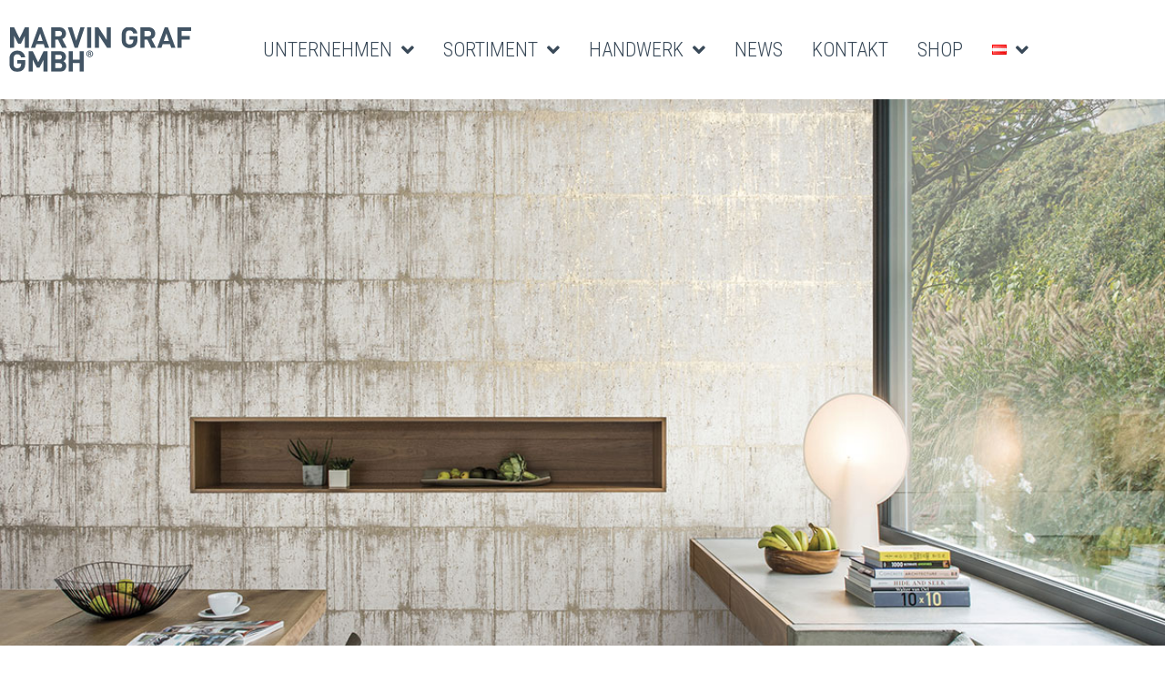

--- FILE ---
content_type: text/html; charset=UTF-8
request_url: https://marvingraf.at/sortiment/tapeten/omexco-tapeten/
body_size: 18009
content:
<!doctype html>
<html dir="ltr" lang="de-AT" prefix="og: https://ogp.me/ns#">
<head>
	<meta charset="UTF-8">
	<meta name="viewport" content="width=device-width, initial-scale=1">
	<link rel="profile" href="http://gmpg.org/xfn/11">
	<title>Omexco Tapeten - Malermeister Wien Marvin Graf GmbH</title>
<link crossorigin data-rocket-preconnect href="https://fonts.googleapis.com" rel="preconnect">
<link crossorigin data-rocket-preconnect href="https://connect.facebook.net" rel="preconnect">
<link data-rocket-preload as="style" href="https://fonts.googleapis.com/css?family=Roboto%20Condensed%3A300%2C400%2C700&#038;display=swap" rel="preload">
<link href="https://fonts.googleapis.com/css?family=Roboto%20Condensed%3A300%2C400%2C700&#038;display=swap" media="print" onload="this.media=&#039;all&#039;" rel="stylesheet">
<noscript><link rel="stylesheet" href="https://fonts.googleapis.com/css?family=Roboto%20Condensed%3A300%2C400%2C700&#038;display=swap"></noscript><link rel="preload" data-rocket-preload as="image" href="https://marvingraf.at/wp-content/uploads/2019/09/omexco-antares-03.jpg" fetchpriority="high">
	<style>img:is([sizes="auto" i], [sizes^="auto," i]) { contain-intrinsic-size: 3000px 1500px }</style>
	
		<!-- All in One SEO 4.9.3 - aioseo.com -->
	<meta name="description" content="Omexco bietet exklusive und hochwertige Tapeten und Wandbekleidung in bester Qualität. In unserem Showroom in Wien Hietzing erwarten Sie viele Kollektionen." />
	<meta name="robots" content="max-image-preview:large" />
	<link rel="canonical" href="https://marvingraf.at/sortiment/tapeten/omexco-tapeten/" />
	<meta name="generator" content="All in One SEO (AIOSEO) 4.9.3" />
		<meta property="og:locale" content="de_DE" />
		<meta property="og:site_name" content="Malermeister Wien Marvin Graf GmbH - Maler Wien | Bodenleger Wien" />
		<meta property="og:type" content="article" />
		<meta property="og:title" content="Omexco Tapeten - Malermeister Wien Marvin Graf GmbH" />
		<meta property="og:description" content="Omexco bietet exklusive und hochwertige Tapeten und Wandbekleidung in bester Qualität. In unserem Showroom in Wien Hietzing erwarten Sie viele Kollektionen." />
		<meta property="og:url" content="https://marvingraf.at/sortiment/tapeten/omexco-tapeten/" />
		<meta property="og:image" content="https://marvingraf.at/wp-content/uploads/2025/08/cropped-Marvin_Graf_19_Logo_SCHWARZ.png" />
		<meta property="og:image:secure_url" content="https://marvingraf.at/wp-content/uploads/2025/08/cropped-Marvin_Graf_19_Logo_SCHWARZ.png" />
		<meta property="article:published_time" content="2019-07-18T10:21:03+00:00" />
		<meta property="article:modified_time" content="2019-10-23T11:18:53+00:00" />
		<meta name="twitter:card" content="summary_large_image" />
		<meta name="twitter:title" content="Omexco Tapeten - Malermeister Wien Marvin Graf GmbH" />
		<meta name="twitter:description" content="Omexco bietet exklusive und hochwertige Tapeten und Wandbekleidung in bester Qualität. In unserem Showroom in Wien Hietzing erwarten Sie viele Kollektionen." />
		<meta name="twitter:image" content="https://marvingraf.at/wp-content/uploads/2025/08/cropped-Marvin_Graf_19_Logo_SCHWARZ.png" />
		<script type="application/ld+json" class="aioseo-schema">
			{"@context":"https:\/\/schema.org","@graph":[{"@type":"BreadcrumbList","@id":"https:\/\/marvingraf.at\/sortiment\/tapeten\/omexco-tapeten\/#breadcrumblist","itemListElement":[{"@type":"ListItem","@id":"https:\/\/marvingraf.at#listItem","position":1,"name":"Home","item":"https:\/\/marvingraf.at","nextItem":{"@type":"ListItem","@id":"https:\/\/marvingraf.at\/sortiment\/#listItem","name":"Sortiment"}},{"@type":"ListItem","@id":"https:\/\/marvingraf.at\/sortiment\/#listItem","position":2,"name":"Sortiment","item":"https:\/\/marvingraf.at\/sortiment\/","nextItem":{"@type":"ListItem","@id":"https:\/\/marvingraf.at\/sortiment\/tapeten\/#listItem","name":"Tapeten"},"previousItem":{"@type":"ListItem","@id":"https:\/\/marvingraf.at#listItem","name":"Home"}},{"@type":"ListItem","@id":"https:\/\/marvingraf.at\/sortiment\/tapeten\/#listItem","position":3,"name":"Tapeten","item":"https:\/\/marvingraf.at\/sortiment\/tapeten\/","nextItem":{"@type":"ListItem","@id":"https:\/\/marvingraf.at\/sortiment\/tapeten\/omexco-tapeten\/#listItem","name":"Omexco Tapeten"},"previousItem":{"@type":"ListItem","@id":"https:\/\/marvingraf.at\/sortiment\/#listItem","name":"Sortiment"}},{"@type":"ListItem","@id":"https:\/\/marvingraf.at\/sortiment\/tapeten\/omexco-tapeten\/#listItem","position":4,"name":"Omexco Tapeten","previousItem":{"@type":"ListItem","@id":"https:\/\/marvingraf.at\/sortiment\/tapeten\/#listItem","name":"Tapeten"}}]},{"@type":"Organization","@id":"https:\/\/marvingraf.at\/#organization","name":"Malermeister Wien Marvin Graf GmbH","description":"Maler Wien | Bodenleger Wien","url":"https:\/\/marvingraf.at\/","logo":{"@type":"ImageObject","url":"https:\/\/marvingraf.at\/wp-content\/uploads\/2025\/08\/cropped-Marvin_Graf_19_Logo_SCHWARZ.png","@id":"https:\/\/marvingraf.at\/sortiment\/tapeten\/omexco-tapeten\/#organizationLogo","width":842,"height":240,"caption":"Marvin Graf Logo"},"image":{"@id":"https:\/\/marvingraf.at\/sortiment\/tapeten\/omexco-tapeten\/#organizationLogo"}},{"@type":"WebPage","@id":"https:\/\/marvingraf.at\/sortiment\/tapeten\/omexco-tapeten\/#webpage","url":"https:\/\/marvingraf.at\/sortiment\/tapeten\/omexco-tapeten\/","name":"Omexco Tapeten - Malermeister Wien Marvin Graf GmbH","description":"Omexco bietet exklusive und hochwertige Tapeten und Wandbekleidung in bester Qualit\u00e4t. In unserem Showroom in Wien Hietzing erwarten Sie viele Kollektionen.","inLanguage":"de-AT","isPartOf":{"@id":"https:\/\/marvingraf.at\/#website"},"breadcrumb":{"@id":"https:\/\/marvingraf.at\/sortiment\/tapeten\/omexco-tapeten\/#breadcrumblist"},"datePublished":"2019-07-18T12:21:03+02:00","dateModified":"2019-10-23T13:18:53+02:00"},{"@type":"WebSite","@id":"https:\/\/marvingraf.at\/#website","url":"https:\/\/marvingraf.at\/","name":"Malermeister Wien Marvin Graf GmbH","description":"Maler Wien | Bodenleger Wien","inLanguage":"de-AT","publisher":{"@id":"https:\/\/marvingraf.at\/#organization"}}]}
		</script>
		<!-- All in One SEO -->

<link href='https://fonts.gstatic.com' crossorigin rel='preconnect' />
<link rel="alternate" type="application/rss+xml" title="Malermeister Wien Marvin Graf GmbH &raquo; Feed" href="https://marvingraf.at/feed/" />
<link rel="alternate" type="application/rss+xml" title="Malermeister Wien Marvin Graf GmbH &raquo; Kommentar-Feed" href="https://marvingraf.at/comments/feed/" />
<style id='wp-emoji-styles-inline-css' type='text/css'>

	img.wp-smiley, img.emoji {
		display: inline !important;
		border: none !important;
		box-shadow: none !important;
		height: 1em !important;
		width: 1em !important;
		margin: 0 0.07em !important;
		vertical-align: -0.1em !important;
		background: none !important;
		padding: 0 !important;
	}
</style>
<style id='classic-theme-styles-inline-css' type='text/css'>
/*! This file is auto-generated */
.wp-block-button__link{color:#fff;background-color:#32373c;border-radius:9999px;box-shadow:none;text-decoration:none;padding:calc(.667em + 2px) calc(1.333em + 2px);font-size:1.125em}.wp-block-file__button{background:#32373c;color:#fff;text-decoration:none}
</style>
<link data-minify="1" rel='stylesheet' id='aioseo/css/src/vue/standalone/blocks/table-of-contents/global.scss-css' href='https://marvingraf.at/wp-content/cache/min/1/wp-content/plugins/all-in-one-seo-pack/dist/Lite/assets/css/table-of-contents/global.e90f6d47.css?ver=1768984260' type='text/css' media='all' />
<style id='global-styles-inline-css' type='text/css'>
:root{--wp--preset--aspect-ratio--square: 1;--wp--preset--aspect-ratio--4-3: 4/3;--wp--preset--aspect-ratio--3-4: 3/4;--wp--preset--aspect-ratio--3-2: 3/2;--wp--preset--aspect-ratio--2-3: 2/3;--wp--preset--aspect-ratio--16-9: 16/9;--wp--preset--aspect-ratio--9-16: 9/16;--wp--preset--color--black: #000000;--wp--preset--color--cyan-bluish-gray: #abb8c3;--wp--preset--color--white: #ffffff;--wp--preset--color--pale-pink: #f78da7;--wp--preset--color--vivid-red: #cf2e2e;--wp--preset--color--luminous-vivid-orange: #ff6900;--wp--preset--color--luminous-vivid-amber: #fcb900;--wp--preset--color--light-green-cyan: #7bdcb5;--wp--preset--color--vivid-green-cyan: #00d084;--wp--preset--color--pale-cyan-blue: #8ed1fc;--wp--preset--color--vivid-cyan-blue: #0693e3;--wp--preset--color--vivid-purple: #9b51e0;--wp--preset--gradient--vivid-cyan-blue-to-vivid-purple: linear-gradient(135deg,rgba(6,147,227,1) 0%,rgb(155,81,224) 100%);--wp--preset--gradient--light-green-cyan-to-vivid-green-cyan: linear-gradient(135deg,rgb(122,220,180) 0%,rgb(0,208,130) 100%);--wp--preset--gradient--luminous-vivid-amber-to-luminous-vivid-orange: linear-gradient(135deg,rgba(252,185,0,1) 0%,rgba(255,105,0,1) 100%);--wp--preset--gradient--luminous-vivid-orange-to-vivid-red: linear-gradient(135deg,rgba(255,105,0,1) 0%,rgb(207,46,46) 100%);--wp--preset--gradient--very-light-gray-to-cyan-bluish-gray: linear-gradient(135deg,rgb(238,238,238) 0%,rgb(169,184,195) 100%);--wp--preset--gradient--cool-to-warm-spectrum: linear-gradient(135deg,rgb(74,234,220) 0%,rgb(151,120,209) 20%,rgb(207,42,186) 40%,rgb(238,44,130) 60%,rgb(251,105,98) 80%,rgb(254,248,76) 100%);--wp--preset--gradient--blush-light-purple: linear-gradient(135deg,rgb(255,206,236) 0%,rgb(152,150,240) 100%);--wp--preset--gradient--blush-bordeaux: linear-gradient(135deg,rgb(254,205,165) 0%,rgb(254,45,45) 50%,rgb(107,0,62) 100%);--wp--preset--gradient--luminous-dusk: linear-gradient(135deg,rgb(255,203,112) 0%,rgb(199,81,192) 50%,rgb(65,88,208) 100%);--wp--preset--gradient--pale-ocean: linear-gradient(135deg,rgb(255,245,203) 0%,rgb(182,227,212) 50%,rgb(51,167,181) 100%);--wp--preset--gradient--electric-grass: linear-gradient(135deg,rgb(202,248,128) 0%,rgb(113,206,126) 100%);--wp--preset--gradient--midnight: linear-gradient(135deg,rgb(2,3,129) 0%,rgb(40,116,252) 100%);--wp--preset--font-size--small: 13px;--wp--preset--font-size--medium: 20px;--wp--preset--font-size--large: 36px;--wp--preset--font-size--x-large: 42px;--wp--preset--spacing--20: 0.44rem;--wp--preset--spacing--30: 0.67rem;--wp--preset--spacing--40: 1rem;--wp--preset--spacing--50: 1.5rem;--wp--preset--spacing--60: 2.25rem;--wp--preset--spacing--70: 3.38rem;--wp--preset--spacing--80: 5.06rem;--wp--preset--shadow--natural: 6px 6px 9px rgba(0, 0, 0, 0.2);--wp--preset--shadow--deep: 12px 12px 50px rgba(0, 0, 0, 0.4);--wp--preset--shadow--sharp: 6px 6px 0px rgba(0, 0, 0, 0.2);--wp--preset--shadow--outlined: 6px 6px 0px -3px rgba(255, 255, 255, 1), 6px 6px rgba(0, 0, 0, 1);--wp--preset--shadow--crisp: 6px 6px 0px rgba(0, 0, 0, 1);}:where(.is-layout-flex){gap: 0.5em;}:where(.is-layout-grid){gap: 0.5em;}body .is-layout-flex{display: flex;}.is-layout-flex{flex-wrap: wrap;align-items: center;}.is-layout-flex > :is(*, div){margin: 0;}body .is-layout-grid{display: grid;}.is-layout-grid > :is(*, div){margin: 0;}:where(.wp-block-columns.is-layout-flex){gap: 2em;}:where(.wp-block-columns.is-layout-grid){gap: 2em;}:where(.wp-block-post-template.is-layout-flex){gap: 1.25em;}:where(.wp-block-post-template.is-layout-grid){gap: 1.25em;}.has-black-color{color: var(--wp--preset--color--black) !important;}.has-cyan-bluish-gray-color{color: var(--wp--preset--color--cyan-bluish-gray) !important;}.has-white-color{color: var(--wp--preset--color--white) !important;}.has-pale-pink-color{color: var(--wp--preset--color--pale-pink) !important;}.has-vivid-red-color{color: var(--wp--preset--color--vivid-red) !important;}.has-luminous-vivid-orange-color{color: var(--wp--preset--color--luminous-vivid-orange) !important;}.has-luminous-vivid-amber-color{color: var(--wp--preset--color--luminous-vivid-amber) !important;}.has-light-green-cyan-color{color: var(--wp--preset--color--light-green-cyan) !important;}.has-vivid-green-cyan-color{color: var(--wp--preset--color--vivid-green-cyan) !important;}.has-pale-cyan-blue-color{color: var(--wp--preset--color--pale-cyan-blue) !important;}.has-vivid-cyan-blue-color{color: var(--wp--preset--color--vivid-cyan-blue) !important;}.has-vivid-purple-color{color: var(--wp--preset--color--vivid-purple) !important;}.has-black-background-color{background-color: var(--wp--preset--color--black) !important;}.has-cyan-bluish-gray-background-color{background-color: var(--wp--preset--color--cyan-bluish-gray) !important;}.has-white-background-color{background-color: var(--wp--preset--color--white) !important;}.has-pale-pink-background-color{background-color: var(--wp--preset--color--pale-pink) !important;}.has-vivid-red-background-color{background-color: var(--wp--preset--color--vivid-red) !important;}.has-luminous-vivid-orange-background-color{background-color: var(--wp--preset--color--luminous-vivid-orange) !important;}.has-luminous-vivid-amber-background-color{background-color: var(--wp--preset--color--luminous-vivid-amber) !important;}.has-light-green-cyan-background-color{background-color: var(--wp--preset--color--light-green-cyan) !important;}.has-vivid-green-cyan-background-color{background-color: var(--wp--preset--color--vivid-green-cyan) !important;}.has-pale-cyan-blue-background-color{background-color: var(--wp--preset--color--pale-cyan-blue) !important;}.has-vivid-cyan-blue-background-color{background-color: var(--wp--preset--color--vivid-cyan-blue) !important;}.has-vivid-purple-background-color{background-color: var(--wp--preset--color--vivid-purple) !important;}.has-black-border-color{border-color: var(--wp--preset--color--black) !important;}.has-cyan-bluish-gray-border-color{border-color: var(--wp--preset--color--cyan-bluish-gray) !important;}.has-white-border-color{border-color: var(--wp--preset--color--white) !important;}.has-pale-pink-border-color{border-color: var(--wp--preset--color--pale-pink) !important;}.has-vivid-red-border-color{border-color: var(--wp--preset--color--vivid-red) !important;}.has-luminous-vivid-orange-border-color{border-color: var(--wp--preset--color--luminous-vivid-orange) !important;}.has-luminous-vivid-amber-border-color{border-color: var(--wp--preset--color--luminous-vivid-amber) !important;}.has-light-green-cyan-border-color{border-color: var(--wp--preset--color--light-green-cyan) !important;}.has-vivid-green-cyan-border-color{border-color: var(--wp--preset--color--vivid-green-cyan) !important;}.has-pale-cyan-blue-border-color{border-color: var(--wp--preset--color--pale-cyan-blue) !important;}.has-vivid-cyan-blue-border-color{border-color: var(--wp--preset--color--vivid-cyan-blue) !important;}.has-vivid-purple-border-color{border-color: var(--wp--preset--color--vivid-purple) !important;}.has-vivid-cyan-blue-to-vivid-purple-gradient-background{background: var(--wp--preset--gradient--vivid-cyan-blue-to-vivid-purple) !important;}.has-light-green-cyan-to-vivid-green-cyan-gradient-background{background: var(--wp--preset--gradient--light-green-cyan-to-vivid-green-cyan) !important;}.has-luminous-vivid-amber-to-luminous-vivid-orange-gradient-background{background: var(--wp--preset--gradient--luminous-vivid-amber-to-luminous-vivid-orange) !important;}.has-luminous-vivid-orange-to-vivid-red-gradient-background{background: var(--wp--preset--gradient--luminous-vivid-orange-to-vivid-red) !important;}.has-very-light-gray-to-cyan-bluish-gray-gradient-background{background: var(--wp--preset--gradient--very-light-gray-to-cyan-bluish-gray) !important;}.has-cool-to-warm-spectrum-gradient-background{background: var(--wp--preset--gradient--cool-to-warm-spectrum) !important;}.has-blush-light-purple-gradient-background{background: var(--wp--preset--gradient--blush-light-purple) !important;}.has-blush-bordeaux-gradient-background{background: var(--wp--preset--gradient--blush-bordeaux) !important;}.has-luminous-dusk-gradient-background{background: var(--wp--preset--gradient--luminous-dusk) !important;}.has-pale-ocean-gradient-background{background: var(--wp--preset--gradient--pale-ocean) !important;}.has-electric-grass-gradient-background{background: var(--wp--preset--gradient--electric-grass) !important;}.has-midnight-gradient-background{background: var(--wp--preset--gradient--midnight) !important;}.has-small-font-size{font-size: var(--wp--preset--font-size--small) !important;}.has-medium-font-size{font-size: var(--wp--preset--font-size--medium) !important;}.has-large-font-size{font-size: var(--wp--preset--font-size--large) !important;}.has-x-large-font-size{font-size: var(--wp--preset--font-size--x-large) !important;}
:where(.wp-block-post-template.is-layout-flex){gap: 1.25em;}:where(.wp-block-post-template.is-layout-grid){gap: 1.25em;}
:where(.wp-block-columns.is-layout-flex){gap: 2em;}:where(.wp-block-columns.is-layout-grid){gap: 2em;}
:root :where(.wp-block-pullquote){font-size: 1.5em;line-height: 1.6;}
</style>
<link data-minify="1" rel='stylesheet' id='elementor-hello-theme-style-css' href='https://marvingraf.at/wp-content/cache/min/1/wp-content/themes/elementor-hello-theme-master/style.css?ver=1768984260' type='text/css' media='all' />
<link rel='stylesheet' id='elementor-frontend-css' href='https://marvingraf.at/wp-content/plugins/elementor/assets/css/frontend.min.css?ver=3.34.2' type='text/css' media='all' />
<link rel='stylesheet' id='widget-image-css' href='https://marvingraf.at/wp-content/plugins/elementor/assets/css/widget-image.min.css?ver=3.34.2' type='text/css' media='all' />
<link rel='stylesheet' id='widget-nav-menu-css' href='https://marvingraf.at/wp-content/plugins/elementor-pro/assets/css/widget-nav-menu.min.css?ver=3.34.1' type='text/css' media='all' />
<link rel='stylesheet' id='e-sticky-css' href='https://marvingraf.at/wp-content/plugins/elementor-pro/assets/css/modules/sticky.min.css?ver=3.34.1' type='text/css' media='all' />
<link rel='stylesheet' id='widget-spacer-css' href='https://marvingraf.at/wp-content/plugins/elementor/assets/css/widget-spacer.min.css?ver=3.34.2' type='text/css' media='all' />
<link rel='stylesheet' id='widget-social-icons-css' href='https://marvingraf.at/wp-content/plugins/elementor/assets/css/widget-social-icons.min.css?ver=3.34.2' type='text/css' media='all' />
<link rel='stylesheet' id='e-apple-webkit-css' href='https://marvingraf.at/wp-content/plugins/elementor/assets/css/conditionals/apple-webkit.min.css?ver=3.34.2' type='text/css' media='all' />
<link data-minify="1" rel='stylesheet' id='elementor-icons-css' href='https://marvingraf.at/wp-content/cache/min/1/wp-content/plugins/elementor/assets/lib/eicons/css/elementor-icons.min.css?ver=1768984261' type='text/css' media='all' />
<link rel='stylesheet' id='elementor-post-2171-css' href='https://marvingraf.at/wp-content/uploads/elementor/css/post-2171.css?ver=1768984260' type='text/css' media='all' />
<link data-minify="1" rel='stylesheet' id='font-awesome-5-all-css' href='https://marvingraf.at/wp-content/cache/min/1/wp-content/plugins/elementor/assets/lib/font-awesome/css/all.min.css?ver=1768984261' type='text/css' media='all' />
<link rel='stylesheet' id='font-awesome-4-shim-css' href='https://marvingraf.at/wp-content/plugins/elementor/assets/lib/font-awesome/css/v4-shims.min.css?ver=3.34.2' type='text/css' media='all' />
<link rel='stylesheet' id='widget-heading-css' href='https://marvingraf.at/wp-content/plugins/elementor/assets/css/widget-heading.min.css?ver=3.34.2' type='text/css' media='all' />
<link rel='stylesheet' id='e-animation-fadeInLeft-css' href='https://marvingraf.at/wp-content/plugins/elementor/assets/lib/animations/styles/fadeInLeft.min.css?ver=3.34.2' type='text/css' media='all' />
<link rel='stylesheet' id='e-animation-fadeInRight-css' href='https://marvingraf.at/wp-content/plugins/elementor/assets/lib/animations/styles/fadeInRight.min.css?ver=3.34.2' type='text/css' media='all' />
<link rel='stylesheet' id='elementor-post-318-css' href='https://marvingraf.at/wp-content/uploads/elementor/css/post-318.css?ver=1768985011' type='text/css' media='all' />
<link rel='stylesheet' id='elementor-post-34-css' href='https://marvingraf.at/wp-content/uploads/elementor/css/post-34.css?ver=1768984260' type='text/css' media='all' />
<link rel='stylesheet' id='elementor-post-79-css' href='https://marvingraf.at/wp-content/uploads/elementor/css/post-79.css?ver=1768984260' type='text/css' media='all' />
<link data-minify="1" rel='stylesheet' id='borlabs-cookie-css' href='https://marvingraf.at/wp-content/cache/min/1/wp-content/cache/borlabs-cookie/borlabs-cookie_1_de.css?ver=1768984261' type='text/css' media='all' />
<link data-minify="1" rel='stylesheet' id='elementor-gf-local-roboto-css' href='https://marvingraf.at/wp-content/cache/min/1/wp-content/uploads/elementor/google-fonts/css/roboto.css?ver=1768984261' type='text/css' media='all' />
<link data-minify="1" rel='stylesheet' id='elementor-gf-local-robotoslab-css' href='https://marvingraf.at/wp-content/cache/min/1/wp-content/uploads/elementor/google-fonts/css/robotoslab.css?ver=1768984261' type='text/css' media='all' />
<link rel='stylesheet' id='elementor-icons-shared-0-css' href='https://marvingraf.at/wp-content/plugins/elementor/assets/lib/font-awesome/css/fontawesome.min.css?ver=5.15.3' type='text/css' media='all' />
<link data-minify="1" rel='stylesheet' id='elementor-icons-fa-solid-css' href='https://marvingraf.at/wp-content/cache/min/1/wp-content/plugins/elementor/assets/lib/font-awesome/css/solid.min.css?ver=1768984261' type='text/css' media='all' />
<link data-minify="1" rel='stylesheet' id='elementor-icons-fa-brands-css' href='https://marvingraf.at/wp-content/cache/min/1/wp-content/plugins/elementor/assets/lib/font-awesome/css/brands.min.css?ver=1768984261' type='text/css' media='all' />
<script type="text/javascript" src="https://marvingraf.at/wp-includes/js/jquery/jquery.min.js?ver=3.7.1" id="jquery-core-js"></script>


<link rel="https://api.w.org/" href="https://marvingraf.at/wp-json/" /><link rel="alternate" title="JSON" type="application/json" href="https://marvingraf.at/wp-json/wp/v2/pages/318" /><link rel="EditURI" type="application/rsd+xml" title="RSD" href="https://marvingraf.at/xmlrpc.php?rsd" />
<meta name="generator" content="WordPress 6.8.3" />
<link rel='shortlink' href='https://marvingraf.at/?p=318' />
<link rel="alternate" title="oEmbed (JSON)" type="application/json+oembed" href="https://marvingraf.at/wp-json/oembed/1.0/embed?url=https%3A%2F%2Fmarvingraf.at%2Fsortiment%2Ftapeten%2Fomexco-tapeten%2F" />
<link rel="alternate" title="oEmbed (XML)" type="text/xml+oembed" href="https://marvingraf.at/wp-json/oembed/1.0/embed?url=https%3A%2F%2Fmarvingraf.at%2Fsortiment%2Ftapeten%2Fomexco-tapeten%2F&#038;format=xml" />
<meta name="generator" content="Elementor 3.34.2; features: additional_custom_breakpoints; settings: css_print_method-external, google_font-enabled, font_display-auto">
			<style>
				.e-con.e-parent:nth-of-type(n+4):not(.e-lazyloaded):not(.e-no-lazyload),
				.e-con.e-parent:nth-of-type(n+4):not(.e-lazyloaded):not(.e-no-lazyload) * {
					background-image: none !important;
				}
				@media screen and (max-height: 1024px) {
					.e-con.e-parent:nth-of-type(n+3):not(.e-lazyloaded):not(.e-no-lazyload),
					.e-con.e-parent:nth-of-type(n+3):not(.e-lazyloaded):not(.e-no-lazyload) * {
						background-image: none !important;
					}
				}
				@media screen and (max-height: 640px) {
					.e-con.e-parent:nth-of-type(n+2):not(.e-lazyloaded):not(.e-no-lazyload),
					.e-con.e-parent:nth-of-type(n+2):not(.e-lazyloaded):not(.e-no-lazyload) * {
						background-image: none !important;
					}
				}
			</style>
			<link rel="icon" href="https://marvingraf.at/wp-content/uploads/2019/11/cropped-favicon-marvin-graf-1-32x32.png" sizes="32x32" />
<link rel="icon" href="https://marvingraf.at/wp-content/uploads/2019/11/cropped-favicon-marvin-graf-1-192x192.png" sizes="192x192" />
<link rel="apple-touch-icon" href="https://marvingraf.at/wp-content/uploads/2019/11/cropped-favicon-marvin-graf-1-180x180.png" />
<meta name="msapplication-TileImage" content="https://marvingraf.at/wp-content/uploads/2019/11/cropped-favicon-marvin-graf-1-270x270.png" />
		<style type="text/css" id="wp-custom-css">
			.elementor-text-editor ul{       display: inline-block;
    list-style-position: outside;
    text-align: left;
margin-bottom: 20px;}

p>a {text-decoration:underline !important;}


@media screen and (max-width: 1025px) {
	h1{font-size:50px !important}
	h2{font-size:80px !important}
	h3{font-size:30px !important}
}

@media screen and (max-width: 768px) {
	h1{font-size:32px !important}
	h2{font-size:40px !important}
	h3{font-size:20px !important}

}		</style>
		<noscript><style id="rocket-lazyload-nojs-css">.rll-youtube-player, [data-lazy-src]{display:none !important;}</style></noscript>	<link data-minify="1" rel='stylesheet'  href='https://marvingraf.at/wp-content/cache/min/1/wp-content/themes/elementor-hello-theme-master/css/MyFontsWebfontsKit.css?ver=1768984262' type='text/css' media='all' />
	<link data-minify="1" rel='stylesheet'  href='https://marvingraf.at/wp-content/cache/min/1/wp-content/themes/elementor-hello-theme-master/css/marvingraf.css?ver=1768984262' type='text/css' media='all' />
	
<!-- Facebook Pixel Code -->
<script>
  !function(f,b,e,v,n,t,s)
  {if(f.fbq)return;n=f.fbq=function(){n.callMethod?
  n.callMethod.apply(n,arguments):n.queue.push(arguments)};
  if(!f._fbq)f._fbq=n;n.push=n;n.loaded=!0;n.version='2.0';
  n.queue=[];t=b.createElement(e);t.async=!0;
  t.src=v;s=b.getElementsByTagName(e)[0];
  s.parentNode.insertBefore(t,s)}(window, document,'script',
  'https://connect.facebook.net/en_US/fbevents.js');
  fbq('init', '553026208660067');
  fbq('track', 'PageView');
</script>
<noscript><img height="1" width="1" style="display:none"
  src="https://www.facebook.com/tr?id=553026208660067&ev=PageView&noscript=1"
/></noscript>
<!-- End Facebook Pixel Code -->
<meta name="generator" content="WP Rocket 3.19.4" data-wpr-features="wpr_defer_js wpr_minify_concatenate_js wpr_lazyload_images wpr_preconnect_external_domains wpr_oci wpr_minify_css wpr_desktop" /></head>
<body class="wp-singular page-template-default page page-id-318 page-child parent-pageid-27 wp-custom-logo wp-theme-elementor-hello-theme-master elementor-default elementor-kit-2171 elementor-page elementor-page-318">

		<header  data-elementor-type="header" data-elementor-id="34" class="elementor elementor-34 elementor-location-header" data-elementor-post-type="elementor_library">
					<section class="elementor-section elementor-top-section elementor-element elementor-element-82a87bc elementor-section-content-middle elementor-hidden-tablet elementor-hidden-phone elementor-section-boxed elementor-section-height-default elementor-section-height-default" data-id="82a87bc" data-element_type="section" id="header" data-settings="{&quot;background_background&quot;:&quot;classic&quot;,&quot;sticky&quot;:&quot;top&quot;,&quot;sticky_on&quot;:[&quot;desktop&quot;,&quot;tablet&quot;],&quot;sticky_offset&quot;:0,&quot;sticky_effects_offset&quot;:0,&quot;sticky_anchor_link_offset&quot;:0}">
						<div  class="elementor-container elementor-column-gap-default">
					<div class="elementor-column elementor-col-50 elementor-top-column elementor-element elementor-element-21a3497" data-id="21a3497" data-element_type="column">
			<div class="elementor-widget-wrap elementor-element-populated">
						<div class="elementor-element elementor-element-cc72c85 elementor-widget elementor-widget-image" data-id="cc72c85" data-element_type="widget" data-widget_type="image.default">
				<div class="elementor-widget-container">
																<a href="https://marvingraf.at">
							<img width="1" height="1" src="https://marvingraf.at/wp-content/uploads/2019/04/Marvin-Graf-Logo-SVG-1.svg" class="attachment-large size-large wp-image-51" alt="" />								</a>
															</div>
				</div>
					</div>
		</div>
				<div class="elementor-column elementor-col-50 elementor-top-column elementor-element elementor-element-c7b482c" data-id="c7b482c" data-element_type="column">
			<div class="elementor-widget-wrap elementor-element-populated">
						<div class="elementor-element elementor-element-2b070df elementor-nav-menu__align-end elementor-nav-menu--dropdown-tablet elementor-nav-menu__text-align-aside elementor-widget elementor-widget-nav-menu" data-id="2b070df" data-element_type="widget" data-settings="{&quot;submenu_icon&quot;:{&quot;value&quot;:&quot;&lt;i class=\&quot;fas fa-angle-down\&quot; aria-hidden=\&quot;true\&quot;&gt;&lt;\/i&gt;&quot;,&quot;library&quot;:&quot;fa-solid&quot;},&quot;layout&quot;:&quot;horizontal&quot;}" data-widget_type="nav-menu.default">
				<div class="elementor-widget-container">
								<nav aria-label="Menu" class="elementor-nav-menu--main elementor-nav-menu__container elementor-nav-menu--layout-horizontal e--pointer-none">
				<ul id="menu-1-2b070df" class="elementor-nav-menu"><li class="menu-item menu-item-type-post_type menu-item-object-page menu-item-has-children menu-item-48"><a href="https://marvingraf.at/unternehmen/" class="elementor-item">Unternehmen</a>
<ul class="sub-menu elementor-nav-menu--dropdown">
	<li class="menu-item menu-item-type-post_type menu-item-object-page menu-item-1187"><a href="https://marvingraf.at/unternehmen/" class="elementor-sub-item">Über uns</a></li>
	<li class="menu-item menu-item-type-post_type menu-item-object-page menu-item-37"><a href="https://marvingraf.at/team/" class="elementor-sub-item">Team</a></li>
</ul>
</li>
<li class="menu-item menu-item-type-post_type menu-item-object-page current-page-ancestor current-menu-ancestor current_page_ancestor menu-item-has-children menu-item-43"><a href="https://marvingraf.at/sortiment/" class="elementor-item">Sortiment</a>
<ul class="sub-menu elementor-nav-menu--dropdown">
	<li class="menu-item menu-item-type-post_type menu-item-object-page menu-item-has-children menu-item-47"><a href="https://marvingraf.at/sortiment/farben/" class="elementor-sub-item">Farben</a>
	<ul class="sub-menu elementor-nav-menu--dropdown">
		<li class="menu-item menu-item-type-post_type menu-item-object-page menu-item-294"><a href="https://marvingraf.at/sortiment/farben/farrow-and-ball-farben/" class="elementor-sub-item">Farrow and Ball Farben</a></li>
		<li class="menu-item menu-item-type-post_type menu-item-object-page menu-item-360"><a href="https://marvingraf.at/sortiment/farben/little-greene-farben/" class="elementor-sub-item">Little Greene Farben</a></li>
	</ul>
</li>
	<li class="menu-item menu-item-type-post_type menu-item-object-page current-page-ancestor current-menu-ancestor current-menu-parent current-custom-parent current_page_parent current_page_ancestor menu-item-has-children menu-item-46"><a href="https://marvingraf.at/sortiment/tapeten/" class="elementor-sub-item">Tapeten</a>
	<ul class="sub-menu elementor-nav-menu--dropdown">
		<li class="menu-item menu-item-type-post_type menu-item-object-page menu-item-312"><a href="https://marvingraf.at/sortiment/tapeten/farrow-and-ball-tapeten/" class="elementor-sub-item">Farrow and Ball Tapeten</a></li>
		<li class="menu-item menu-item-type-post_type menu-item-object-page menu-item-669"><a href="https://marvingraf.at/sortiment/tapeten/little-greene-tapeten/" class="elementor-sub-item">Little Greene Tapeten</a></li>
		<li class="menu-item menu-item-type-post_type menu-item-object-page current-menu-item page_item page-item-318 current_page_item menu-item-357"><a href="https://marvingraf.at/sortiment/tapeten/omexco-tapeten/" aria-current="page" class="elementor-sub-item elementor-item-active">Omexco Tapeten</a></li>
		<li class="menu-item menu-item-type-post_type menu-item-object-page menu-item-358"><a href="https://marvingraf.at/sortiment/tapeten/cole-and-son-tapeten/" class="elementor-sub-item">Cole and Son Tapeten</a></li>
	</ul>
</li>
	<li class="menu-item menu-item-type-post_type menu-item-object-page menu-item-has-children menu-item-45"><a href="https://marvingraf.at/sortiment/bodenbelaege/" class="elementor-sub-item">Bodenbeläge</a>
	<ul class="sub-menu elementor-nav-menu--dropdown">
		<li class="menu-item menu-item-type-post_type menu-item-object-page menu-item-335"><a href="https://marvingraf.at/sortiment/bodenbelaege/forbo-linoleum/" class="elementor-sub-item">Forbo Linoleum</a></li>
		<li class="menu-item menu-item-type-post_type menu-item-object-page menu-item-333"><a href="https://marvingraf.at/sortiment/bodenbelaege/vorwerk-teppiche/" class="elementor-sub-item">VORWERK Teppiche</a></li>
		<li class="menu-item menu-item-type-post_type menu-item-object-page menu-item-334"><a href="https://marvingraf.at/sortiment/bodenbelaege/jab-teppiche/" class="elementor-sub-item">JAB Teppiche</a></li>
		<li class="menu-item menu-item-type-post_type menu-item-object-page menu-item-332"><a href="https://marvingraf.at/sortiment/bodenbelaege/jab-designbelage/" class="elementor-sub-item">JAB Designbeläge</a></li>
		<li class="menu-item menu-item-type-post_type menu-item-object-page menu-item-331"><a href="https://marvingraf.at/sortiment/bodenbelaege/bauwerk-parkett/" class="elementor-sub-item">BAUWERK Parkett</a></li>
	</ul>
</li>
	<li class="menu-item menu-item-type-post_type menu-item-object-page menu-item-44"><a href="https://marvingraf.at/sortiment/sonnenschutz/" class="elementor-sub-item">Sonnenschutz</a></li>
	<li class="menu-item menu-item-type-post_type menu-item-object-page menu-item-1230"><a href="https://marvingraf.at/sortiment/downloads/" class="elementor-sub-item">Downloadbereich</a></li>
</ul>
</li>
<li class="menu-item menu-item-type-post_type menu-item-object-page menu-item-has-children menu-item-39"><a href="https://marvingraf.at/handwerk/" class="elementor-item">Handwerk</a>
<ul class="sub-menu elementor-nav-menu--dropdown">
	<li class="menu-item menu-item-type-post_type menu-item-object-page menu-item-1188"><a href="https://marvingraf.at/handwerk/" class="elementor-sub-item">Rund um Service</a></li>
	<li class="menu-item menu-item-type-post_type menu-item-object-page menu-item-42"><a href="https://marvingraf.at/handwerk/maler/" class="elementor-sub-item">Malermeister Marvin Graf &#8211; Ihr kompetenter Maler in Wien Hietzing</a></li>
	<li class="menu-item menu-item-type-post_type menu-item-object-page menu-item-41"><a href="https://marvingraf.at/handwerk/bodenleger/" class="elementor-sub-item">Bodenleger</a></li>
	<li class="menu-item menu-item-type-post_type menu-item-object-page menu-item-40"><a href="https://marvingraf.at/handwerk/schimmelbekaempfung/" class="elementor-sub-item">Schimmelbekämpfung</a></li>
</ul>
</li>
<li class="menu-item menu-item-type-post_type menu-item-object-page menu-item-36"><a href="https://marvingraf.at/blog/" class="elementor-item">News</a></li>
<li class="menu-item menu-item-type-post_type menu-item-object-page menu-item-38"><a href="https://marvingraf.at/kontakt/" class="elementor-item">Kontakt</a></li>
<li class="menu-item menu-item-type-custom menu-item-object-custom menu-item-60"><a target="_blank" href="https://shop.marvingraf.at/" class="elementor-item">Shop</a></li>
<li class="pll-parent-menu-item menu-item menu-item-type-custom menu-item-object-custom current-menu-parent menu-item-has-children menu-item-2186"><a href="#pll_switcher" class="elementor-item elementor-item-anchor"><img src="data:image/svg+xml,%3Csvg%20xmlns='http://www.w3.org/2000/svg'%20viewBox='0%200%2016%2011'%3E%3C/svg%3E" alt="Deutsch" width="16" height="11" style="width: 16px; height: 11px;" data-lazy-src="[data-uri]" /><noscript><img src="[data-uri]" alt="Deutsch" width="16" height="11" style="width: 16px; height: 11px;" /></noscript></a>
<ul class="sub-menu elementor-nav-menu--dropdown">
	<li class="lang-item lang-item-77 lang-item-de current-lang lang-item-first menu-item menu-item-type-custom menu-item-object-custom menu-item-2186-de"><a href="https://marvingraf.at/sortiment/tapeten/omexco-tapeten/" hreflang="de-AT" lang="de-AT" class="elementor-sub-item"><img src="data:image/svg+xml,%3Csvg%20xmlns='http://www.w3.org/2000/svg'%20viewBox='0%200%2016%2011'%3E%3C/svg%3E" alt="Deutsch" width="16" height="11" style="width: 16px; height: 11px;" data-lazy-src="[data-uri]" /><noscript><img src="[data-uri]" alt="Deutsch" width="16" height="11" style="width: 16px; height: 11px;" /></noscript></a></li>
	<li class="lang-item lang-item-80 lang-item-en no-translation menu-item menu-item-type-custom menu-item-object-custom menu-item-2186-en"><a href="https://marvingraf.at/en/marvin-graf-master-painter-and-fine-paint-trader/" hreflang="en-GB" lang="en-GB" class="elementor-sub-item"><img src="data:image/svg+xml,%3Csvg%20xmlns='http://www.w3.org/2000/svg'%20viewBox='0%200%2016%2011'%3E%3C/svg%3E" alt="English" width="16" height="11" style="width: 16px; height: 11px;" data-lazy-src="[data-uri]" /><noscript><img loading="lazy" src="[data-uri]" alt="English" width="16" height="11" style="width: 16px; height: 11px;" /></noscript></a></li>
</ul>
</li>
</ul>			</nav>
						<nav class="elementor-nav-menu--dropdown elementor-nav-menu__container" aria-hidden="true">
				<ul id="menu-2-2b070df" class="elementor-nav-menu"><li class="menu-item menu-item-type-post_type menu-item-object-page menu-item-has-children menu-item-48"><a href="https://marvingraf.at/unternehmen/" class="elementor-item" tabindex="-1">Unternehmen</a>
<ul class="sub-menu elementor-nav-menu--dropdown">
	<li class="menu-item menu-item-type-post_type menu-item-object-page menu-item-1187"><a href="https://marvingraf.at/unternehmen/" class="elementor-sub-item" tabindex="-1">Über uns</a></li>
	<li class="menu-item menu-item-type-post_type menu-item-object-page menu-item-37"><a href="https://marvingraf.at/team/" class="elementor-sub-item" tabindex="-1">Team</a></li>
</ul>
</li>
<li class="menu-item menu-item-type-post_type menu-item-object-page current-page-ancestor current-menu-ancestor current_page_ancestor menu-item-has-children menu-item-43"><a href="https://marvingraf.at/sortiment/" class="elementor-item" tabindex="-1">Sortiment</a>
<ul class="sub-menu elementor-nav-menu--dropdown">
	<li class="menu-item menu-item-type-post_type menu-item-object-page menu-item-has-children menu-item-47"><a href="https://marvingraf.at/sortiment/farben/" class="elementor-sub-item" tabindex="-1">Farben</a>
	<ul class="sub-menu elementor-nav-menu--dropdown">
		<li class="menu-item menu-item-type-post_type menu-item-object-page menu-item-294"><a href="https://marvingraf.at/sortiment/farben/farrow-and-ball-farben/" class="elementor-sub-item" tabindex="-1">Farrow and Ball Farben</a></li>
		<li class="menu-item menu-item-type-post_type menu-item-object-page menu-item-360"><a href="https://marvingraf.at/sortiment/farben/little-greene-farben/" class="elementor-sub-item" tabindex="-1">Little Greene Farben</a></li>
	</ul>
</li>
	<li class="menu-item menu-item-type-post_type menu-item-object-page current-page-ancestor current-menu-ancestor current-menu-parent current-custom-parent current_page_parent current_page_ancestor menu-item-has-children menu-item-46"><a href="https://marvingraf.at/sortiment/tapeten/" class="elementor-sub-item" tabindex="-1">Tapeten</a>
	<ul class="sub-menu elementor-nav-menu--dropdown">
		<li class="menu-item menu-item-type-post_type menu-item-object-page menu-item-312"><a href="https://marvingraf.at/sortiment/tapeten/farrow-and-ball-tapeten/" class="elementor-sub-item" tabindex="-1">Farrow and Ball Tapeten</a></li>
		<li class="menu-item menu-item-type-post_type menu-item-object-page menu-item-669"><a href="https://marvingraf.at/sortiment/tapeten/little-greene-tapeten/" class="elementor-sub-item" tabindex="-1">Little Greene Tapeten</a></li>
		<li class="menu-item menu-item-type-post_type menu-item-object-page current-menu-item page_item page-item-318 current_page_item menu-item-357"><a href="https://marvingraf.at/sortiment/tapeten/omexco-tapeten/" aria-current="page" class="elementor-sub-item elementor-item-active" tabindex="-1">Omexco Tapeten</a></li>
		<li class="menu-item menu-item-type-post_type menu-item-object-page menu-item-358"><a href="https://marvingraf.at/sortiment/tapeten/cole-and-son-tapeten/" class="elementor-sub-item" tabindex="-1">Cole and Son Tapeten</a></li>
	</ul>
</li>
	<li class="menu-item menu-item-type-post_type menu-item-object-page menu-item-has-children menu-item-45"><a href="https://marvingraf.at/sortiment/bodenbelaege/" class="elementor-sub-item" tabindex="-1">Bodenbeläge</a>
	<ul class="sub-menu elementor-nav-menu--dropdown">
		<li class="menu-item menu-item-type-post_type menu-item-object-page menu-item-335"><a href="https://marvingraf.at/sortiment/bodenbelaege/forbo-linoleum/" class="elementor-sub-item" tabindex="-1">Forbo Linoleum</a></li>
		<li class="menu-item menu-item-type-post_type menu-item-object-page menu-item-333"><a href="https://marvingraf.at/sortiment/bodenbelaege/vorwerk-teppiche/" class="elementor-sub-item" tabindex="-1">VORWERK Teppiche</a></li>
		<li class="menu-item menu-item-type-post_type menu-item-object-page menu-item-334"><a href="https://marvingraf.at/sortiment/bodenbelaege/jab-teppiche/" class="elementor-sub-item" tabindex="-1">JAB Teppiche</a></li>
		<li class="menu-item menu-item-type-post_type menu-item-object-page menu-item-332"><a href="https://marvingraf.at/sortiment/bodenbelaege/jab-designbelage/" class="elementor-sub-item" tabindex="-1">JAB Designbeläge</a></li>
		<li class="menu-item menu-item-type-post_type menu-item-object-page menu-item-331"><a href="https://marvingraf.at/sortiment/bodenbelaege/bauwerk-parkett/" class="elementor-sub-item" tabindex="-1">BAUWERK Parkett</a></li>
	</ul>
</li>
	<li class="menu-item menu-item-type-post_type menu-item-object-page menu-item-44"><a href="https://marvingraf.at/sortiment/sonnenschutz/" class="elementor-sub-item" tabindex="-1">Sonnenschutz</a></li>
	<li class="menu-item menu-item-type-post_type menu-item-object-page menu-item-1230"><a href="https://marvingraf.at/sortiment/downloads/" class="elementor-sub-item" tabindex="-1">Downloadbereich</a></li>
</ul>
</li>
<li class="menu-item menu-item-type-post_type menu-item-object-page menu-item-has-children menu-item-39"><a href="https://marvingraf.at/handwerk/" class="elementor-item" tabindex="-1">Handwerk</a>
<ul class="sub-menu elementor-nav-menu--dropdown">
	<li class="menu-item menu-item-type-post_type menu-item-object-page menu-item-1188"><a href="https://marvingraf.at/handwerk/" class="elementor-sub-item" tabindex="-1">Rund um Service</a></li>
	<li class="menu-item menu-item-type-post_type menu-item-object-page menu-item-42"><a href="https://marvingraf.at/handwerk/maler/" class="elementor-sub-item" tabindex="-1">Malermeister Marvin Graf &#8211; Ihr kompetenter Maler in Wien Hietzing</a></li>
	<li class="menu-item menu-item-type-post_type menu-item-object-page menu-item-41"><a href="https://marvingraf.at/handwerk/bodenleger/" class="elementor-sub-item" tabindex="-1">Bodenleger</a></li>
	<li class="menu-item menu-item-type-post_type menu-item-object-page menu-item-40"><a href="https://marvingraf.at/handwerk/schimmelbekaempfung/" class="elementor-sub-item" tabindex="-1">Schimmelbekämpfung</a></li>
</ul>
</li>
<li class="menu-item menu-item-type-post_type menu-item-object-page menu-item-36"><a href="https://marvingraf.at/blog/" class="elementor-item" tabindex="-1">News</a></li>
<li class="menu-item menu-item-type-post_type menu-item-object-page menu-item-38"><a href="https://marvingraf.at/kontakt/" class="elementor-item" tabindex="-1">Kontakt</a></li>
<li class="menu-item menu-item-type-custom menu-item-object-custom menu-item-60"><a target="_blank" href="https://shop.marvingraf.at/" class="elementor-item" tabindex="-1">Shop</a></li>
<li class="pll-parent-menu-item menu-item menu-item-type-custom menu-item-object-custom current-menu-parent menu-item-has-children menu-item-2186"><a href="#pll_switcher" class="elementor-item elementor-item-anchor" tabindex="-1"><img src="data:image/svg+xml,%3Csvg%20xmlns='http://www.w3.org/2000/svg'%20viewBox='0%200%2016%2011'%3E%3C/svg%3E" alt="Deutsch" width="16" height="11" style="width: 16px; height: 11px;" data-lazy-src="[data-uri]" /><noscript><img src="[data-uri]" alt="Deutsch" width="16" height="11" style="width: 16px; height: 11px;" /></noscript></a>
<ul class="sub-menu elementor-nav-menu--dropdown">
	<li class="lang-item lang-item-77 lang-item-de current-lang lang-item-first menu-item menu-item-type-custom menu-item-object-custom menu-item-2186-de"><a href="https://marvingraf.at/sortiment/tapeten/omexco-tapeten/" hreflang="de-AT" lang="de-AT" class="elementor-sub-item" tabindex="-1"><img src="data:image/svg+xml,%3Csvg%20xmlns='http://www.w3.org/2000/svg'%20viewBox='0%200%2016%2011'%3E%3C/svg%3E" alt="Deutsch" width="16" height="11" style="width: 16px; height: 11px;" data-lazy-src="[data-uri]" /><noscript><img src="[data-uri]" alt="Deutsch" width="16" height="11" style="width: 16px; height: 11px;" /></noscript></a></li>
	<li class="lang-item lang-item-80 lang-item-en no-translation menu-item menu-item-type-custom menu-item-object-custom menu-item-2186-en"><a href="https://marvingraf.at/en/marvin-graf-master-painter-and-fine-paint-trader/" hreflang="en-GB" lang="en-GB" class="elementor-sub-item" tabindex="-1"><img src="data:image/svg+xml,%3Csvg%20xmlns='http://www.w3.org/2000/svg'%20viewBox='0%200%2016%2011'%3E%3C/svg%3E" alt="English" width="16" height="11" style="width: 16px; height: 11px;" data-lazy-src="[data-uri]" /><noscript><img loading="lazy" src="[data-uri]" alt="English" width="16" height="11" style="width: 16px; height: 11px;" /></noscript></a></li>
</ul>
</li>
</ul>			</nav>
						</div>
				</div>
					</div>
		</div>
					</div>
		</section>
				<section class="elementor-section elementor-top-section elementor-element elementor-element-58ab1d0 elementor-section-content-middle elementor-hidden-desktop elementor-section-boxed elementor-section-height-default elementor-section-height-default" data-id="58ab1d0" data-element_type="section" data-settings="{&quot;background_background&quot;:&quot;classic&quot;,&quot;sticky&quot;:&quot;top&quot;,&quot;sticky_on&quot;:[&quot;mobile&quot;],&quot;sticky_offset&quot;:0,&quot;sticky_effects_offset&quot;:0,&quot;sticky_anchor_link_offset&quot;:0}">
						<div  class="elementor-container elementor-column-gap-default">
					<div class="elementor-column elementor-col-50 elementor-top-column elementor-element elementor-element-4ee7d2d" data-id="4ee7d2d" data-element_type="column">
			<div class="elementor-widget-wrap elementor-element-populated">
						<div class="elementor-element elementor-element-be676f5 elementor-widget elementor-widget-image" data-id="be676f5" data-element_type="widget" data-widget_type="image.default">
				<div class="elementor-widget-container">
																<a href="/">
							<img width="1" height="1" src="https://marvingraf.at/wp-content/uploads/2019/04/Marvin-Graf-Logo-SVG-1.svg" class="attachment-large size-large wp-image-51" alt="" />								</a>
															</div>
				</div>
					</div>
		</div>
				<div class="elementor-column elementor-col-50 elementor-top-column elementor-element elementor-element-a5e8b0a" data-id="a5e8b0a" data-element_type="column">
			<div class="elementor-widget-wrap elementor-element-populated">
						<div class="elementor-element elementor-element-2dc64f4 elementor-view-default elementor-widget elementor-widget-icon" data-id="2dc64f4" data-element_type="widget" data-widget_type="icon.default">
				<div class="elementor-widget-container">
							<div class="elementor-icon-wrapper">
			<a class="elementor-icon" href="#elementor-action%3Aaction%3Dpopup%3Aopen%26settings%3DeyJpZCI6Ijg0IiwidG9nZ2xlIjpmYWxzZX0%3D">
							<i class="fa fa-bars" aria-hidden="true"></i>
						</a>
		</div>
						</div>
				</div>
					</div>
		</div>
					</div>
		</section>
				</header>
		
<main  id="main" class="site-main post-318 page type-page status-publish hentry" role="main">



	<div  class="page-content">
				<div  data-elementor-type="wp-post" data-elementor-id="318" class="elementor elementor-318" data-elementor-post-type="page">
						<section class="elementor-section elementor-top-section elementor-element elementor-element-3d9a5243 elementor-section-height-min-height elementor-section-boxed elementor-section-height-default elementor-section-items-middle" data-id="3d9a5243" data-element_type="section" data-settings="{&quot;background_background&quot;:&quot;classic&quot;}">
						<div  class="elementor-container elementor-column-gap-default">
					<div class="elementor-column elementor-col-100 elementor-top-column elementor-element elementor-element-44f464a2" data-id="44f464a2" data-element_type="column">
			<div class="elementor-widget-wrap elementor-element-populated">
							</div>
		</div>
					</div>
		</section>
				<section class="elementor-section elementor-top-section elementor-element elementor-element-630f3883 elementor-section-boxed elementor-section-height-default elementor-section-height-default" data-id="630f3883" data-element_type="section">
						<div class="elementor-container elementor-column-gap-default">
					<div class="elementor-column elementor-col-100 elementor-top-column elementor-element elementor-element-5ec712fb" data-id="5ec712fb" data-element_type="column">
			<div class="elementor-widget-wrap elementor-element-populated">
						<div class="elementor-element elementor-element-37443e79 elementor-widget elementor-widget-heading" data-id="37443e79" data-element_type="widget" data-widget_type="heading.default">
				<div class="elementor-widget-container">
					<h1 class="elementor-heading-title elementor-size-default">Omexco - mehr als nur Tapeten!</h1>				</div>
				</div>
				<div class="elementor-element elementor-element-2a7208b4 elementor-widget elementor-widget-text-editor" data-id="2a7208b4" data-element_type="widget" data-widget_type="text-editor.default">
				<div class="elementor-widget-container">
									<p>Omexco ist auf der ganzen Welt als Trendsetter von highend Wandbekleidungen und Tapeten bekannt. Hier werden außerordentliche Schönheit, zeitlose Eleganz und höchste Qualität sichtbar und spürbar.</p>								</div>
				</div>
					</div>
		</div>
					</div>
		</section>
				<section class="elementor-section elementor-top-section elementor-element elementor-element-177a1097 elementor-section-content-middle elementor-section-boxed elementor-section-height-default elementor-section-height-default" data-id="177a1097" data-element_type="section">
						<div class="elementor-container elementor-column-gap-default">
					<div class="elementor-column elementor-col-50 elementor-top-column elementor-element elementor-element-3b7b2ebf" data-id="3b7b2ebf" data-element_type="column">
			<div class="elementor-widget-wrap elementor-element-populated">
						<div class="elementor-element elementor-element-2be5743c elementor-invisible elementor-widget elementor-widget-image" data-id="2be5743c" data-element_type="widget" data-settings="{&quot;_animation&quot;:&quot;fadeInLeft&quot;}" data-widget_type="image.default">
				<div class="elementor-widget-container">
															<img decoding="async" src="https://marvingraf.at/wp-content/uploads/elementor/thumbs/Omexco-Tapete-borneo-09-og9tgbvtwhtvymh1n9t5hefnb49j51jxvc8t2jtfr4.jpg" title="Omexco Tapete borneo 09" alt="Omexco Tapete Borneo"  />															</div>
				</div>
					</div>
		</div>
				<div class="elementor-column elementor-col-50 elementor-top-column elementor-element elementor-element-c227831 elementor-invisible" data-id="c227831" data-element_type="column" data-settings="{&quot;animation&quot;:&quot;fadeInRight&quot;}">
			<div class="elementor-widget-wrap elementor-element-populated">
						<div class="elementor-element elementor-element-429a77dd elementor-widget elementor-widget-heading" data-id="429a77dd" data-element_type="widget" data-widget_type="heading.default">
				<div class="elementor-widget-container">
					<h1 class="elementor-heading-title elementor-size-default">EXKLUSIVE UND HOCHWERTIGE TAPETEN</h1>				</div>
				</div>
				<div class="elementor-element elementor-element-1a4bee30 elementor-widget elementor-widget-text-editor" data-id="1a4bee30" data-element_type="widget" data-widget_type="text-editor.default">
				<div class="elementor-widget-container">
									<p>Omexco ist einer der wenigen verbliebenen europäischen Tapetenhersteller. Das belgische Unternehmen ist nicht nur bekannt für seine gute Qualität sondern auch ein Spezialist für anspruchsvolle Druck- und Prägetechniken.</p><p>Die Tapeten von Omexco sind</p><ul><li>ökologisch</li><li>zertifiziert</li><li>feuerbeständig</li><li>lichtecht</li><li>schmutzabweisend</li></ul>								</div>
				</div>
					</div>
		</div>
					</div>
		</section>
				<section class="elementor-section elementor-top-section elementor-element elementor-element-ae30001 elementor-section-content-middle elementor-reverse-mobile elementor-section-boxed elementor-section-height-default elementor-section-height-default" data-id="ae30001" data-element_type="section">
						<div class="elementor-container elementor-column-gap-default">
					<div class="elementor-column elementor-col-50 elementor-top-column elementor-element elementor-element-6cd0426c elementor-invisible" data-id="6cd0426c" data-element_type="column" data-settings="{&quot;animation&quot;:&quot;fadeInLeft&quot;}">
			<div class="elementor-widget-wrap elementor-element-populated">
						<div class="elementor-element elementor-element-750343b4 elementor-widget elementor-widget-heading" data-id="750343b4" data-element_type="widget" data-widget_type="heading.default">
				<div class="elementor-widget-container">
					<h1 class="elementor-heading-title elementor-size-default">Auf den Meter genau</h1>				</div>
				</div>
				<div class="elementor-element elementor-element-2b9a65eb elementor-widget elementor-widget-text-editor" data-id="2b9a65eb" data-element_type="widget" data-widget_type="text-editor.default">
				<div class="elementor-widget-container">
									<p>Die Tapeten von Omexco werden seit 1976 in Belgien hergestellt. </p><p>Einige Innenarchitekten und Designer arbeiten regelmäßig mit dem hochqualifizierten Produktionsteam zusammen, um neue Designs und unerwartete visuelle Effekte zu kreieren.</p><p>Alle Designs werden per Laufmeter geliefert, wodurch Sie sich den <strong>Verschnitt, der bei Rollenware häufig entsteht, ersparen</strong>.</p>								</div>
				</div>
				<div class="elementor-element elementor-element-5568de3 elementor-align-center elementor-widget elementor-widget-button" data-id="5568de3" data-element_type="widget" data-widget_type="button.default">
				<div class="elementor-widget-container">
									<div class="elementor-button-wrapper">
					<a class="elementor-button elementor-button-link elementor-size-sm" href="mailto:office@marvingraf.at">
						<span class="elementor-button-content-wrapper">
									<span class="elementor-button-text">Angebot einholen</span>
					</span>
					</a>
				</div>
								</div>
				</div>
					</div>
		</div>
				<div class="elementor-column elementor-col-50 elementor-top-column elementor-element elementor-element-123d5874 elementor-invisible" data-id="123d5874" data-element_type="column" data-settings="{&quot;animation&quot;:&quot;fadeInRight&quot;}">
			<div class="elementor-widget-wrap elementor-element-populated">
						<div class="elementor-element elementor-element-6975466a elementor-widget elementor-widget-image" data-id="6975466a" data-element_type="widget" data-widget_type="image.default">
				<div class="elementor-widget-container">
															<img decoding="async" src="data:image/svg+xml,%3Csvg%20xmlns='http://www.w3.org/2000/svg'%20viewBox='0%200%200%200'%3E%3C/svg%3E" title="omexco antares 09" alt="omexco antares 09" data-lazy-src="https://marvingraf.at/wp-content/uploads/elementor/thumbs/omexco-antares-09-og9tg84h55oqo6mi986n7fdsxks2a950itmv5fz0g0.jpg" /><noscript><img decoding="async" src="https://marvingraf.at/wp-content/uploads/elementor/thumbs/omexco-antares-09-og9tg84h55oqo6mi986n7fdsxks2a950itmv5fz0g0.jpg" title="omexco antares 09" alt="omexco antares 09" loading="lazy" /></noscript>															</div>
				</div>
					</div>
		</div>
					</div>
		</section>
				<section class="elementor-section elementor-top-section elementor-element elementor-element-3e113ee2 elementor-section-content-middle elementor-section-boxed elementor-section-height-default elementor-section-height-default" data-id="3e113ee2" data-element_type="section">
						<div class="elementor-container elementor-column-gap-default">
					<div class="elementor-column elementor-col-50 elementor-top-column elementor-element elementor-element-6cda4eda elementor-invisible" data-id="6cda4eda" data-element_type="column" data-settings="{&quot;animation&quot;:&quot;fadeInLeft&quot;}">
			<div class="elementor-widget-wrap elementor-element-populated">
						<div class="elementor-element elementor-element-479517e3 elementor-widget elementor-widget-image" data-id="479517e3" data-element_type="widget" data-widget_type="image.default">
				<div class="elementor-widget-container">
															<img decoding="async" src="data:image/svg+xml,%3Csvg%20xmlns='http://www.w3.org/2000/svg'%20viewBox='0%200%200%200'%3E%3C/svg%3E" title="Omexco Tapete borneo 03" alt="Omexco Tapete Borneo" data-lazy-src="https://marvingraf.at/wp-content/uploads/elementor/thumbs/Omexco-Tapete-borneo-03-og9tgaxzpnsln0iesreiwwo6pqe5xcg7j7lbl9utxc.jpg" /><noscript><img decoding="async" src="https://marvingraf.at/wp-content/uploads/elementor/thumbs/Omexco-Tapete-borneo-03-og9tgaxzpnsln0iesreiwwo6pqe5xcg7j7lbl9utxc.jpg" title="Omexco Tapete borneo 03" alt="Omexco Tapete Borneo" loading="lazy" /></noscript>															</div>
				</div>
					</div>
		</div>
				<div class="elementor-column elementor-col-50 elementor-top-column elementor-element elementor-element-705fb86 elementor-invisible" data-id="705fb86" data-element_type="column" data-settings="{&quot;animation&quot;:&quot;fadeInRight&quot;}">
			<div class="elementor-widget-wrap elementor-element-populated">
						<div class="elementor-element elementor-element-257c8ada elementor-widget elementor-widget-heading" data-id="257c8ada" data-element_type="widget" data-widget_type="heading.default">
				<div class="elementor-widget-container">
					<h1 class="elementor-heading-title elementor-size-default">Große Auswahl</h1>				</div>
				</div>
				<div class="elementor-element elementor-element-426e0a96 elementor-widget elementor-widget-text-editor" data-id="426e0a96" data-element_type="widget" data-widget_type="text-editor.default">
				<div class="elementor-widget-container">
									<p>In unserem Showroom in Hietzing erwarten Sie über 25 Kollektionen, u.a.:</p><ul><li>Antares</li><li>Avenue</li><li>Bijou</li><li>Boreo</li><li>Graphite</li><li>Jungle</li><li>Rainbows</li><li>Shades of Pale</li><li>&#8230;</li></ul>								</div>
				</div>
					</div>
		</div>
					</div>
		</section>
				<section class="elementor-section elementor-top-section elementor-element elementor-element-c8ebd36 elementor-section-content-middle elementor-reverse-mobile elementor-section-boxed elementor-section-height-default elementor-section-height-default" data-id="c8ebd36" data-element_type="section">
						<div class="elementor-container elementor-column-gap-default">
					<div class="elementor-column elementor-col-50 elementor-top-column elementor-element elementor-element-5087c8f elementor-invisible" data-id="5087c8f" data-element_type="column" data-settings="{&quot;animation&quot;:&quot;fadeInLeft&quot;}">
			<div class="elementor-widget-wrap elementor-element-populated">
						<div class="elementor-element elementor-element-11ea571 elementor-widget elementor-widget-heading" data-id="11ea571" data-element_type="widget" data-widget_type="heading.default">
				<div class="elementor-widget-container">
					<h1 class="elementor-heading-title elementor-size-default">Gut beraten!</h1>				</div>
				</div>
				<div class="elementor-element elementor-element-f46a8f6 elementor-widget elementor-widget-text-editor" data-id="f46a8f6" data-element_type="widget" data-widget_type="text-editor.default">
				<div class="elementor-widget-container">
									<p>Die Fülle an Möglichkeiten einer Wandbekleidung stellt viele vor eine große Herausforderung. </p><p>Wir beraten Sie daher sehr gerne persönlich und helfen Ihnen, die richtige Tapete für Ihr Vorhaben zu finden. Natürlich erstellen wir Ihnen auf Wunsch auch ein <span style="font-weight: bolder;">Komplettangebot inkl. Tapezierung</span>.</p>								</div>
				</div>
				<div class="elementor-element elementor-element-0a28b9d elementor-align-center elementor-widget elementor-widget-button" data-id="0a28b9d" data-element_type="widget" data-widget_type="button.default">
				<div class="elementor-widget-container">
									<div class="elementor-button-wrapper">
					<a class="elementor-button elementor-button-link elementor-size-sm" href="https://www.marvingraf.at/kontakt/">
						<span class="elementor-button-content-wrapper">
									<span class="elementor-button-text">Kontakt</span>
					</span>
					</a>
				</div>
								</div>
				</div>
					</div>
		</div>
				<div class="elementor-column elementor-col-50 elementor-top-column elementor-element elementor-element-9084eae elementor-invisible" data-id="9084eae" data-element_type="column" data-settings="{&quot;animation&quot;:&quot;fadeInRight&quot;}">
			<div class="elementor-widget-wrap elementor-element-populated">
						<div class="elementor-element elementor-element-69ee0e1 elementor-widget elementor-widget-image" data-id="69ee0e1" data-element_type="widget" data-widget_type="image.default">
				<div class="elementor-widget-container">
															<img decoding="async" src="data:image/svg+xml,%3Csvg%20xmlns='http://www.w3.org/2000/svg'%20viewBox='0%200%200%200'%3E%3C/svg%3E" title="Omexco Tapete avenue 18" alt="Omexco Tapete Avenue" data-lazy-src="https://marvingraf.at/wp-content/uploads/elementor/thumbs/Omexco-Tapete-avenue-18-og9tga05itrbbejry8zwcewq4cispnch72xu3zw83k.jpg" /><noscript><img decoding="async" src="https://marvingraf.at/wp-content/uploads/elementor/thumbs/Omexco-Tapete-avenue-18-og9tga05itrbbejry8zwcewq4cispnch72xu3zw83k.jpg" title="Omexco Tapete avenue 18" alt="Omexco Tapete Avenue" loading="lazy" /></noscript>															</div>
				</div>
					</div>
		</div>
					</div>
		</section>
				<section class="elementor-section elementor-top-section elementor-element elementor-element-6275b33 elementor-section-boxed elementor-section-height-default elementor-section-height-default" data-id="6275b33" data-element_type="section">
						<div class="elementor-container elementor-column-gap-default">
					<div class="elementor-column elementor-col-50 elementor-top-column elementor-element elementor-element-e8de557" data-id="e8de557" data-element_type="column">
			<div class="elementor-widget-wrap">
							</div>
		</div>
				<div class="elementor-column elementor-col-25 elementor-top-column elementor-element elementor-element-6e01adf" data-id="6e01adf" data-element_type="column">
			<div class="elementor-widget-wrap">
							</div>
		</div>
				<div class="elementor-column elementor-col-25 elementor-top-column elementor-element elementor-element-d0dad70" data-id="d0dad70" data-element_type="column">
			<div class="elementor-widget-wrap">
							</div>
		</div>
					</div>
		</section>
				</div>
				<div  class="post-tags">
					</div>
	</div>

	<section  id="comments" class="comments-area">

	


</section><!-- .comments-area -->
</main>

		<footer data-elementor-type="footer" data-elementor-id="79" class="elementor elementor-79 elementor-location-footer" data-elementor-post-type="elementor_library">
					<section class="elementor-section elementor-top-section elementor-element elementor-element-31ef978 elementor-section-boxed elementor-section-height-default elementor-section-height-default" data-id="31ef978" data-element_type="section">
						<div class="elementor-container elementor-column-gap-default">
					<div class="elementor-column elementor-col-100 elementor-top-column elementor-element elementor-element-9fd9906" data-id="9fd9906" data-element_type="column">
			<div class="elementor-widget-wrap elementor-element-populated">
						<div class="elementor-element elementor-element-3beb412 elementor-widget elementor-widget-spacer" data-id="3beb412" data-element_type="widget" data-widget_type="spacer.default">
				<div class="elementor-widget-container">
							<div class="elementor-spacer">
			<div class="elementor-spacer-inner"></div>
		</div>
						</div>
				</div>
					</div>
		</div>
					</div>
		</section>
				<section class="elementor-section elementor-top-section elementor-element elementor-element-c7fb7be elementor-section-boxed elementor-section-height-default elementor-section-height-default" data-id="c7fb7be" data-element_type="section" data-settings="{&quot;background_background&quot;:&quot;classic&quot;}">
						<div class="elementor-container elementor-column-gap-default">
					<div class="elementor-column elementor-col-100 elementor-top-column elementor-element elementor-element-6050771" data-id="6050771" data-element_type="column">
			<div class="elementor-widget-wrap elementor-element-populated">
						<div class="elementor-element elementor-element-74a64e1 elementor-nav-menu__align-center elementor-hidden-phone elementor-nav-menu--dropdown-none elementor-widget elementor-widget-nav-menu" data-id="74a64e1" data-element_type="widget" data-settings="{&quot;submenu_icon&quot;:{&quot;value&quot;:&quot;&lt;i class=\&quot;\&quot; aria-hidden=\&quot;true\&quot;&gt;&lt;\/i&gt;&quot;,&quot;library&quot;:&quot;&quot;},&quot;layout&quot;:&quot;horizontal&quot;}" data-widget_type="nav-menu.default">
				<div class="elementor-widget-container">
								<nav aria-label="Menu" class="elementor-nav-menu--main elementor-nav-menu__container elementor-nav-menu--layout-horizontal e--pointer-underline e--animation-fade">
				<ul id="menu-1-74a64e1" class="elementor-nav-menu"><li class="menu-item menu-item-type-post_type menu-item-object-page menu-item-has-children menu-item-48"><a href="https://marvingraf.at/unternehmen/" class="elementor-item">Unternehmen</a>
<ul class="sub-menu elementor-nav-menu--dropdown">
	<li class="menu-item menu-item-type-post_type menu-item-object-page menu-item-1187"><a href="https://marvingraf.at/unternehmen/" class="elementor-sub-item">Über uns</a></li>
	<li class="menu-item menu-item-type-post_type menu-item-object-page menu-item-37"><a href="https://marvingraf.at/team/" class="elementor-sub-item">Team</a></li>
</ul>
</li>
<li class="menu-item menu-item-type-post_type menu-item-object-page current-page-ancestor current-menu-ancestor current_page_ancestor menu-item-has-children menu-item-43"><a href="https://marvingraf.at/sortiment/" class="elementor-item">Sortiment</a>
<ul class="sub-menu elementor-nav-menu--dropdown">
	<li class="menu-item menu-item-type-post_type menu-item-object-page menu-item-has-children menu-item-47"><a href="https://marvingraf.at/sortiment/farben/" class="elementor-sub-item">Farben</a>
	<ul class="sub-menu elementor-nav-menu--dropdown">
		<li class="menu-item menu-item-type-post_type menu-item-object-page menu-item-294"><a href="https://marvingraf.at/sortiment/farben/farrow-and-ball-farben/" class="elementor-sub-item">Farrow and Ball Farben</a></li>
		<li class="menu-item menu-item-type-post_type menu-item-object-page menu-item-360"><a href="https://marvingraf.at/sortiment/farben/little-greene-farben/" class="elementor-sub-item">Little Greene Farben</a></li>
	</ul>
</li>
	<li class="menu-item menu-item-type-post_type menu-item-object-page current-page-ancestor current-menu-ancestor current-menu-parent current-custom-parent current_page_parent current_page_ancestor menu-item-has-children menu-item-46"><a href="https://marvingraf.at/sortiment/tapeten/" class="elementor-sub-item">Tapeten</a>
	<ul class="sub-menu elementor-nav-menu--dropdown">
		<li class="menu-item menu-item-type-post_type menu-item-object-page menu-item-312"><a href="https://marvingraf.at/sortiment/tapeten/farrow-and-ball-tapeten/" class="elementor-sub-item">Farrow and Ball Tapeten</a></li>
		<li class="menu-item menu-item-type-post_type menu-item-object-page menu-item-669"><a href="https://marvingraf.at/sortiment/tapeten/little-greene-tapeten/" class="elementor-sub-item">Little Greene Tapeten</a></li>
		<li class="menu-item menu-item-type-post_type menu-item-object-page current-menu-item page_item page-item-318 current_page_item menu-item-357"><a href="https://marvingraf.at/sortiment/tapeten/omexco-tapeten/" aria-current="page" class="elementor-sub-item elementor-item-active">Omexco Tapeten</a></li>
		<li class="menu-item menu-item-type-post_type menu-item-object-page menu-item-358"><a href="https://marvingraf.at/sortiment/tapeten/cole-and-son-tapeten/" class="elementor-sub-item">Cole and Son Tapeten</a></li>
	</ul>
</li>
	<li class="menu-item menu-item-type-post_type menu-item-object-page menu-item-has-children menu-item-45"><a href="https://marvingraf.at/sortiment/bodenbelaege/" class="elementor-sub-item">Bodenbeläge</a>
	<ul class="sub-menu elementor-nav-menu--dropdown">
		<li class="menu-item menu-item-type-post_type menu-item-object-page menu-item-335"><a href="https://marvingraf.at/sortiment/bodenbelaege/forbo-linoleum/" class="elementor-sub-item">Forbo Linoleum</a></li>
		<li class="menu-item menu-item-type-post_type menu-item-object-page menu-item-333"><a href="https://marvingraf.at/sortiment/bodenbelaege/vorwerk-teppiche/" class="elementor-sub-item">VORWERK Teppiche</a></li>
		<li class="menu-item menu-item-type-post_type menu-item-object-page menu-item-334"><a href="https://marvingraf.at/sortiment/bodenbelaege/jab-teppiche/" class="elementor-sub-item">JAB Teppiche</a></li>
		<li class="menu-item menu-item-type-post_type menu-item-object-page menu-item-332"><a href="https://marvingraf.at/sortiment/bodenbelaege/jab-designbelage/" class="elementor-sub-item">JAB Designbeläge</a></li>
		<li class="menu-item menu-item-type-post_type menu-item-object-page menu-item-331"><a href="https://marvingraf.at/sortiment/bodenbelaege/bauwerk-parkett/" class="elementor-sub-item">BAUWERK Parkett</a></li>
	</ul>
</li>
	<li class="menu-item menu-item-type-post_type menu-item-object-page menu-item-44"><a href="https://marvingraf.at/sortiment/sonnenschutz/" class="elementor-sub-item">Sonnenschutz</a></li>
	<li class="menu-item menu-item-type-post_type menu-item-object-page menu-item-1230"><a href="https://marvingraf.at/sortiment/downloads/" class="elementor-sub-item">Downloadbereich</a></li>
</ul>
</li>
<li class="menu-item menu-item-type-post_type menu-item-object-page menu-item-has-children menu-item-39"><a href="https://marvingraf.at/handwerk/" class="elementor-item">Handwerk</a>
<ul class="sub-menu elementor-nav-menu--dropdown">
	<li class="menu-item menu-item-type-post_type menu-item-object-page menu-item-1188"><a href="https://marvingraf.at/handwerk/" class="elementor-sub-item">Rund um Service</a></li>
	<li class="menu-item menu-item-type-post_type menu-item-object-page menu-item-42"><a href="https://marvingraf.at/handwerk/maler/" class="elementor-sub-item">Malermeister Marvin Graf &#8211; Ihr kompetenter Maler in Wien Hietzing</a></li>
	<li class="menu-item menu-item-type-post_type menu-item-object-page menu-item-41"><a href="https://marvingraf.at/handwerk/bodenleger/" class="elementor-sub-item">Bodenleger</a></li>
	<li class="menu-item menu-item-type-post_type menu-item-object-page menu-item-40"><a href="https://marvingraf.at/handwerk/schimmelbekaempfung/" class="elementor-sub-item">Schimmelbekämpfung</a></li>
</ul>
</li>
<li class="menu-item menu-item-type-post_type menu-item-object-page menu-item-36"><a href="https://marvingraf.at/blog/" class="elementor-item">News</a></li>
<li class="menu-item menu-item-type-post_type menu-item-object-page menu-item-38"><a href="https://marvingraf.at/kontakt/" class="elementor-item">Kontakt</a></li>
<li class="menu-item menu-item-type-custom menu-item-object-custom menu-item-60"><a target="_blank" href="https://shop.marvingraf.at/" class="elementor-item">Shop</a></li>
<li class="pll-parent-menu-item menu-item menu-item-type-custom menu-item-object-custom current-menu-parent menu-item-has-children menu-item-2186"><a href="#pll_switcher" class="elementor-item elementor-item-anchor"><img src="data:image/svg+xml,%3Csvg%20xmlns='http://www.w3.org/2000/svg'%20viewBox='0%200%2016%2011'%3E%3C/svg%3E" alt="Deutsch" width="16" height="11" style="width: 16px; height: 11px;" data-lazy-src="[data-uri]" /><noscript><img src="[data-uri]" alt="Deutsch" width="16" height="11" style="width: 16px; height: 11px;" /></noscript></a>
<ul class="sub-menu elementor-nav-menu--dropdown">
	<li class="lang-item lang-item-77 lang-item-de current-lang lang-item-first menu-item menu-item-type-custom menu-item-object-custom menu-item-2186-de"><a href="https://marvingraf.at/sortiment/tapeten/omexco-tapeten/" hreflang="de-AT" lang="de-AT" class="elementor-sub-item"><img src="data:image/svg+xml,%3Csvg%20xmlns='http://www.w3.org/2000/svg'%20viewBox='0%200%2016%2011'%3E%3C/svg%3E" alt="Deutsch" width="16" height="11" style="width: 16px; height: 11px;" data-lazy-src="[data-uri]" /><noscript><img src="[data-uri]" alt="Deutsch" width="16" height="11" style="width: 16px; height: 11px;" /></noscript></a></li>
	<li class="lang-item lang-item-80 lang-item-en no-translation menu-item menu-item-type-custom menu-item-object-custom menu-item-2186-en"><a href="https://marvingraf.at/en/marvin-graf-master-painter-and-fine-paint-trader/" hreflang="en-GB" lang="en-GB" class="elementor-sub-item"><img src="data:image/svg+xml,%3Csvg%20xmlns='http://www.w3.org/2000/svg'%20viewBox='0%200%2016%2011'%3E%3C/svg%3E" alt="English" width="16" height="11" style="width: 16px; height: 11px;" data-lazy-src="[data-uri]" /><noscript><img src="[data-uri]" alt="English" width="16" height="11" style="width: 16px; height: 11px;" /></noscript></a></li>
</ul>
</li>
</ul>			</nav>
						<nav class="elementor-nav-menu--dropdown elementor-nav-menu__container" aria-hidden="true">
				<ul id="menu-2-74a64e1" class="elementor-nav-menu"><li class="menu-item menu-item-type-post_type menu-item-object-page menu-item-has-children menu-item-48"><a href="https://marvingraf.at/unternehmen/" class="elementor-item" tabindex="-1">Unternehmen</a>
<ul class="sub-menu elementor-nav-menu--dropdown">
	<li class="menu-item menu-item-type-post_type menu-item-object-page menu-item-1187"><a href="https://marvingraf.at/unternehmen/" class="elementor-sub-item" tabindex="-1">Über uns</a></li>
	<li class="menu-item menu-item-type-post_type menu-item-object-page menu-item-37"><a href="https://marvingraf.at/team/" class="elementor-sub-item" tabindex="-1">Team</a></li>
</ul>
</li>
<li class="menu-item menu-item-type-post_type menu-item-object-page current-page-ancestor current-menu-ancestor current_page_ancestor menu-item-has-children menu-item-43"><a href="https://marvingraf.at/sortiment/" class="elementor-item" tabindex="-1">Sortiment</a>
<ul class="sub-menu elementor-nav-menu--dropdown">
	<li class="menu-item menu-item-type-post_type menu-item-object-page menu-item-has-children menu-item-47"><a href="https://marvingraf.at/sortiment/farben/" class="elementor-sub-item" tabindex="-1">Farben</a>
	<ul class="sub-menu elementor-nav-menu--dropdown">
		<li class="menu-item menu-item-type-post_type menu-item-object-page menu-item-294"><a href="https://marvingraf.at/sortiment/farben/farrow-and-ball-farben/" class="elementor-sub-item" tabindex="-1">Farrow and Ball Farben</a></li>
		<li class="menu-item menu-item-type-post_type menu-item-object-page menu-item-360"><a href="https://marvingraf.at/sortiment/farben/little-greene-farben/" class="elementor-sub-item" tabindex="-1">Little Greene Farben</a></li>
	</ul>
</li>
	<li class="menu-item menu-item-type-post_type menu-item-object-page current-page-ancestor current-menu-ancestor current-menu-parent current-custom-parent current_page_parent current_page_ancestor menu-item-has-children menu-item-46"><a href="https://marvingraf.at/sortiment/tapeten/" class="elementor-sub-item" tabindex="-1">Tapeten</a>
	<ul class="sub-menu elementor-nav-menu--dropdown">
		<li class="menu-item menu-item-type-post_type menu-item-object-page menu-item-312"><a href="https://marvingraf.at/sortiment/tapeten/farrow-and-ball-tapeten/" class="elementor-sub-item" tabindex="-1">Farrow and Ball Tapeten</a></li>
		<li class="menu-item menu-item-type-post_type menu-item-object-page menu-item-669"><a href="https://marvingraf.at/sortiment/tapeten/little-greene-tapeten/" class="elementor-sub-item" tabindex="-1">Little Greene Tapeten</a></li>
		<li class="menu-item menu-item-type-post_type menu-item-object-page current-menu-item page_item page-item-318 current_page_item menu-item-357"><a href="https://marvingraf.at/sortiment/tapeten/omexco-tapeten/" aria-current="page" class="elementor-sub-item elementor-item-active" tabindex="-1">Omexco Tapeten</a></li>
		<li class="menu-item menu-item-type-post_type menu-item-object-page menu-item-358"><a href="https://marvingraf.at/sortiment/tapeten/cole-and-son-tapeten/" class="elementor-sub-item" tabindex="-1">Cole and Son Tapeten</a></li>
	</ul>
</li>
	<li class="menu-item menu-item-type-post_type menu-item-object-page menu-item-has-children menu-item-45"><a href="https://marvingraf.at/sortiment/bodenbelaege/" class="elementor-sub-item" tabindex="-1">Bodenbeläge</a>
	<ul class="sub-menu elementor-nav-menu--dropdown">
		<li class="menu-item menu-item-type-post_type menu-item-object-page menu-item-335"><a href="https://marvingraf.at/sortiment/bodenbelaege/forbo-linoleum/" class="elementor-sub-item" tabindex="-1">Forbo Linoleum</a></li>
		<li class="menu-item menu-item-type-post_type menu-item-object-page menu-item-333"><a href="https://marvingraf.at/sortiment/bodenbelaege/vorwerk-teppiche/" class="elementor-sub-item" tabindex="-1">VORWERK Teppiche</a></li>
		<li class="menu-item menu-item-type-post_type menu-item-object-page menu-item-334"><a href="https://marvingraf.at/sortiment/bodenbelaege/jab-teppiche/" class="elementor-sub-item" tabindex="-1">JAB Teppiche</a></li>
		<li class="menu-item menu-item-type-post_type menu-item-object-page menu-item-332"><a href="https://marvingraf.at/sortiment/bodenbelaege/jab-designbelage/" class="elementor-sub-item" tabindex="-1">JAB Designbeläge</a></li>
		<li class="menu-item menu-item-type-post_type menu-item-object-page menu-item-331"><a href="https://marvingraf.at/sortiment/bodenbelaege/bauwerk-parkett/" class="elementor-sub-item" tabindex="-1">BAUWERK Parkett</a></li>
	</ul>
</li>
	<li class="menu-item menu-item-type-post_type menu-item-object-page menu-item-44"><a href="https://marvingraf.at/sortiment/sonnenschutz/" class="elementor-sub-item" tabindex="-1">Sonnenschutz</a></li>
	<li class="menu-item menu-item-type-post_type menu-item-object-page menu-item-1230"><a href="https://marvingraf.at/sortiment/downloads/" class="elementor-sub-item" tabindex="-1">Downloadbereich</a></li>
</ul>
</li>
<li class="menu-item menu-item-type-post_type menu-item-object-page menu-item-has-children menu-item-39"><a href="https://marvingraf.at/handwerk/" class="elementor-item" tabindex="-1">Handwerk</a>
<ul class="sub-menu elementor-nav-menu--dropdown">
	<li class="menu-item menu-item-type-post_type menu-item-object-page menu-item-1188"><a href="https://marvingraf.at/handwerk/" class="elementor-sub-item" tabindex="-1">Rund um Service</a></li>
	<li class="menu-item menu-item-type-post_type menu-item-object-page menu-item-42"><a href="https://marvingraf.at/handwerk/maler/" class="elementor-sub-item" tabindex="-1">Malermeister Marvin Graf &#8211; Ihr kompetenter Maler in Wien Hietzing</a></li>
	<li class="menu-item menu-item-type-post_type menu-item-object-page menu-item-41"><a href="https://marvingraf.at/handwerk/bodenleger/" class="elementor-sub-item" tabindex="-1">Bodenleger</a></li>
	<li class="menu-item menu-item-type-post_type menu-item-object-page menu-item-40"><a href="https://marvingraf.at/handwerk/schimmelbekaempfung/" class="elementor-sub-item" tabindex="-1">Schimmelbekämpfung</a></li>
</ul>
</li>
<li class="menu-item menu-item-type-post_type menu-item-object-page menu-item-36"><a href="https://marvingraf.at/blog/" class="elementor-item" tabindex="-1">News</a></li>
<li class="menu-item menu-item-type-post_type menu-item-object-page menu-item-38"><a href="https://marvingraf.at/kontakt/" class="elementor-item" tabindex="-1">Kontakt</a></li>
<li class="menu-item menu-item-type-custom menu-item-object-custom menu-item-60"><a target="_blank" href="https://shop.marvingraf.at/" class="elementor-item" tabindex="-1">Shop</a></li>
<li class="pll-parent-menu-item menu-item menu-item-type-custom menu-item-object-custom current-menu-parent menu-item-has-children menu-item-2186"><a href="#pll_switcher" class="elementor-item elementor-item-anchor" tabindex="-1"><img src="data:image/svg+xml,%3Csvg%20xmlns='http://www.w3.org/2000/svg'%20viewBox='0%200%2016%2011'%3E%3C/svg%3E" alt="Deutsch" width="16" height="11" style="width: 16px; height: 11px;" data-lazy-src="[data-uri]" /><noscript><img src="[data-uri]" alt="Deutsch" width="16" height="11" style="width: 16px; height: 11px;" /></noscript></a>
<ul class="sub-menu elementor-nav-menu--dropdown">
	<li class="lang-item lang-item-77 lang-item-de current-lang lang-item-first menu-item menu-item-type-custom menu-item-object-custom menu-item-2186-de"><a href="https://marvingraf.at/sortiment/tapeten/omexco-tapeten/" hreflang="de-AT" lang="de-AT" class="elementor-sub-item" tabindex="-1"><img src="data:image/svg+xml,%3Csvg%20xmlns='http://www.w3.org/2000/svg'%20viewBox='0%200%2016%2011'%3E%3C/svg%3E" alt="Deutsch" width="16" height="11" style="width: 16px; height: 11px;" data-lazy-src="[data-uri]" /><noscript><img src="[data-uri]" alt="Deutsch" width="16" height="11" style="width: 16px; height: 11px;" /></noscript></a></li>
	<li class="lang-item lang-item-80 lang-item-en no-translation menu-item menu-item-type-custom menu-item-object-custom menu-item-2186-en"><a href="https://marvingraf.at/en/marvin-graf-master-painter-and-fine-paint-trader/" hreflang="en-GB" lang="en-GB" class="elementor-sub-item" tabindex="-1"><img src="data:image/svg+xml,%3Csvg%20xmlns='http://www.w3.org/2000/svg'%20viewBox='0%200%2016%2011'%3E%3C/svg%3E" alt="English" width="16" height="11" style="width: 16px; height: 11px;" data-lazy-src="[data-uri]" /><noscript><img src="[data-uri]" alt="English" width="16" height="11" style="width: 16px; height: 11px;" /></noscript></a></li>
</ul>
</li>
</ul>			</nav>
						</div>
				</div>
				<div class="elementor-element elementor-element-94dd84f elementor-widget elementor-widget-image" data-id="94dd84f" data-element_type="widget" data-widget_type="image.default">
				<div class="elementor-widget-container">
															<img width="1" height="1" src="https://marvingraf.at/wp-content/uploads/2019/04/Marvin-Graf-Logo-SVG-1.svg" class="attachment-large size-large wp-image-51" alt="" />															</div>
				</div>
				<div class="elementor-element elementor-element-665407b elementor-widget elementor-widget-text-editor" data-id="665407b" data-element_type="widget" data-widget_type="text-editor.default">
				<div class="elementor-widget-container">
									<p><b>Marvin Graf GmbH</b> <strong>.</strong> Lainzer Straße 25/1 <strong>.</strong> A- 1130 Wien <strong>.</strong> Tel 01/89 275 00 <strong>.</strong> Fax 01/89 20 054 <strong>.</strong> office@marvingraf.at <br /><a href="/impressum/">Impressum</a> | <a href="/datenschutz/">Datenschutz</a></p>								</div>
				</div>
					</div>
		</div>
					</div>
		</section>
				<section class="elementor-section elementor-top-section elementor-element elementor-element-886cd3f elementor-section-boxed elementor-section-height-default elementor-section-height-default" data-id="886cd3f" data-element_type="section">
						<div class="elementor-container elementor-column-gap-default">
					<div class="elementor-column elementor-col-100 elementor-top-column elementor-element elementor-element-dabf23b" data-id="dabf23b" data-element_type="column">
			<div class="elementor-widget-wrap elementor-element-populated">
						<div class="elementor-element elementor-element-4fcc3b3 elementor-shape-rounded elementor-grid-0 e-grid-align-center elementor-widget elementor-widget-social-icons" data-id="4fcc3b3" data-element_type="widget" data-widget_type="social-icons.default">
				<div class="elementor-widget-container">
							<div class="elementor-social-icons-wrapper elementor-grid" role="list">
							<span class="elementor-grid-item" role="listitem">
					<a class="elementor-icon elementor-social-icon elementor-social-icon-facebook elementor-repeater-item-ec74a15" href="https://www.facebook.com/Maler.Wien" target="_blank">
						<span class="elementor-screen-only">Facebook</span>
						<i aria-hidden="true" class="fab fa-facebook"></i>					</a>
				</span>
							<span class="elementor-grid-item" role="listitem">
					<a class="elementor-icon elementor-social-icon elementor-social-icon-instagram elementor-repeater-item-e6b0b19" href="https://www.instagram.com/marvin_graf_gmbh" target="_blank">
						<span class="elementor-screen-only">Instagram</span>
						<i aria-hidden="true" class="fab fa-instagram"></i>					</a>
				</span>
					</div>
						</div>
				</div>
					</div>
		</div>
					</div>
		</section>
				</footer>
		
<script type="speculationrules">
{"prefetch":[{"source":"document","where":{"and":[{"href_matches":"\/*"},{"not":{"href_matches":["\/wp-*.php","\/wp-admin\/*","\/wp-content\/uploads\/*","\/wp-content\/*","\/wp-content\/plugins\/*","\/wp-content\/themes\/elementor-hello-theme-master\/*","\/*\\?(.+)"]}},{"not":{"selector_matches":"a[rel~=\"nofollow\"]"}},{"not":{"selector_matches":".no-prefetch, .no-prefetch a"}}]},"eagerness":"conservative"}]}
</script>
		<div data-elementor-type="popup" data-elementor-id="84" class="elementor elementor-84 elementor-location-popup" data-elementor-settings="{&quot;a11y_navigation&quot;:&quot;yes&quot;,&quot;timing&quot;:[]}" data-elementor-post-type="elementor_library">
					<section  class="elementor-section elementor-top-section elementor-element elementor-element-3fec655 elementor-section-boxed elementor-section-height-default elementor-section-height-default" data-id="3fec655" data-element_type="section">
						<div class="elementor-container elementor-column-gap-default">
					<div class="elementor-column elementor-col-100 elementor-top-column elementor-element elementor-element-a00ad69" data-id="a00ad69" data-element_type="column">
			<div class="elementor-widget-wrap elementor-element-populated">
						<div class="elementor-element elementor-element-30b7315 elementor-widget elementor-widget-image" data-id="30b7315" data-element_type="widget" data-widget_type="image.default">
				<div class="elementor-widget-container">
															<img width="1" height="1" src="data:image/svg+xml,%3Csvg%20xmlns='http://www.w3.org/2000/svg'%20viewBox='0%200%201%201'%3E%3C/svg%3E" class="attachment-large size-large wp-image-85" alt="" data-lazy-src="https://marvingraf.at/wp-content/uploads/2019/04/Marvin-Graf-Logo-SVG-white.svg" /><noscript><img width="1" height="1" src="https://marvingraf.at/wp-content/uploads/2019/04/Marvin-Graf-Logo-SVG-white.svg" class="attachment-large size-large wp-image-85" alt="" /></noscript>															</div>
				</div>
				<div class="elementor-element elementor-element-1d6fd9d elementor-nav-menu__align-start elementor-nav-menu--dropdown-tablet elementor-nav-menu__text-align-aside elementor-widget elementor-widget-nav-menu" data-id="1d6fd9d" data-element_type="widget" data-settings="{&quot;layout&quot;:&quot;vertical&quot;,&quot;submenu_icon&quot;:{&quot;value&quot;:&quot;&lt;i class=\&quot;fas fa-chevron-down\&quot; aria-hidden=\&quot;true\&quot;&gt;&lt;\/i&gt;&quot;,&quot;library&quot;:&quot;fa-solid&quot;}}" data-widget_type="nav-menu.default">
				<div class="elementor-widget-container">
								<nav aria-label="Menu" class="elementor-nav-menu--main elementor-nav-menu__container elementor-nav-menu--layout-vertical e--pointer-none">
				<ul id="menu-1-1d6fd9d" class="elementor-nav-menu sm-vertical"><li class="menu-item menu-item-type-post_type menu-item-object-page menu-item-has-children menu-item-48"><a href="https://marvingraf.at/unternehmen/" class="elementor-item">Unternehmen</a>
<ul class="sub-menu elementor-nav-menu--dropdown">
	<li class="menu-item menu-item-type-post_type menu-item-object-page menu-item-1187"><a href="https://marvingraf.at/unternehmen/" class="elementor-sub-item">Über uns</a></li>
	<li class="menu-item menu-item-type-post_type menu-item-object-page menu-item-37"><a href="https://marvingraf.at/team/" class="elementor-sub-item">Team</a></li>
</ul>
</li>
<li class="menu-item menu-item-type-post_type menu-item-object-page current-page-ancestor current-menu-ancestor current_page_ancestor menu-item-has-children menu-item-43"><a href="https://marvingraf.at/sortiment/" class="elementor-item">Sortiment</a>
<ul class="sub-menu elementor-nav-menu--dropdown">
	<li class="menu-item menu-item-type-post_type menu-item-object-page menu-item-has-children menu-item-47"><a href="https://marvingraf.at/sortiment/farben/" class="elementor-sub-item">Farben</a>
	<ul class="sub-menu elementor-nav-menu--dropdown">
		<li class="menu-item menu-item-type-post_type menu-item-object-page menu-item-294"><a href="https://marvingraf.at/sortiment/farben/farrow-and-ball-farben/" class="elementor-sub-item">Farrow and Ball Farben</a></li>
		<li class="menu-item menu-item-type-post_type menu-item-object-page menu-item-360"><a href="https://marvingraf.at/sortiment/farben/little-greene-farben/" class="elementor-sub-item">Little Greene Farben</a></li>
	</ul>
</li>
	<li class="menu-item menu-item-type-post_type menu-item-object-page current-page-ancestor current-menu-ancestor current-menu-parent current-custom-parent current_page_parent current_page_ancestor menu-item-has-children menu-item-46"><a href="https://marvingraf.at/sortiment/tapeten/" class="elementor-sub-item">Tapeten</a>
	<ul class="sub-menu elementor-nav-menu--dropdown">
		<li class="menu-item menu-item-type-post_type menu-item-object-page menu-item-312"><a href="https://marvingraf.at/sortiment/tapeten/farrow-and-ball-tapeten/" class="elementor-sub-item">Farrow and Ball Tapeten</a></li>
		<li class="menu-item menu-item-type-post_type menu-item-object-page menu-item-669"><a href="https://marvingraf.at/sortiment/tapeten/little-greene-tapeten/" class="elementor-sub-item">Little Greene Tapeten</a></li>
		<li class="menu-item menu-item-type-post_type menu-item-object-page current-menu-item page_item page-item-318 current_page_item menu-item-357"><a href="https://marvingraf.at/sortiment/tapeten/omexco-tapeten/" aria-current="page" class="elementor-sub-item elementor-item-active">Omexco Tapeten</a></li>
		<li class="menu-item menu-item-type-post_type menu-item-object-page menu-item-358"><a href="https://marvingraf.at/sortiment/tapeten/cole-and-son-tapeten/" class="elementor-sub-item">Cole and Son Tapeten</a></li>
	</ul>
</li>
	<li class="menu-item menu-item-type-post_type menu-item-object-page menu-item-has-children menu-item-45"><a href="https://marvingraf.at/sortiment/bodenbelaege/" class="elementor-sub-item">Bodenbeläge</a>
	<ul class="sub-menu elementor-nav-menu--dropdown">
		<li class="menu-item menu-item-type-post_type menu-item-object-page menu-item-335"><a href="https://marvingraf.at/sortiment/bodenbelaege/forbo-linoleum/" class="elementor-sub-item">Forbo Linoleum</a></li>
		<li class="menu-item menu-item-type-post_type menu-item-object-page menu-item-333"><a href="https://marvingraf.at/sortiment/bodenbelaege/vorwerk-teppiche/" class="elementor-sub-item">VORWERK Teppiche</a></li>
		<li class="menu-item menu-item-type-post_type menu-item-object-page menu-item-334"><a href="https://marvingraf.at/sortiment/bodenbelaege/jab-teppiche/" class="elementor-sub-item">JAB Teppiche</a></li>
		<li class="menu-item menu-item-type-post_type menu-item-object-page menu-item-332"><a href="https://marvingraf.at/sortiment/bodenbelaege/jab-designbelage/" class="elementor-sub-item">JAB Designbeläge</a></li>
		<li class="menu-item menu-item-type-post_type menu-item-object-page menu-item-331"><a href="https://marvingraf.at/sortiment/bodenbelaege/bauwerk-parkett/" class="elementor-sub-item">BAUWERK Parkett</a></li>
	</ul>
</li>
	<li class="menu-item menu-item-type-post_type menu-item-object-page menu-item-44"><a href="https://marvingraf.at/sortiment/sonnenschutz/" class="elementor-sub-item">Sonnenschutz</a></li>
	<li class="menu-item menu-item-type-post_type menu-item-object-page menu-item-1230"><a href="https://marvingraf.at/sortiment/downloads/" class="elementor-sub-item">Downloadbereich</a></li>
</ul>
</li>
<li class="menu-item menu-item-type-post_type menu-item-object-page menu-item-has-children menu-item-39"><a href="https://marvingraf.at/handwerk/" class="elementor-item">Handwerk</a>
<ul class="sub-menu elementor-nav-menu--dropdown">
	<li class="menu-item menu-item-type-post_type menu-item-object-page menu-item-1188"><a href="https://marvingraf.at/handwerk/" class="elementor-sub-item">Rund um Service</a></li>
	<li class="menu-item menu-item-type-post_type menu-item-object-page menu-item-42"><a href="https://marvingraf.at/handwerk/maler/" class="elementor-sub-item">Malermeister Marvin Graf &#8211; Ihr kompetenter Maler in Wien Hietzing</a></li>
	<li class="menu-item menu-item-type-post_type menu-item-object-page menu-item-41"><a href="https://marvingraf.at/handwerk/bodenleger/" class="elementor-sub-item">Bodenleger</a></li>
	<li class="menu-item menu-item-type-post_type menu-item-object-page menu-item-40"><a href="https://marvingraf.at/handwerk/schimmelbekaempfung/" class="elementor-sub-item">Schimmelbekämpfung</a></li>
</ul>
</li>
<li class="menu-item menu-item-type-post_type menu-item-object-page menu-item-36"><a href="https://marvingraf.at/blog/" class="elementor-item">News</a></li>
<li class="menu-item menu-item-type-post_type menu-item-object-page menu-item-38"><a href="https://marvingraf.at/kontakt/" class="elementor-item">Kontakt</a></li>
<li class="menu-item menu-item-type-custom menu-item-object-custom menu-item-60"><a target="_blank" href="https://shop.marvingraf.at/" class="elementor-item">Shop</a></li>
<li class="pll-parent-menu-item menu-item menu-item-type-custom menu-item-object-custom current-menu-parent menu-item-has-children menu-item-2186"><a href="#pll_switcher" class="elementor-item elementor-item-anchor"><img src="data:image/svg+xml,%3Csvg%20xmlns='http://www.w3.org/2000/svg'%20viewBox='0%200%2016%2011'%3E%3C/svg%3E" alt="Deutsch" width="16" height="11" style="width: 16px; height: 11px;" data-lazy-src="[data-uri]" /><noscript><img src="[data-uri]" alt="Deutsch" width="16" height="11" style="width: 16px; height: 11px;" /></noscript></a>
<ul class="sub-menu elementor-nav-menu--dropdown">
	<li class="lang-item lang-item-77 lang-item-de current-lang lang-item-first menu-item menu-item-type-custom menu-item-object-custom menu-item-2186-de"><a href="https://marvingraf.at/sortiment/tapeten/omexco-tapeten/" hreflang="de-AT" lang="de-AT" class="elementor-sub-item"><img src="data:image/svg+xml,%3Csvg%20xmlns='http://www.w3.org/2000/svg'%20viewBox='0%200%2016%2011'%3E%3C/svg%3E" alt="Deutsch" width="16" height="11" style="width: 16px; height: 11px;" data-lazy-src="[data-uri]" /><noscript><img src="[data-uri]" alt="Deutsch" width="16" height="11" style="width: 16px; height: 11px;" /></noscript></a></li>
	<li class="lang-item lang-item-80 lang-item-en no-translation menu-item menu-item-type-custom menu-item-object-custom menu-item-2186-en"><a href="https://marvingraf.at/en/marvin-graf-master-painter-and-fine-paint-trader/" hreflang="en-GB" lang="en-GB" class="elementor-sub-item"><img src="data:image/svg+xml,%3Csvg%20xmlns='http://www.w3.org/2000/svg'%20viewBox='0%200%2016%2011'%3E%3C/svg%3E" alt="English" width="16" height="11" style="width: 16px; height: 11px;" data-lazy-src="[data-uri]" /><noscript><img src="[data-uri]" alt="English" width="16" height="11" style="width: 16px; height: 11px;" /></noscript></a></li>
</ul>
</li>
</ul>			</nav>
						<nav class="elementor-nav-menu--dropdown elementor-nav-menu__container" aria-hidden="true">
				<ul id="menu-2-1d6fd9d" class="elementor-nav-menu sm-vertical"><li class="menu-item menu-item-type-post_type menu-item-object-page menu-item-has-children menu-item-48"><a href="https://marvingraf.at/unternehmen/" class="elementor-item" tabindex="-1">Unternehmen</a>
<ul class="sub-menu elementor-nav-menu--dropdown">
	<li class="menu-item menu-item-type-post_type menu-item-object-page menu-item-1187"><a href="https://marvingraf.at/unternehmen/" class="elementor-sub-item" tabindex="-1">Über uns</a></li>
	<li class="menu-item menu-item-type-post_type menu-item-object-page menu-item-37"><a href="https://marvingraf.at/team/" class="elementor-sub-item" tabindex="-1">Team</a></li>
</ul>
</li>
<li class="menu-item menu-item-type-post_type menu-item-object-page current-page-ancestor current-menu-ancestor current_page_ancestor menu-item-has-children menu-item-43"><a href="https://marvingraf.at/sortiment/" class="elementor-item" tabindex="-1">Sortiment</a>
<ul class="sub-menu elementor-nav-menu--dropdown">
	<li class="menu-item menu-item-type-post_type menu-item-object-page menu-item-has-children menu-item-47"><a href="https://marvingraf.at/sortiment/farben/" class="elementor-sub-item" tabindex="-1">Farben</a>
	<ul class="sub-menu elementor-nav-menu--dropdown">
		<li class="menu-item menu-item-type-post_type menu-item-object-page menu-item-294"><a href="https://marvingraf.at/sortiment/farben/farrow-and-ball-farben/" class="elementor-sub-item" tabindex="-1">Farrow and Ball Farben</a></li>
		<li class="menu-item menu-item-type-post_type menu-item-object-page menu-item-360"><a href="https://marvingraf.at/sortiment/farben/little-greene-farben/" class="elementor-sub-item" tabindex="-1">Little Greene Farben</a></li>
	</ul>
</li>
	<li class="menu-item menu-item-type-post_type menu-item-object-page current-page-ancestor current-menu-ancestor current-menu-parent current-custom-parent current_page_parent current_page_ancestor menu-item-has-children menu-item-46"><a href="https://marvingraf.at/sortiment/tapeten/" class="elementor-sub-item" tabindex="-1">Tapeten</a>
	<ul class="sub-menu elementor-nav-menu--dropdown">
		<li class="menu-item menu-item-type-post_type menu-item-object-page menu-item-312"><a href="https://marvingraf.at/sortiment/tapeten/farrow-and-ball-tapeten/" class="elementor-sub-item" tabindex="-1">Farrow and Ball Tapeten</a></li>
		<li class="menu-item menu-item-type-post_type menu-item-object-page menu-item-669"><a href="https://marvingraf.at/sortiment/tapeten/little-greene-tapeten/" class="elementor-sub-item" tabindex="-1">Little Greene Tapeten</a></li>
		<li class="menu-item menu-item-type-post_type menu-item-object-page current-menu-item page_item page-item-318 current_page_item menu-item-357"><a href="https://marvingraf.at/sortiment/tapeten/omexco-tapeten/" aria-current="page" class="elementor-sub-item elementor-item-active" tabindex="-1">Omexco Tapeten</a></li>
		<li class="menu-item menu-item-type-post_type menu-item-object-page menu-item-358"><a href="https://marvingraf.at/sortiment/tapeten/cole-and-son-tapeten/" class="elementor-sub-item" tabindex="-1">Cole and Son Tapeten</a></li>
	</ul>
</li>
	<li class="menu-item menu-item-type-post_type menu-item-object-page menu-item-has-children menu-item-45"><a href="https://marvingraf.at/sortiment/bodenbelaege/" class="elementor-sub-item" tabindex="-1">Bodenbeläge</a>
	<ul class="sub-menu elementor-nav-menu--dropdown">
		<li class="menu-item menu-item-type-post_type menu-item-object-page menu-item-335"><a href="https://marvingraf.at/sortiment/bodenbelaege/forbo-linoleum/" class="elementor-sub-item" tabindex="-1">Forbo Linoleum</a></li>
		<li class="menu-item menu-item-type-post_type menu-item-object-page menu-item-333"><a href="https://marvingraf.at/sortiment/bodenbelaege/vorwerk-teppiche/" class="elementor-sub-item" tabindex="-1">VORWERK Teppiche</a></li>
		<li class="menu-item menu-item-type-post_type menu-item-object-page menu-item-334"><a href="https://marvingraf.at/sortiment/bodenbelaege/jab-teppiche/" class="elementor-sub-item" tabindex="-1">JAB Teppiche</a></li>
		<li class="menu-item menu-item-type-post_type menu-item-object-page menu-item-332"><a href="https://marvingraf.at/sortiment/bodenbelaege/jab-designbelage/" class="elementor-sub-item" tabindex="-1">JAB Designbeläge</a></li>
		<li class="menu-item menu-item-type-post_type menu-item-object-page menu-item-331"><a href="https://marvingraf.at/sortiment/bodenbelaege/bauwerk-parkett/" class="elementor-sub-item" tabindex="-1">BAUWERK Parkett</a></li>
	</ul>
</li>
	<li class="menu-item menu-item-type-post_type menu-item-object-page menu-item-44"><a href="https://marvingraf.at/sortiment/sonnenschutz/" class="elementor-sub-item" tabindex="-1">Sonnenschutz</a></li>
	<li class="menu-item menu-item-type-post_type menu-item-object-page menu-item-1230"><a href="https://marvingraf.at/sortiment/downloads/" class="elementor-sub-item" tabindex="-1">Downloadbereich</a></li>
</ul>
</li>
<li class="menu-item menu-item-type-post_type menu-item-object-page menu-item-has-children menu-item-39"><a href="https://marvingraf.at/handwerk/" class="elementor-item" tabindex="-1">Handwerk</a>
<ul class="sub-menu elementor-nav-menu--dropdown">
	<li class="menu-item menu-item-type-post_type menu-item-object-page menu-item-1188"><a href="https://marvingraf.at/handwerk/" class="elementor-sub-item" tabindex="-1">Rund um Service</a></li>
	<li class="menu-item menu-item-type-post_type menu-item-object-page menu-item-42"><a href="https://marvingraf.at/handwerk/maler/" class="elementor-sub-item" tabindex="-1">Malermeister Marvin Graf &#8211; Ihr kompetenter Maler in Wien Hietzing</a></li>
	<li class="menu-item menu-item-type-post_type menu-item-object-page menu-item-41"><a href="https://marvingraf.at/handwerk/bodenleger/" class="elementor-sub-item" tabindex="-1">Bodenleger</a></li>
	<li class="menu-item menu-item-type-post_type menu-item-object-page menu-item-40"><a href="https://marvingraf.at/handwerk/schimmelbekaempfung/" class="elementor-sub-item" tabindex="-1">Schimmelbekämpfung</a></li>
</ul>
</li>
<li class="menu-item menu-item-type-post_type menu-item-object-page menu-item-36"><a href="https://marvingraf.at/blog/" class="elementor-item" tabindex="-1">News</a></li>
<li class="menu-item menu-item-type-post_type menu-item-object-page menu-item-38"><a href="https://marvingraf.at/kontakt/" class="elementor-item" tabindex="-1">Kontakt</a></li>
<li class="menu-item menu-item-type-custom menu-item-object-custom menu-item-60"><a target="_blank" href="https://shop.marvingraf.at/" class="elementor-item" tabindex="-1">Shop</a></li>
<li class="pll-parent-menu-item menu-item menu-item-type-custom menu-item-object-custom current-menu-parent menu-item-has-children menu-item-2186"><a href="#pll_switcher" class="elementor-item elementor-item-anchor" tabindex="-1"><img src="data:image/svg+xml,%3Csvg%20xmlns='http://www.w3.org/2000/svg'%20viewBox='0%200%2016%2011'%3E%3C/svg%3E" alt="Deutsch" width="16" height="11" style="width: 16px; height: 11px;" data-lazy-src="[data-uri]" /><noscript><img src="[data-uri]" alt="Deutsch" width="16" height="11" style="width: 16px; height: 11px;" /></noscript></a>
<ul class="sub-menu elementor-nav-menu--dropdown">
	<li class="lang-item lang-item-77 lang-item-de current-lang lang-item-first menu-item menu-item-type-custom menu-item-object-custom menu-item-2186-de"><a href="https://marvingraf.at/sortiment/tapeten/omexco-tapeten/" hreflang="de-AT" lang="de-AT" class="elementor-sub-item" tabindex="-1"><img src="data:image/svg+xml,%3Csvg%20xmlns='http://www.w3.org/2000/svg'%20viewBox='0%200%2016%2011'%3E%3C/svg%3E" alt="Deutsch" width="16" height="11" style="width: 16px; height: 11px;" data-lazy-src="[data-uri]" /><noscript><img src="[data-uri]" alt="Deutsch" width="16" height="11" style="width: 16px; height: 11px;" /></noscript></a></li>
	<li class="lang-item lang-item-80 lang-item-en no-translation menu-item menu-item-type-custom menu-item-object-custom menu-item-2186-en"><a href="https://marvingraf.at/en/marvin-graf-master-painter-and-fine-paint-trader/" hreflang="en-GB" lang="en-GB" class="elementor-sub-item" tabindex="-1"><img src="data:image/svg+xml,%3Csvg%20xmlns='http://www.w3.org/2000/svg'%20viewBox='0%200%2016%2011'%3E%3C/svg%3E" alt="English" width="16" height="11" style="width: 16px; height: 11px;" data-lazy-src="[data-uri]" /><noscript><img src="[data-uri]" alt="English" width="16" height="11" style="width: 16px; height: 11px;" /></noscript></a></li>
</ul>
</li>
</ul>			</nav>
						</div>
				</div>
				<div class="elementor-element elementor-element-c460400 elementor-widget elementor-widget-text-editor" data-id="c460400" data-element_type="widget" data-widget_type="text-editor.default">
				<div class="elementor-widget-container">
									<p>Marvin Graf GmbH, Lainzer Straße 25/1, 1130 Wien<br />Büro 01/8927500, Fax 01/8920054, <br />Email <a href="mailto:office@marvingraf.at">office@marvingraf.at</a> </p><p><a title="" href="https://marvingraf.at/impressum">Impressum</a> | <a title="" href="https://marvingraf.at/p-datenschutzerklaerung?PHPSESSID=af921cec178d1b019d7b7c84e0d03cd1">Datenschutzerklärung</a></p>								</div>
				</div>
					</div>
		</div>
					</div>
		</section>
				</div>
		<script id="BorlabsCookieBoxWrap" type="text/template"><div id="BorlabsCookieBox" class="BorlabsCookie">
    <div class="borlabs-hide bottom-center">
        <div class="_brlbs-bar-wrap">
            <div class="_brlbs-bar">
                <div class="cookie-box">
                    <div class="container">
                        <div class="row no-gutters align-items-center">
                            <div class="col-12 col-sm-9">
                                <div class="row no-gutters">
                                                                        <div class="col-12">
                                        <h3>Datenschutzeinstellungen</h3>
                                        <p>Wir nutzen Cookies auf unserer Website. Einige von ihnen sind essenziell, während andere uns helfen, diese Website und Ihre Erfahrung zu verbessern.</p>
                                    </div>
                                </div>
                                <ul><li data-borlabs-cookie-group="essential">Essenziell</li><li data-borlabs-cookie-group="statistics">Statistiken</li><li data-borlabs-cookie-group="external-media">Externe Medien</li></ul>                            </div>
                            <div class="col-12 col-sm-3">
                                <p class="_brlbs-accept"><a class="_brlbs-btn _brlbs-btn-accept-all cursor" data-cookie-accept>Ich akzeptiere</a></p>
                                <p class="_brlbs-refuse-btn"><a class="_brlbs-btn cursor" data-cookie-refuse>Nur essenzielle Cookies akzeptieren</a></p>                                <p class="_brlbs-manage"><a class="cursor" data-cookie-individual>Individuelle Datenschutzeinstellungen</a></p>
                                <p class="_brlbs-legal">
                                    <a class="cursor" data-cookie-individual>Cookie-Details</a>
                                    <span class="_brlbs-separator"></span><a href="https://www.marvingraf.at/datenschutz/">Datenschutzerklärung</a><span class="_brlbs-separator"></span><a href="https://www.marvingraf.at/impressum/">Impressum</a></p>
                            </div>
                        </div>
                    </div>
                </div>
                <div class="cookie-preference">
    <div class="container not-visible">
        <div class="row no-gutters">
            <div class="col-12">
                <div class="row no-gutters align-items-top">
                                        <div class="col-12">
                        <h3>Datenschutzeinstellungen</h3>
                        <p>Hier finden Sie eine Übersicht über alle verwendeten Cookies. Sie können Ihre Einwilligung zu ganzen Kategorien geben oder sich weitere Informationen anzeigen lassen und so nur bestimmte Cookies auswählen.</p>

                        <div class="row no-gutters align-items-center">
                            <div class="col-12 col-sm-7">
                                <p class="_brlbs-accept">
                                                                <a class="_brlbs-btn _brlbs-btn-accept-all cursor" data-cookie-accept-all>Alle akzeptieren</a>
                                                                <a class="_brlbs-btn cursor" data-cookie-accept>Speichern</a></p>
                            </div>
                            <div class="col-12 col-sm-5">
                                <p class="_brlbs-refuse">
                                    <a class="cursor" data-cookie-back>Zurück</a><span class="_brlbs-separator"></span><a class="cursor" data-cookie-refuse>Nur essenzielle Cookies akzeptieren</a>                                </p>
                            </div>
                        </div>
                    </div>
                </div>
                <div data-cookie-accordion>
                                    <div class="bcac-item">
                        <div class="d-flex flex-row">
                            <div class="w-75">
                                <h4>Essenziell (1)</h4>
                            </div>
                            <div class="w-25 text-right">
                                                            </div>
                        </div>
                        <div class="d-block">
                            <p>Essenzielle Cookies ermöglichen grundlegende Funktionen und sind für die einwandfreie Funktion der Website erforderlich.</p>
                            <p class="text-center">
                                <a class="cursor d-block" data-cookie-accordion-target="essential">
                                    <span data-cookie-accordion-status="show">Cookie-Informationen anzeigen</span>
                                    <span data-cookie-accordion-status="hide" class="borlabs-hide">Cookie-Informationen ausblenden</span>
                                </a>
                            </p>
                        </div>

                        <div class="borlabs-hide" data-cookie-accordion-parent="essential">
                                                        <table>
                                                                <tr>
                                    <th>Name</th>
                                    <td>Borlabs Cookie</td>
                                </tr>
                                <tr>
                                    <th>Anbieter</th>
                                    <td>Eigentümer dieser Website</td>
                                </tr>
                                                                <tr>
                                    <th>Zweck</th>
                                    <td>Speichert die Einstellungen der Besucher, die in der Cookie Box von Borlabs Cookie ausgewählt wurden.</td>
                                </tr>
                                                                                                                                                                <tr>
                                    <th>Cookie Name</th>
                                    <td>borlabs-cookie</td>
                                </tr>
                                                                                                <tr>
                                    <th>Cookie Laufzeit</th>
                                    <td>1 Jahr</td>
                                </tr>
                                                            </table>
                                                    </div>
                    </div>
                                        <div class="bcac-item">
                        <div class="d-flex flex-row">
                            <div class="w-75">
                                <h4>Statistiken (1)</h4>
                            </div>
                            <div class="w-25 text-right">
                                                                <span class="_brlbs-btn-switch-status"><span>An</span><span>Aus</span></span>
                                <label class="_brlbs-btn-switch">
                                    <input type="checkbox" name="cookieGroup[]" value="statistics" checked data-borlabs-cookie-switch>
                                    <span class="_brlbs-slider"></span>
                                </label>
                                                            </div>
                        </div>
                        <div class="d-block">
                            <p>Statistik Cookies erfassen Informationen anonym. Diese Informationen helfen uns zu verstehen, wie unsere Besucher unsere Website nutzen.</p>
                            <p class="text-center">
                                <a class="cursor d-block" data-cookie-accordion-target="statistics">
                                    <span data-cookie-accordion-status="show">Cookie-Informationen anzeigen</span>
                                    <span data-cookie-accordion-status="hide" class="borlabs-hide">Cookie-Informationen ausblenden</span>
                                </a>
                            </p>
                        </div>

                        <div class="borlabs-hide" data-cookie-accordion-parent="statistics">
                                                        <table>
                                                                <tr>
                                    <th>Akzeptieren</th>
                                    <td>
                                        <label class="_brlbs-btn-switch">
                                            <input type="checkbox" data-cookie-group="statistics" name="cookies[statistics][]" value="google-analytics" checked data-borlabs-cookie-switch>
                                            <span class="_brlbs-slider"></span>
                                        </label>
                                        <span class="_brlbs-btn-switch-status"><span>An</span><span>Aus</span></span>
                                    </td>
                                </tr>
                                                                <tr>
                                    <th>Name</th>
                                    <td>Google Analytics</td>
                                </tr>
                                <tr>
                                    <th>Anbieter</th>
                                    <td>Google LLC</td>
                                </tr>
                                                                <tr>
                                    <th>Zweck</th>
                                    <td>Cookie von Google für Website-Analysen. Erzeugt statistische Daten darüber, wie der Besucher die Website nutzt.</td>
                                </tr>
                                                                                                <tr>
                                    <th>Datenschutzerklärung</th>
                                    <td class="_brlbs-pp-url"><a href="https://policies.google.com/privacy" target="_blank" rel="nofollow noopener noreferrer">https://policies.google.com/privacy</a></td>
                                </tr>
                                                                                                                                <tr>
                                    <th>Cookie Name</th>
                                    <td>_ga,_gat,_gid</td>
                                </tr>
                                                                                                <tr>
                                    <th>Cookie Laufzeit</th>
                                    <td>2 Jahre</td>
                                </tr>
                                                            </table>
                                                    </div>
                    </div>
                                        <div class="bcac-item">
                        <div class="d-flex flex-row">
                            <div class="w-75">
                                <h4>Externe Medien (7)</h4>
                            </div>
                            <div class="w-25 text-right">
                                                                <span class="_brlbs-btn-switch-status"><span>An</span><span>Aus</span></span>
                                <label class="_brlbs-btn-switch">
                                    <input type="checkbox" name="cookieGroup[]" value="external-media" checked data-borlabs-cookie-switch>
                                    <span class="_brlbs-slider"></span>
                                </label>
                                                            </div>
                        </div>
                        <div class="d-block">
                            <p>Inhalte von Videoplattformen und Social-Media-Plattformen werden standardmäßig blockiert. Wenn Cookies von externen Medien akzeptiert werden, bedarf der Zugriff auf diese Inhalte keiner manuellen Einwilligung mehr.</p>
                            <p class="text-center">
                                <a class="cursor d-block" data-cookie-accordion-target="external-media">
                                    <span data-cookie-accordion-status="show">Cookie-Informationen anzeigen</span>
                                    <span data-cookie-accordion-status="hide" class="borlabs-hide">Cookie-Informationen ausblenden</span>
                                </a>
                            </p>
                        </div>

                        <div class="borlabs-hide" data-cookie-accordion-parent="external-media">
                                                        <table>
                                                                <tr>
                                    <th>Akzeptieren</th>
                                    <td>
                                        <label class="_brlbs-btn-switch">
                                            <input type="checkbox" data-cookie-group="external-media" name="cookies[external-media][]" value="facebook" checked data-borlabs-cookie-switch>
                                            <span class="_brlbs-slider"></span>
                                        </label>
                                        <span class="_brlbs-btn-switch-status"><span>An</span><span>Aus</span></span>
                                    </td>
                                </tr>
                                                                <tr>
                                    <th>Name</th>
                                    <td>Facebook</td>
                                </tr>
                                <tr>
                                    <th>Anbieter</th>
                                    <td>Facebook</td>
                                </tr>
                                                                <tr>
                                    <th>Zweck</th>
                                    <td>Wird verwendet, um Facebook-Inhalte zu entsperren.</td>
                                </tr>
                                                                                                <tr>
                                    <th>Datenschutzerklärung</th>
                                    <td class="_brlbs-pp-url"><a href="https://www.facebook.com/privacy/explanation" target="_blank" rel="nofollow noopener noreferrer">https://www.facebook.com/privacy/explanation</a></td>
                                </tr>
                                                                                                <tr>
                                    <th>Host(s)</th>
                                    <td>.facebook.com</td>
                                </tr>
                                                                                                                            </table>
                                                        <table>
                                                                <tr>
                                    <th>Akzeptieren</th>
                                    <td>
                                        <label class="_brlbs-btn-switch">
                                            <input type="checkbox" data-cookie-group="external-media" name="cookies[external-media][]" value="googlemaps" checked data-borlabs-cookie-switch>
                                            <span class="_brlbs-slider"></span>
                                        </label>
                                        <span class="_brlbs-btn-switch-status"><span>An</span><span>Aus</span></span>
                                    </td>
                                </tr>
                                                                <tr>
                                    <th>Name</th>
                                    <td>Google Maps</td>
                                </tr>
                                <tr>
                                    <th>Anbieter</th>
                                    <td>Google</td>
                                </tr>
                                                                <tr>
                                    <th>Zweck</th>
                                    <td>Wird zum Entsperren von Google Maps-Inhalten verwendet.</td>
                                </tr>
                                                                                                <tr>
                                    <th>Datenschutzerklärung</th>
                                    <td class="_brlbs-pp-url"><a href="https://policies.google.com/privacy" target="_blank" rel="nofollow noopener noreferrer">https://policies.google.com/privacy</a></td>
                                </tr>
                                                                                                <tr>
                                    <th>Host(s)</th>
                                    <td>.google.com</td>
                                </tr>
                                                                                                <tr>
                                    <th>Cookie Name</th>
                                    <td>NID</td>
                                </tr>
                                                                                                <tr>
                                    <th>Cookie Laufzeit</th>
                                    <td>6 Monate</td>
                                </tr>
                                                            </table>
                                                        <table>
                                                                <tr>
                                    <th>Akzeptieren</th>
                                    <td>
                                        <label class="_brlbs-btn-switch">
                                            <input type="checkbox" data-cookie-group="external-media" name="cookies[external-media][]" value="instagram" checked data-borlabs-cookie-switch>
                                            <span class="_brlbs-slider"></span>
                                        </label>
                                        <span class="_brlbs-btn-switch-status"><span>An</span><span>Aus</span></span>
                                    </td>
                                </tr>
                                                                <tr>
                                    <th>Name</th>
                                    <td>Instagram</td>
                                </tr>
                                <tr>
                                    <th>Anbieter</th>
                                    <td>Facebook</td>
                                </tr>
                                                                <tr>
                                    <th>Zweck</th>
                                    <td>Wird verwendet, um Instagram-Inhalte zu entsperren.</td>
                                </tr>
                                                                                                <tr>
                                    <th>Datenschutzerklärung</th>
                                    <td class="_brlbs-pp-url"><a href="https://www.instagram.com/legal/privacy/" target="_blank" rel="nofollow noopener noreferrer">https://www.instagram.com/legal/privacy/</a></td>
                                </tr>
                                                                                                <tr>
                                    <th>Host(s)</th>
                                    <td>.instagram.com</td>
                                </tr>
                                                                                                <tr>
                                    <th>Cookie Name</th>
                                    <td>pigeon_state</td>
                                </tr>
                                                                                                <tr>
                                    <th>Cookie Laufzeit</th>
                                    <td>Sitzung</td>
                                </tr>
                                                            </table>
                                                        <table>
                                                                <tr>
                                    <th>Akzeptieren</th>
                                    <td>
                                        <label class="_brlbs-btn-switch">
                                            <input type="checkbox" data-cookie-group="external-media" name="cookies[external-media][]" value="openstreetmap" checked data-borlabs-cookie-switch>
                                            <span class="_brlbs-slider"></span>
                                        </label>
                                        <span class="_brlbs-btn-switch-status"><span>An</span><span>Aus</span></span>
                                    </td>
                                </tr>
                                                                <tr>
                                    <th>Name</th>
                                    <td>OpenStreetMap</td>
                                </tr>
                                <tr>
                                    <th>Anbieter</th>
                                    <td>OpenStreetMap Foundation</td>
                                </tr>
                                                                <tr>
                                    <th>Zweck</th>
                                    <td>Wird verwendet, um OpenStreetMap-Inhalte zu entsperren.</td>
                                </tr>
                                                                                                <tr>
                                    <th>Datenschutzerklärung</th>
                                    <td class="_brlbs-pp-url"><a href="https://wiki.osmfoundation.org/wiki/Privacy_Policy" target="_blank" rel="nofollow noopener noreferrer">https://wiki.osmfoundation.org/wiki/Privacy_Policy</a></td>
                                </tr>
                                                                                                <tr>
                                    <th>Host(s)</th>
                                    <td>.openstreetmap.org</td>
                                </tr>
                                                                                                <tr>
                                    <th>Cookie Name</th>
                                    <td>_osm_location, _osm_session, _osm_totp_token, _osm_welcome, _pk_id., _pk_ref., _pk_ses., qos_token</td>
                                </tr>
                                                                                                <tr>
                                    <th>Cookie Laufzeit</th>
                                    <td>1-10 Jahre</td>
                                </tr>
                                                            </table>
                                                        <table>
                                                                <tr>
                                    <th>Akzeptieren</th>
                                    <td>
                                        <label class="_brlbs-btn-switch">
                                            <input type="checkbox" data-cookie-group="external-media" name="cookies[external-media][]" value="twitter" checked data-borlabs-cookie-switch>
                                            <span class="_brlbs-slider"></span>
                                        </label>
                                        <span class="_brlbs-btn-switch-status"><span>An</span><span>Aus</span></span>
                                    </td>
                                </tr>
                                                                <tr>
                                    <th>Name</th>
                                    <td>Twitter</td>
                                </tr>
                                <tr>
                                    <th>Anbieter</th>
                                    <td>Twitter</td>
                                </tr>
                                                                <tr>
                                    <th>Zweck</th>
                                    <td>Wird verwendet, um Twitter-Inhalte zu entsperren.</td>
                                </tr>
                                                                                                <tr>
                                    <th>Datenschutzerklärung</th>
                                    <td class="_brlbs-pp-url"><a href="https://twitter.com/privacy" target="_blank" rel="nofollow noopener noreferrer">https://twitter.com/privacy</a></td>
                                </tr>
                                                                                                <tr>
                                    <th>Host(s)</th>
                                    <td>.twimg.com, .twitter.com</td>
                                </tr>
                                                                                                <tr>
                                    <th>Cookie Name</th>
                                    <td>__widgetsettings, local_storage_support_test</td>
                                </tr>
                                                                                                <tr>
                                    <th>Cookie Laufzeit</th>
                                    <td>Unbegrenzt</td>
                                </tr>
                                                            </table>
                                                        <table>
                                                                <tr>
                                    <th>Akzeptieren</th>
                                    <td>
                                        <label class="_brlbs-btn-switch">
                                            <input type="checkbox" data-cookie-group="external-media" name="cookies[external-media][]" value="vimeo" checked data-borlabs-cookie-switch>
                                            <span class="_brlbs-slider"></span>
                                        </label>
                                        <span class="_brlbs-btn-switch-status"><span>An</span><span>Aus</span></span>
                                    </td>
                                </tr>
                                                                <tr>
                                    <th>Name</th>
                                    <td>Vimeo</td>
                                </tr>
                                <tr>
                                    <th>Anbieter</th>
                                    <td>Vimeo</td>
                                </tr>
                                                                <tr>
                                    <th>Zweck</th>
                                    <td>Wird verwendet, um Vimeo-Inhalte zu entsperren.</td>
                                </tr>
                                                                                                <tr>
                                    <th>Datenschutzerklärung</th>
                                    <td class="_brlbs-pp-url"><a href="https://vimeo.com/privacy" target="_blank" rel="nofollow noopener noreferrer">https://vimeo.com/privacy</a></td>
                                </tr>
                                                                                                <tr>
                                    <th>Host(s)</th>
                                    <td>player.vimeo.com</td>
                                </tr>
                                                                                                <tr>
                                    <th>Cookie Name</th>
                                    <td>vuid</td>
                                </tr>
                                                                                                <tr>
                                    <th>Cookie Laufzeit</th>
                                    <td>2 Jahre</td>
                                </tr>
                                                            </table>
                                                        <table>
                                                                <tr>
                                    <th>Akzeptieren</th>
                                    <td>
                                        <label class="_brlbs-btn-switch">
                                            <input type="checkbox" data-cookie-group="external-media" name="cookies[external-media][]" value="youtube" checked data-borlabs-cookie-switch>
                                            <span class="_brlbs-slider"></span>
                                        </label>
                                        <span class="_brlbs-btn-switch-status"><span>An</span><span>Aus</span></span>
                                    </td>
                                </tr>
                                                                <tr>
                                    <th>Name</th>
                                    <td>YouTube</td>
                                </tr>
                                <tr>
                                    <th>Anbieter</th>
                                    <td>YouTube</td>
                                </tr>
                                                                <tr>
                                    <th>Zweck</th>
                                    <td>Wird verwendet, um YouTube-Inhalte zu entsperren.</td>
                                </tr>
                                                                                                <tr>
                                    <th>Datenschutzerklärung</th>
                                    <td class="_brlbs-pp-url"><a href="https://policies.google.com/privacy" target="_blank" rel="nofollow noopener noreferrer">https://policies.google.com/privacy</a></td>
                                </tr>
                                                                                                <tr>
                                    <th>Host(s)</th>
                                    <td>google.com</td>
                                </tr>
                                                                                                <tr>
                                    <th>Cookie Name</th>
                                    <td>NID</td>
                                </tr>
                                                                                                <tr>
                                    <th>Cookie Laufzeit</th>
                                    <td>6 Monate</td>
                                </tr>
                                                            </table>
                                                    </div>
                    </div>
                                    </div>
                <div class="d-flex justify-content-between">
                    <p class="_brlbs-branding flex-fill">
                        <a href="https://de.borlabs.io/borlabs-cookie/" target="_blank" rel="nofollow noopener noreferrer"><img src="https://marvingraf.at/wp-content/plugins/borlabs-cookie//images/borlabs-cookie-icon-black.svg" alt="Borlabs Cookie"> powered by Borlabs Cookie</a>                    </p>
                    <p class="_brlbs-legal flex-fill"><a href="https://www.marvingraf.at/datenschutz/">Datenschutzerklärung</a><span class="_brlbs-separator"></span><a href="https://www.marvingraf.at/impressum/">Impressum</a></p>
                </div>
            </div>
        </div>
    </div>
</div>            </div>
        </div>
    </div>
</div></script>			
			<link rel='stylesheet' id='elementor-post-84-css' href='https://marvingraf.at/wp-content/uploads/elementor/css/post-84.css?ver=1768984260' type='text/css' media='all' />
<link rel='stylesheet' id='e-popup-css' href='https://marvingraf.at/wp-content/plugins/elementor-pro/assets/css/conditionals/popup.min.css?ver=3.34.1' type='text/css' media='all' />




<script type="text/javascript" id="elementor-frontend-js-before">
/* <![CDATA[ */
var elementorFrontendConfig = {"environmentMode":{"edit":false,"wpPreview":false,"isScriptDebug":false},"i18n":{"shareOnFacebook":"Share on Facebook","shareOnTwitter":"Share on Twitter","pinIt":"Pin it","download":"Download","downloadImage":"Download image","fullscreen":"Fullscreen","zoom":"Zoom","share":"Share","playVideo":"Play Video","previous":"Previous","next":"Next","close":"Close","a11yCarouselPrevSlideMessage":"Previous slide","a11yCarouselNextSlideMessage":"Next slide","a11yCarouselFirstSlideMessage":"This is the first slide","a11yCarouselLastSlideMessage":"This is the last slide","a11yCarouselPaginationBulletMessage":"Go to slide"},"is_rtl":false,"breakpoints":{"xs":0,"sm":480,"md":768,"lg":1025,"xl":1440,"xxl":1600},"responsive":{"breakpoints":{"mobile":{"label":"Mobile Portrait","value":767,"default_value":767,"direction":"max","is_enabled":true},"mobile_extra":{"label":"Mobile Landscape","value":880,"default_value":880,"direction":"max","is_enabled":false},"tablet":{"label":"Tablet Portrait","value":1024,"default_value":1024,"direction":"max","is_enabled":true},"tablet_extra":{"label":"Tablet Landscape","value":1200,"default_value":1200,"direction":"max","is_enabled":false},"laptop":{"label":"Laptop","value":1366,"default_value":1366,"direction":"max","is_enabled":false},"widescreen":{"label":"Widescreen","value":2400,"default_value":2400,"direction":"min","is_enabled":false}},"hasCustomBreakpoints":false},"version":"3.34.2","is_static":false,"experimentalFeatures":{"additional_custom_breakpoints":true,"theme_builder_v2":true,"home_screen":true,"global_classes_should_enforce_capabilities":true,"e_variables":true,"cloud-library":true,"e_opt_in_v4_page":true,"e_interactions":true,"e_editor_one":true,"import-export-customization":true,"e_pro_variables":true},"urls":{"assets":"https:\/\/marvingraf.at\/wp-content\/plugins\/elementor\/assets\/","ajaxurl":"https:\/\/marvingraf.at\/wp-admin\/admin-ajax.php","uploadUrl":"https:\/\/marvingraf.at\/wp-content\/uploads"},"nonces":{"floatingButtonsClickTracking":"961e725925"},"swiperClass":"swiper","settings":{"page":[],"editorPreferences":[]},"kit":{"active_breakpoints":["viewport_mobile","viewport_tablet"],"global_image_lightbox":"yes","lightbox_enable_counter":"yes","lightbox_enable_fullscreen":"yes","lightbox_enable_zoom":"yes","lightbox_enable_share":"yes","lightbox_title_src":"title","lightbox_description_src":"description"},"post":{"id":318,"title":"Omexco%20Tapeten%20-%20Malermeister%20Wien%20Marvin%20Graf%20GmbH","excerpt":"","featuredImage":false}};
/* ]]> */
</script>







<script type="text/javascript" src="https://marvingraf.at/wp-includes/js/dist/hooks.min.js?ver=4d63a3d491d11ffd8ac6" id="wp-hooks-js"></script>
<script type="text/javascript" src="https://marvingraf.at/wp-includes/js/dist/i18n.min.js?ver=5e580eb46a90c2b997e6" id="wp-i18n-js"></script>

<script type="text/javascript" id="elementor-pro-frontend-js-before">
/* <![CDATA[ */
var ElementorProFrontendConfig = {"ajaxurl":"https:\/\/marvingraf.at\/wp-admin\/admin-ajax.php","nonce":"350acfbd9c","urls":{"assets":"https:\/\/marvingraf.at\/wp-content\/plugins\/elementor-pro\/assets\/","rest":"https:\/\/marvingraf.at\/wp-json\/"},"settings":{"lazy_load_background_images":true},"popup":{"hasPopUps":true},"shareButtonsNetworks":{"facebook":{"title":"Facebook","has_counter":true},"twitter":{"title":"Twitter"},"linkedin":{"title":"LinkedIn","has_counter":true},"pinterest":{"title":"Pinterest","has_counter":true},"reddit":{"title":"Reddit","has_counter":true},"vk":{"title":"VK","has_counter":true},"odnoklassniki":{"title":"OK","has_counter":true},"tumblr":{"title":"Tumblr"},"digg":{"title":"Digg"},"skype":{"title":"Skype"},"stumbleupon":{"title":"StumbleUpon","has_counter":true},"mix":{"title":"Mix"},"telegram":{"title":"Telegram"},"pocket":{"title":"Pocket","has_counter":true},"xing":{"title":"XING","has_counter":true},"whatsapp":{"title":"WhatsApp"},"email":{"title":"Email"},"print":{"title":"Print"},"x-twitter":{"title":"X"},"threads":{"title":"Threads"}},"facebook_sdk":{"lang":"de_AT","app_id":""},"lottie":{"defaultAnimationUrl":"https:\/\/marvingraf.at\/wp-content\/plugins\/elementor-pro\/modules\/lottie\/assets\/animations\/default.json"}};
/* ]]> */
</script>


<script>window.lazyLoadOptions=[{elements_selector:"img[data-lazy-src],.rocket-lazyload",data_src:"lazy-src",data_srcset:"lazy-srcset",data_sizes:"lazy-sizes",class_loading:"lazyloading",class_loaded:"lazyloaded",threshold:300,callback_loaded:function(element){if(element.tagName==="IFRAME"&&element.dataset.rocketLazyload=="fitvidscompatible"){if(element.classList.contains("lazyloaded")){if(typeof window.jQuery!="undefined"){if(jQuery.fn.fitVids){jQuery(element).parent().fitVids()}}}}}},{elements_selector:".rocket-lazyload",data_src:"lazy-src",data_srcset:"lazy-srcset",data_sizes:"lazy-sizes",class_loading:"lazyloading",class_loaded:"lazyloaded",threshold:300,}];window.addEventListener('LazyLoad::Initialized',function(e){var lazyLoadInstance=e.detail.instance;if(window.MutationObserver){var observer=new MutationObserver(function(mutations){var image_count=0;var iframe_count=0;var rocketlazy_count=0;mutations.forEach(function(mutation){for(var i=0;i<mutation.addedNodes.length;i++){if(typeof mutation.addedNodes[i].getElementsByTagName!=='function'){continue}
if(typeof mutation.addedNodes[i].getElementsByClassName!=='function'){continue}
images=mutation.addedNodes[i].getElementsByTagName('img');is_image=mutation.addedNodes[i].tagName=="IMG";iframes=mutation.addedNodes[i].getElementsByTagName('iframe');is_iframe=mutation.addedNodes[i].tagName=="IFRAME";rocket_lazy=mutation.addedNodes[i].getElementsByClassName('rocket-lazyload');image_count+=images.length;iframe_count+=iframes.length;rocketlazy_count+=rocket_lazy.length;if(is_image){image_count+=1}
if(is_iframe){iframe_count+=1}}});if(image_count>0||iframe_count>0||rocketlazy_count>0){lazyLoadInstance.update()}});var b=document.getElementsByTagName("body")[0];var config={childList:!0,subtree:!0};observer.observe(b,config)}},!1)</script><script data-no-minify="1" async src="https://marvingraf.at/wp-content/plugins/wp-rocket/assets/js/lazyload/17.8.3/lazyload.min.js"></script>
<script src="https://marvingraf.at/wp-content/cache/min/1/833bbec63ec37d9eaaaa416ff0b8bf99.js" data-minify="1" data-rocket-defer defer></script></body>
</html>

<!-- This website is like a Rocket, isn't it? Performance optimized by WP Rocket. Learn more: https://wp-rocket.me -->

--- FILE ---
content_type: text/css; charset=utf-8
request_url: https://marvingraf.at/wp-content/uploads/elementor/css/post-318.css?ver=1768985011
body_size: 400
content:
.elementor-318 .elementor-element.elementor-element-3d9a5243:not(.elementor-motion-effects-element-type-background), .elementor-318 .elementor-element.elementor-element-3d9a5243 > .elementor-motion-effects-container > .elementor-motion-effects-layer{background-image:url("https://marvingraf.at/wp-content/uploads/2019/09/omexco-antares-03.jpg");background-position:center center;background-size:cover;}.elementor-318 .elementor-element.elementor-element-3d9a5243 > .elementor-container{min-height:600px;}.elementor-318 .elementor-element.elementor-element-3d9a5243{transition:background 0.3s, border 0.3s, border-radius 0.3s, box-shadow 0.3s;}.elementor-318 .elementor-element.elementor-element-3d9a5243 > .elementor-background-overlay{transition:background 0.3s, border-radius 0.3s, opacity 0.3s;}.elementor-318 .elementor-element.elementor-element-3c9de6f0 .elementor-heading-title{font-family:"KelptA1-Bold", Sans-serif;font-size:117px;font-weight:normal;line-height:0.8em;color:#3d3d3d;}.elementor-318 .elementor-element.elementor-element-630f3883 > .elementor-container{max-width:796px;}.elementor-318 .elementor-element.elementor-element-630f3883{padding:50px 0px 50px 0px;}.elementor-318 .elementor-element.elementor-element-37443e79{text-align:center;}.elementor-318 .elementor-element.elementor-element-37443e79 .elementor-heading-title{font-family:"KelptA1-Bold", Sans-serif;text-transform:uppercase;}.elementor-318 .elementor-element.elementor-element-2a7208b4{text-align:center;}.elementor-318 .elementor-element.elementor-element-177a1097 > .elementor-container > .elementor-column > .elementor-widget-wrap{align-content:center;align-items:center;}.elementor-318 .elementor-element.elementor-element-429a77dd{text-align:center;}.elementor-318 .elementor-element.elementor-element-429a77dd .elementor-heading-title{font-family:"KelptA1-Bold", Sans-serif;text-transform:uppercase;}.elementor-318 .elementor-element.elementor-element-1a4bee30{text-align:center;}.elementor-318 .elementor-element.elementor-element-ae30001 > .elementor-container > .elementor-column > .elementor-widget-wrap{align-content:center;align-items:center;}.elementor-318 .elementor-element.elementor-element-750343b4{text-align:center;}.elementor-318 .elementor-element.elementor-element-750343b4 .elementor-heading-title{font-family:"KelptA1-Bold", Sans-serif;text-transform:uppercase;}.elementor-318 .elementor-element.elementor-element-2b9a65eb{text-align:center;}.elementor-318 .elementor-element.elementor-element-3e113ee2 > .elementor-container > .elementor-column > .elementor-widget-wrap{align-content:center;align-items:center;}.elementor-318 .elementor-element.elementor-element-257c8ada{text-align:center;}.elementor-318 .elementor-element.elementor-element-257c8ada .elementor-heading-title{font-family:"KelptA1-Bold", Sans-serif;text-transform:uppercase;}.elementor-318 .elementor-element.elementor-element-426e0a96{text-align:center;}.elementor-318 .elementor-element.elementor-element-c8ebd36 > .elementor-container > .elementor-column > .elementor-widget-wrap{align-content:center;align-items:center;}.elementor-318 .elementor-element.elementor-element-11ea571{text-align:center;}.elementor-318 .elementor-element.elementor-element-11ea571 .elementor-heading-title{font-family:"KelptA1-Bold", Sans-serif;text-transform:uppercase;}.elementor-318 .elementor-element.elementor-element-f46a8f6{text-align:center;}@media(max-width:1024px){.elementor-318 .elementor-element.elementor-element-3d9a5243 > .elementor-container{min-height:419px;}}@media(max-width:767px){.elementor-318 .elementor-element.elementor-element-3d9a5243 > .elementor-container{min-height:285px;}.elementor-318 .elementor-element.elementor-element-3c9de6f0 .elementor-heading-title{font-size:80px;}}/* Start Custom Fonts CSS *//* End Custom Fonts CSS */

--- FILE ---
content_type: text/css; charset=utf-8
request_url: https://marvingraf.at/wp-content/uploads/elementor/css/post-34.css?ver=1768984260
body_size: 559
content:
.elementor-34 .elementor-element.elementor-element-82a87bc > .elementor-container > .elementor-column > .elementor-widget-wrap{align-content:center;align-items:center;}.elementor-34 .elementor-element.elementor-element-82a87bc:not(.elementor-motion-effects-element-type-background), .elementor-34 .elementor-element.elementor-element-82a87bc > .elementor-motion-effects-container > .elementor-motion-effects-layer{background-color:rgba(255,255,255,0.88);}.elementor-34 .elementor-element.elementor-element-82a87bc{box-shadow:0px 0px 21px 0px rgba(0,0,0,0.07);transition:background 0.3s, border 0.3s, border-radius 0.3s, box-shadow 0.3s;padding:20px 0px 20px 0px;}.elementor-34 .elementor-element.elementor-element-82a87bc > .elementor-background-overlay{transition:background 0.3s, border-radius 0.3s, opacity 0.3s;}.elementor-34 .elementor-element.elementor-element-cc72c85{text-align:start;}.elementor-34 .elementor-element.elementor-element-cc72c85 img{width:200px;}.elementor-bc-flex-widget .elementor-34 .elementor-element.elementor-element-c7b482c.elementor-column .elementor-widget-wrap{align-items:center;}.elementor-34 .elementor-element.elementor-element-c7b482c.elementor-column.elementor-element[data-element_type="column"] > .elementor-widget-wrap.elementor-element-populated{align-content:center;align-items:center;}.elementor-34 .elementor-element.elementor-element-c7b482c.elementor-column > .elementor-widget-wrap{justify-content:flex-end;}.elementor-34 .elementor-element.elementor-element-c7b482c > .elementor-widget-wrap > .elementor-widget:not(.elementor-widget__width-auto):not(.elementor-widget__width-initial):not(:last-child):not(.elementor-absolute){margin-block-end:0px;}.elementor-34 .elementor-element.elementor-element-2b070df .elementor-nav-menu .elementor-item{font-size:22px;text-transform:uppercase;}.elementor-34 .elementor-element.elementor-element-2b070df .elementor-nav-menu--main .elementor-item{padding-left:0px;padding-right:0px;}.elementor-34 .elementor-element.elementor-element-2b070df{--e-nav-menu-horizontal-menu-item-margin:calc( 32px / 2 );}.elementor-34 .elementor-element.elementor-element-2b070df .elementor-nav-menu--main:not(.elementor-nav-menu--layout-horizontal) .elementor-nav-menu > li:not(:last-child){margin-bottom:32px;}.elementor-34 .elementor-element.elementor-element-2b070df .elementor-nav-menu--dropdown .elementor-item, .elementor-34 .elementor-element.elementor-element-2b070df .elementor-nav-menu--dropdown  .elementor-sub-item{font-size:20px;}.elementor-34 .elementor-element.elementor-element-58ab1d0 > .elementor-container > .elementor-column > .elementor-widget-wrap{align-content:center;align-items:center;}.elementor-34 .elementor-element.elementor-element-58ab1d0:not(.elementor-motion-effects-element-type-background), .elementor-34 .elementor-element.elementor-element-58ab1d0 > .elementor-motion-effects-container > .elementor-motion-effects-layer{background-color:rgba(255,255,255,0.93);}.elementor-34 .elementor-element.elementor-element-58ab1d0{box-shadow:0px 0px 21px 0px rgba(0,0,0,0.07);transition:background 0.3s, border 0.3s, border-radius 0.3s, box-shadow 0.3s;padding:20px 0px 20px 0px;}.elementor-34 .elementor-element.elementor-element-58ab1d0 > .elementor-background-overlay{transition:background 0.3s, border-radius 0.3s, opacity 0.3s;}.elementor-34 .elementor-element.elementor-element-be676f5{text-align:start;}.elementor-34 .elementor-element.elementor-element-be676f5 img{width:200px;}.elementor-bc-flex-widget .elementor-34 .elementor-element.elementor-element-a5e8b0a.elementor-column .elementor-widget-wrap{align-items:center;}.elementor-34 .elementor-element.elementor-element-a5e8b0a.elementor-column.elementor-element[data-element_type="column"] > .elementor-widget-wrap.elementor-element-populated{align-content:center;align-items:center;}.elementor-34 .elementor-element.elementor-element-a5e8b0a.elementor-column > .elementor-widget-wrap{justify-content:flex-end;}.elementor-34 .elementor-element.elementor-element-a5e8b0a > .elementor-widget-wrap > .elementor-widget:not(.elementor-widget__width-auto):not(.elementor-widget__width-initial):not(:last-child):not(.elementor-absolute){margin-block-end:0px;}.elementor-34 .elementor-element.elementor-element-2dc64f4 .elementor-icon-wrapper{text-align:end;}.elementor-34 .elementor-element.elementor-element-2dc64f4 .elementor-icon{font-size:32px;}.elementor-34 .elementor-element.elementor-element-2dc64f4 .elementor-icon svg{height:32px;}.elementor-theme-builder-content-area{height:400px;}.elementor-location-header:before, .elementor-location-footer:before{content:"";display:table;clear:both;}@media(max-width:767px){.elementor-34 .elementor-element.elementor-element-4ee7d2d{width:80%;}.elementor-34 .elementor-element.elementor-element-a5e8b0a{width:20%;}}@media(min-width:768px){.elementor-34 .elementor-element.elementor-element-21a3497{width:21.14%;}.elementor-34 .elementor-element.elementor-element-c7b482c{width:78.86%;}.elementor-34 .elementor-element.elementor-element-4ee7d2d{width:21.14%;}.elementor-34 .elementor-element.elementor-element-a5e8b0a{width:78.86%;}}

--- FILE ---
content_type: text/css; charset=utf-8
request_url: https://marvingraf.at/wp-content/uploads/elementor/css/post-79.css?ver=1768984260
body_size: 194
content:
.elementor-79 .elementor-element.elementor-element-3beb412{--spacer-size:50px;}.elementor-79 .elementor-element.elementor-element-c7fb7be:not(.elementor-motion-effects-element-type-background), .elementor-79 .elementor-element.elementor-element-c7fb7be > .elementor-motion-effects-container > .elementor-motion-effects-layer{background-image:url("https://marvingraf.at/wp-content/uploads/2019/04/paper-light.jpg");background-size:cover;}.elementor-79 .elementor-element.elementor-element-c7fb7be{transition:background 0.3s, border 0.3s, border-radius 0.3s, box-shadow 0.3s;}.elementor-79 .elementor-element.elementor-element-c7fb7be > .elementor-background-overlay{transition:background 0.3s, border-radius 0.3s, opacity 0.3s;}.elementor-79 .elementor-element.elementor-element-74a64e1 .elementor-nav-menu .elementor-item{font-size:26px;text-transform:uppercase;}.elementor-79 .elementor-element.elementor-element-94dd84f img{width:215px;}.elementor-79 .elementor-element.elementor-element-665407b{text-align:center;font-size:18px;}.elementor-79 .elementor-element.elementor-element-4fcc3b3{--grid-template-columns:repeat(0, auto);--icon-size:15px;--grid-column-gap:6px;--grid-row-gap:0px;}.elementor-79 .elementor-element.elementor-element-4fcc3b3 .elementor-widget-container{text-align:center;}.elementor-theme-builder-content-area{height:400px;}.elementor-location-header:before, .elementor-location-footer:before{content:"";display:table;clear:both;}

--- FILE ---
content_type: text/css; charset=utf-8
request_url: https://marvingraf.at/wp-content/cache/min/1/wp-content/themes/elementor-hello-theme-master/css/MyFontsWebfontsKit.css?ver=1768984262
body_size: 1778
content:
@import url(//hello.myfonts.net/count/37a3b0);/**
 * @license
 * MyFonts Webfont Build ID 3646384, 2018-09-25T11:54:24-0400
 * 
 * The fonts listed in this notice are subject to the End User License
 * Agreement(s) entered into by the website owner. All other parties are 
 * explicitly restricted from using the Licensed Webfonts(s).
 * 
 * You may obtain a valid license at the URLs below.
 * 
 * Webfont: KelptA1-BoldItalic by Typesketchbook
 * URL: https://www.myfonts.com/fonts/typesketchbook/kelpt/a1-bold-italic/
 * 
 * Webfont: KelptA1-ExtraBoldItalic by Typesketchbook
 * URL: https://www.myfonts.com/fonts/typesketchbook/kelpt/a1-extra-bold-italic/
 * 
 * Webfont: KelptA1-MediumItalic by Typesketchbook
 * URL: https://www.myfonts.com/fonts/typesketchbook/kelpt/a1-medium-italic/
 * 
 * Webfont: KelptA1-Bold by Typesketchbook
 * URL: https://www.myfonts.com/fonts/typesketchbook/kelpt/a1-bold/
 * 
 * Webfont: KelptA1-BlackItalic by Typesketchbook
 * URL: https://www.myfonts.com/fonts/typesketchbook/kelpt/a1-black-italic/
 * 
 * Webfont: KelptA2-BoldItalic by Typesketchbook
 * URL: https://www.myfonts.com/fonts/typesketchbook/kelpt/a2-bold-italic/
 * 
 * Webfont: KelptA1-ExtraBold by Typesketchbook
 * URL: https://www.myfonts.com/fonts/typesketchbook/kelpt/a1-extra-bold/
 * 
 * Webfont: KelptA1-Medium by Typesketchbook
 * URL: https://www.myfonts.com/fonts/typesketchbook/kelpt/a1-medium/
 * 
 * Webfont: KelptA1-Italic by Typesketchbook
 * URL: https://www.myfonts.com/fonts/typesketchbook/kelpt/a1-italic/
 * 
 * Webfont: KelptA3-BoldItalic by Typesketchbook
 * URL: https://www.myfonts.com/fonts/typesketchbook/kelpt/a3-bold-italic/
 * 
 * Webfont: KelptA2-ExtraBoldItalic by Typesketchbook
 * URL: https://www.myfonts.com/fonts/typesketchbook/kelpt/a2-extra-bold-italic/
 * 
 * Webfont: KelptA2-BlackItalic by Typesketchbook
 * URL: https://www.myfonts.com/fonts/typesketchbook/kelpt/a2-black-italic/
 * 
 * Webfont: KelptA1-Regular by Typesketchbook
 * URL: https://www.myfonts.com/fonts/typesketchbook/kelpt/a1-regular/
 * 
 * Webfont: KelptA2-ExtraBold by Typesketchbook
 * URL: https://www.myfonts.com/fonts/typesketchbook/kelpt/a2-extra-bold/
 * 
 * Webfont: KelptA2-MediumItalic by Typesketchbook
 * URL: https://www.myfonts.com/fonts/typesketchbook/kelpt/a2-medium-italic/
 * 
 * Webfont: KelptA2-Italic by Typesketchbook
 * URL: https://www.myfonts.com/fonts/typesketchbook/kelpt/a2-italic/
 * 
 * Webfont: KelptA3-BlackItalic by Typesketchbook
 * URL: https://www.myfonts.com/fonts/typesketchbook/kelpt/a3-black-italic/
 * 
 * Webfont: KelptA3-MediumItalic by Typesketchbook
 * URL: https://www.myfonts.com/fonts/typesketchbook/kelpt/a3-medium-italic/
 * 
 * Webfont: KelptA3-ExtraBoldItalic by Typesketchbook
 * URL: https://www.myfonts.com/fonts/typesketchbook/kelpt/a3-extra-bold-italic/
 * 
 * Webfont: KelptA2-Black by Typesketchbook
 * URL: https://www.myfonts.com/fonts/typesketchbook/kelpt/a2-black/
 * 
 * Webfont: KelptA1-Black by Typesketchbook
 * URL: https://www.myfonts.com/fonts/typesketchbook/kelpt/a1-black/
 * 
 * Webfont: KelptA2-Bold by Typesketchbook
 * URL: https://www.myfonts.com/fonts/typesketchbook/kelpt/a2-bold/
 * 
 * Webfont: KelptA2-Regular by Typesketchbook
 * URL: https://www.myfonts.com/fonts/typesketchbook/kelpt/a2-regular/
 * 
 * Webfont: KelptA1-SemiLightItalic by Typesketchbook
 * URL: https://www.myfonts.com/fonts/typesketchbook/kelpt/a1-semi-light-italic/
 * 
 * Webfont: KelptA2-Medium by Typesketchbook
 * URL: https://www.myfonts.com/fonts/typesketchbook/kelpt/a2-medium/
 * 
 * Webfont: KelptA3-Bold by Typesketchbook
 * URL: https://www.myfonts.com/fonts/typesketchbook/kelpt/a3-bold/
 * 
 * Webfont: KelptA3-ExtraBold by Typesketchbook
 * URL: https://www.myfonts.com/fonts/typesketchbook/kelpt/a3-extra-bold/
 * 
 * Webfont: KelptA1-LightItalic by Typesketchbook
 * URL: https://www.myfonts.com/fonts/typesketchbook/kelpt/a1-light-italic/
 * 
 * Webfont: KelptA2-LightItalic by Typesketchbook
 * URL: https://www.myfonts.com/fonts/typesketchbook/kelpt/a2-light-italic/
 * 
 * Webfont: KelptA3-Black by Typesketchbook
 * URL: https://www.myfonts.com/fonts/typesketchbook/kelpt/a3-black/
 * 
 * Webfont: KelptA2-SemiLightItalic by Typesketchbook
 * URL: https://www.myfonts.com/fonts/typesketchbook/kelpt/a2-semi-light-italic/
 * 
 * Webfont: KelptA3-Italic by Typesketchbook
 * URL: https://www.myfonts.com/fonts/typesketchbook/kelpt/a3-italic/
 * 
 * Webfont: KelptA3-LightItalic by Typesketchbook
 * URL: https://www.myfonts.com/fonts/typesketchbook/kelpt/a3-light-italic/
 * 
 * Webfont: KelptA3-Medium by Typesketchbook
 * URL: https://www.myfonts.com/fonts/typesketchbook/kelpt/a3-medium/
 * 
 * Webfont: KelptA3-Regular by Typesketchbook
 * URL: https://www.myfonts.com/fonts/typesketchbook/kelpt/a3-regular/
 * 
 * Webfont: KelptA1-ExtraLight by Typesketchbook
 * URL: https://www.myfonts.com/fonts/typesketchbook/kelpt/a1-extra-light/
 * 
 * Webfont: KelptA1-ExtraLightItalic by Typesketchbook
 * URL: https://www.myfonts.com/fonts/typesketchbook/kelpt/a1-extra-light-italic/
 * 
 * Webfont: KelptA1-SemiLight by Typesketchbook
 * URL: https://www.myfonts.com/fonts/typesketchbook/kelpt/a1-semi-light/
 * 
 * Webfont: KelptA2-SemiLight by Typesketchbook
 * URL: https://www.myfonts.com/fonts/typesketchbook/kelpt/a2-semi-light/
 * 
 * Webfont: KelptA1-Light by Typesketchbook
 * URL: https://www.myfonts.com/fonts/typesketchbook/kelpt/a1-ight/
 * 
 * Webfont: KelptA2-ExtraLightItalic by Typesketchbook
 * URL: https://www.myfonts.com/fonts/typesketchbook/kelpt/a2-extra-light-italic/
 * 
 * Webfont: KelptA3-SemiLightItalic by Typesketchbook
 * URL: https://www.myfonts.com/fonts/typesketchbook/kelpt/a3-semi-light-italic/
 * 
 * Webfont: KelptA3-ExtraLightItalic by Typesketchbook
 * URL: https://www.myfonts.com/fonts/typesketchbook/kelpt/a3-extra-light-italic/
 * 
 * Webfont: KelptA2-ExtraLight by Typesketchbook
 * URL: https://www.myfonts.com/fonts/typesketchbook/kelpt/a2-extra-light/
 * 
 * Webfont: KelptA1-Thin by Typesketchbook
 * URL: https://www.myfonts.com/fonts/typesketchbook/kelpt/a1-thin/
 * 
 * Webfont: KelptA3-Light by Typesketchbook
 * URL: https://www.myfonts.com/fonts/typesketchbook/kelpt/a3-light/
 * 
 * Webfont: KelptA3-ExtraLight by Typesketchbook
 * URL: https://www.myfonts.com/fonts/typesketchbook/kelpt/a3-extra-light/
 * 
 * Webfont: KelptA2-Light by Typesketchbook
 * URL: https://www.myfonts.com/fonts/typesketchbook/kelpt/a2-light/
 * 
 * Webfont: KelptA2-Thin by Typesketchbook
 * URL: https://www.myfonts.com/fonts/typesketchbook/kelpt/a2-thin/
 * 
 * Webfont: KelptA3-SemiLight by Typesketchbook
 * URL: https://www.myfonts.com/fonts/typesketchbook/kelpt/a3-semi-light/
 * 
 * Webfont: KelptA3-Thin by Typesketchbook
 * URL: https://www.myfonts.com/fonts/typesketchbook/kelpt/a3-thin/
 * 
 * Webfont: KelptA2-ThinItalic by Typesketchbook
 * URL: https://www.myfonts.com/fonts/typesketchbook/kelpt/a2-thin-italic/
 * 
 * Webfont: KelptA1-ThinItalic by Typesketchbook
 * URL: https://www.myfonts.com/fonts/typesketchbook/kelpt/a1-thin-italic/
 * 
 * Webfont: KelptA3-ThinItalic by Typesketchbook
 * URL: https://www.myfonts.com/fonts/typesketchbook/kelpt/a3-thin-italic/
 * 
 * 
 * License: https://www.myfonts.com/viewlicense?type=web&buildid=3646384
 * Licensed pageviews: 20,000
 * Webfonts copyright: Copyright (c) 2017 by Typesketchbook. All rights reserved.
 * 
 * © 2018 MyFonts Inc
*/
 @font-face{font-display:swap;font-family:'KelptA1-BoldItalic';src:url(../../../../../../../themes/elementor-hello-theme-master/css/webfonts/37A3B0_0_0.eot);src:url('../../../../../../../themes/elementor-hello-theme-master/css/webfonts/37A3B0_0_0.eot?#iefix') format('embedded-opentype'),url(../../../../../../../themes/elementor-hello-theme-master/css/webfonts/37A3B0_0_0.woff2) format('woff2'),url(../../../../../../../themes/elementor-hello-theme-master/css/webfonts/37A3B0_0_0.woff) format('woff'),url(../../../../../../../themes/elementor-hello-theme-master/css/webfonts/37A3B0_0_0.ttf) format('truetype')}@font-face{font-display:swap;font-family:'KelptA1-ExtraBoldItalic';src:url(../../../../../../../themes/elementor-hello-theme-master/css/webfonts/37A3B0_1_0.eot);src:url('../../../../../../../themes/elementor-hello-theme-master/css/webfonts/37A3B0_1_0.eot?#iefix') format('embedded-opentype'),url(../../../../../../../themes/elementor-hello-theme-master/css/webfonts/37A3B0_1_0.woff2) format('woff2'),url(../../../../../../../themes/elementor-hello-theme-master/css/webfonts/37A3B0_1_0.woff) format('woff'),url(../../../../../../../themes/elementor-hello-theme-master/css/webfonts/37A3B0_1_0.ttf) format('truetype')}@font-face{font-display:swap;font-family:'KelptA1-MediumItalic';src:url(../../../../../../../themes/elementor-hello-theme-master/css/webfonts/37A3B0_2_0.eot);src:url('../../../../../../../themes/elementor-hello-theme-master/css/webfonts/37A3B0_2_0.eot?#iefix') format('embedded-opentype'),url(../../../../../../../themes/elementor-hello-theme-master/css/webfonts/37A3B0_2_0.woff2) format('woff2'),url(../../../../../../../themes/elementor-hello-theme-master/css/webfonts/37A3B0_2_0.woff) format('woff'),url(../../../../../../../themes/elementor-hello-theme-master/css/webfonts/37A3B0_2_0.ttf) format('truetype')}@font-face{font-display:swap;font-family:'KelptA1-Bold';src:url(../../../../../../../themes/elementor-hello-theme-master/css/webfonts/37A3B0_3_0.eot);src:url('../../../../../../../themes/elementor-hello-theme-master/css/webfonts/37A3B0_3_0.eot?#iefix') format('embedded-opentype'),url(../../../../../../../themes/elementor-hello-theme-master/css/webfonts/37A3B0_3_0.woff2) format('woff2'),url(../../../../../../../themes/elementor-hello-theme-master/css/webfonts/37A3B0_3_0.woff) format('woff'),url(../../../../../../../themes/elementor-hello-theme-master/css/webfonts/37A3B0_3_0.ttf) format('truetype')}@font-face{font-display:swap;font-family:'KelptA1-BlackItalic';src:url(../../../../../../../themes/elementor-hello-theme-master/css/webfonts/37A3B0_4_0.eot);src:url('../../../../../../../themes/elementor-hello-theme-master/css/webfonts/37A3B0_4_0.eot?#iefix') format('embedded-opentype'),url(../../../../../../../themes/elementor-hello-theme-master/css/webfonts/37A3B0_4_0.woff2) format('woff2'),url(../../../../../../../themes/elementor-hello-theme-master/css/webfonts/37A3B0_4_0.woff) format('woff'),url(../../../../../../../themes/elementor-hello-theme-master/css/webfonts/37A3B0_4_0.ttf) format('truetype')}@font-face{font-display:swap;font-family:'KelptA2-BoldItalic';src:url(../../../../../../../themes/elementor-hello-theme-master/css/webfonts/37A3B0_5_0.eot);src:url('../../../../../../../themes/elementor-hello-theme-master/css/webfonts/37A3B0_5_0.eot?#iefix') format('embedded-opentype'),url(../../../../../../../themes/elementor-hello-theme-master/css/webfonts/37A3B0_5_0.woff2) format('woff2'),url(../../../../../../../themes/elementor-hello-theme-master/css/webfonts/37A3B0_5_0.woff) format('woff'),url(../../../../../../../themes/elementor-hello-theme-master/css/webfonts/37A3B0_5_0.ttf) format('truetype')}@font-face{font-display:swap;font-family:'KelptA1-ExtraBold';src:url(../../../../../../../themes/elementor-hello-theme-master/css/webfonts/37A3B0_6_0.eot);src:url('../../../../../../../themes/elementor-hello-theme-master/css/webfonts/37A3B0_6_0.eot?#iefix') format('embedded-opentype'),url(../../../../../../../themes/elementor-hello-theme-master/css/webfonts/37A3B0_6_0.woff2) format('woff2'),url(../../../../../../../themes/elementor-hello-theme-master/css/webfonts/37A3B0_6_0.woff) format('woff'),url(../../../../../../../themes/elementor-hello-theme-master/css/webfonts/37A3B0_6_0.ttf) format('truetype')}@font-face{font-display:swap;font-family:'KelptA1-Medium';src:url(../../../../../../../themes/elementor-hello-theme-master/css/webfonts/37A3B0_7_0.eot);src:url('../../../../../../../themes/elementor-hello-theme-master/css/webfonts/37A3B0_7_0.eot?#iefix') format('embedded-opentype'),url(../../../../../../../themes/elementor-hello-theme-master/css/webfonts/37A3B0_7_0.woff2) format('woff2'),url(../../../../../../../themes/elementor-hello-theme-master/css/webfonts/37A3B0_7_0.woff) format('woff'),url(../../../../../../../themes/elementor-hello-theme-master/css/webfonts/37A3B0_7_0.ttf) format('truetype')}@font-face{font-display:swap;font-family:'KelptA1-Italic';src:url(../../../../../../../themes/elementor-hello-theme-master/css/webfonts/37A3B0_8_0.eot);src:url('../../../../../../../themes/elementor-hello-theme-master/css/webfonts/37A3B0_8_0.eot?#iefix') format('embedded-opentype'),url(../../../../../../../themes/elementor-hello-theme-master/css/webfonts/37A3B0_8_0.woff2) format('woff2'),url(../../../../../../../themes/elementor-hello-theme-master/css/webfonts/37A3B0_8_0.woff) format('woff'),url(../../../../../../../themes/elementor-hello-theme-master/css/webfonts/37A3B0_8_0.ttf) format('truetype')}@font-face{font-display:swap;font-family:'KelptA3-BoldItalic';src:url(../../../../../../../themes/elementor-hello-theme-master/css/webfonts/37A3B0_9_0.eot);src:url('../../../../../../../themes/elementor-hello-theme-master/css/webfonts/37A3B0_9_0.eot?#iefix') format('embedded-opentype'),url(../../../../../../../themes/elementor-hello-theme-master/css/webfonts/37A3B0_9_0.woff2) format('woff2'),url(../../../../../../../themes/elementor-hello-theme-master/css/webfonts/37A3B0_9_0.woff) format('woff'),url(../../../../../../../themes/elementor-hello-theme-master/css/webfonts/37A3B0_9_0.ttf) format('truetype')}@font-face{font-display:swap;font-family:'KelptA2-ExtraBoldItalic';src:url(../../../../../../../themes/elementor-hello-theme-master/css/webfonts/37A3B0_A_0.eot);src:url('../../../../../../../themes/elementor-hello-theme-master/css/webfonts/37A3B0_A_0.eot?#iefix') format('embedded-opentype'),url(../../../../../../../themes/elementor-hello-theme-master/css/webfonts/37A3B0_A_0.woff2) format('woff2'),url(../../../../../../../themes/elementor-hello-theme-master/css/webfonts/37A3B0_A_0.woff) format('woff'),url(../../../../../../../themes/elementor-hello-theme-master/css/webfonts/37A3B0_A_0.ttf) format('truetype')}@font-face{font-display:swap;font-family:'KelptA2-BlackItalic';src:url(../../../../../../../themes/elementor-hello-theme-master/css/webfonts/37A3B0_B_0.eot);src:url('../../../../../../../themes/elementor-hello-theme-master/css/webfonts/37A3B0_B_0.eot?#iefix') format('embedded-opentype'),url(../../../../../../../themes/elementor-hello-theme-master/css/webfonts/37A3B0_B_0.woff2) format('woff2'),url(../../../../../../../themes/elementor-hello-theme-master/css/webfonts/37A3B0_B_0.woff) format('woff'),url(../../../../../../../themes/elementor-hello-theme-master/css/webfonts/37A3B0_B_0.ttf) format('truetype')}@font-face{font-display:swap;font-family:'KelptA1-Regular';src:url(../../../../../../../themes/elementor-hello-theme-master/css/webfonts/37A3B0_C_0.eot);src:url('../../../../../../../themes/elementor-hello-theme-master/css/webfonts/37A3B0_C_0.eot?#iefix') format('embedded-opentype'),url(../../../../../../../themes/elementor-hello-theme-master/css/webfonts/37A3B0_C_0.woff2) format('woff2'),url(../../../../../../../themes/elementor-hello-theme-master/css/webfonts/37A3B0_C_0.woff) format('woff'),url(../../../../../../../themes/elementor-hello-theme-master/css/webfonts/37A3B0_C_0.ttf) format('truetype')}@font-face{font-display:swap;font-family:'KelptA2-ExtraBold';src:url(../../../../../../../themes/elementor-hello-theme-master/css/webfonts/37A3B0_D_0.eot);src:url('../../../../../../../themes/elementor-hello-theme-master/css/webfonts/37A3B0_D_0.eot?#iefix') format('embedded-opentype'),url(../../../../../../../themes/elementor-hello-theme-master/css/webfonts/37A3B0_D_0.woff2) format('woff2'),url(../../../../../../../themes/elementor-hello-theme-master/css/webfonts/37A3B0_D_0.woff) format('woff'),url(../../../../../../../themes/elementor-hello-theme-master/css/webfonts/37A3B0_D_0.ttf) format('truetype')}@font-face{font-display:swap;font-family:'KelptA2-MediumItalic';src:url(../../../../../../../themes/elementor-hello-theme-master/css/webfonts/37A3B0_E_0.eot);src:url('../../../../../../../themes/elementor-hello-theme-master/css/webfonts/37A3B0_E_0.eot?#iefix') format('embedded-opentype'),url(../../../../../../../themes/elementor-hello-theme-master/css/webfonts/37A3B0_E_0.woff2) format('woff2'),url(../../../../../../../themes/elementor-hello-theme-master/css/webfonts/37A3B0_E_0.woff) format('woff'),url(../../../../../../../themes/elementor-hello-theme-master/css/webfonts/37A3B0_E_0.ttf) format('truetype')}@font-face{font-display:swap;font-family:'KelptA2-Italic';src:url(../../../../../../../themes/elementor-hello-theme-master/css/webfonts/37A3B0_F_0.eot);src:url('../../../../../../../themes/elementor-hello-theme-master/css/webfonts/37A3B0_F_0.eot?#iefix') format('embedded-opentype'),url(../../../../../../../themes/elementor-hello-theme-master/css/webfonts/37A3B0_F_0.woff2) format('woff2'),url(../../../../../../../themes/elementor-hello-theme-master/css/webfonts/37A3B0_F_0.woff) format('woff'),url(../../../../../../../themes/elementor-hello-theme-master/css/webfonts/37A3B0_F_0.ttf) format('truetype')}@font-face{font-display:swap;font-family:'KelptA3-BlackItalic';src:url(../../../../../../../themes/elementor-hello-theme-master/css/webfonts/37A3B0_10_0.eot);src:url('../../../../../../../themes/elementor-hello-theme-master/css/webfonts/37A3B0_10_0.eot?#iefix') format('embedded-opentype'),url(../../../../../../../themes/elementor-hello-theme-master/css/webfonts/37A3B0_10_0.woff2) format('woff2'),url(../../../../../../../themes/elementor-hello-theme-master/css/webfonts/37A3B0_10_0.woff) format('woff'),url(../../../../../../../themes/elementor-hello-theme-master/css/webfonts/37A3B0_10_0.ttf) format('truetype')}@font-face{font-display:swap;font-family:'KelptA3-MediumItalic';src:url(../../../../../../../themes/elementor-hello-theme-master/css/webfonts/37A3B0_11_0.eot);src:url('../../../../../../../themes/elementor-hello-theme-master/css/webfonts/37A3B0_11_0.eot?#iefix') format('embedded-opentype'),url(../../../../../../../themes/elementor-hello-theme-master/css/webfonts/37A3B0_11_0.woff2) format('woff2'),url(../../../../../../../themes/elementor-hello-theme-master/css/webfonts/37A3B0_11_0.woff) format('woff'),url(../../../../../../../themes/elementor-hello-theme-master/css/webfonts/37A3B0_11_0.ttf) format('truetype')}@font-face{font-display:swap;font-family:'KelptA3-ExtraBoldItalic';src:url(../../../../../../../themes/elementor-hello-theme-master/css/webfonts/37A3B0_12_0.eot);src:url('../../../../../../../themes/elementor-hello-theme-master/css/webfonts/37A3B0_12_0.eot?#iefix') format('embedded-opentype'),url(../../../../../../../themes/elementor-hello-theme-master/css/webfonts/37A3B0_12_0.woff2) format('woff2'),url(../../../../../../../themes/elementor-hello-theme-master/css/webfonts/37A3B0_12_0.woff) format('woff'),url(../../../../../../../themes/elementor-hello-theme-master/css/webfonts/37A3B0_12_0.ttf) format('truetype')}@font-face{font-display:swap;font-family:'KelptA2-Black';src:url(../../../../../../../themes/elementor-hello-theme-master/css/webfonts/37A3B0_13_0.eot);src:url('../../../../../../../themes/elementor-hello-theme-master/css/webfonts/37A3B0_13_0.eot?#iefix') format('embedded-opentype'),url(../../../../../../../themes/elementor-hello-theme-master/css/webfonts/37A3B0_13_0.woff2) format('woff2'),url(../../../../../../../themes/elementor-hello-theme-master/css/webfonts/37A3B0_13_0.woff) format('woff'),url(../../../../../../../themes/elementor-hello-theme-master/css/webfonts/37A3B0_13_0.ttf) format('truetype')}@font-face{font-display:swap;font-family:'KelptA1-Black';src:url(../../../../../../../themes/elementor-hello-theme-master/css/webfonts/37A3B0_14_0.eot);src:url('../../../../../../../themes/elementor-hello-theme-master/css/webfonts/37A3B0_14_0.eot?#iefix') format('embedded-opentype'),url(../../../../../../../themes/elementor-hello-theme-master/css/webfonts/37A3B0_14_0.woff2) format('woff2'),url(../../../../../../../themes/elementor-hello-theme-master/css/webfonts/37A3B0_14_0.woff) format('woff'),url(../../../../../../../themes/elementor-hello-theme-master/css/webfonts/37A3B0_14_0.ttf) format('truetype')}@font-face{font-display:swap;font-family:'KelptA2-Bold';src:url(../../../../../../../themes/elementor-hello-theme-master/css/webfonts/37A3B0_15_0.eot);src:url('../../../../../../../themes/elementor-hello-theme-master/css/webfonts/37A3B0_15_0.eot?#iefix') format('embedded-opentype'),url(../../../../../../../themes/elementor-hello-theme-master/css/webfonts/37A3B0_15_0.woff2) format('woff2'),url(../../../../../../../themes/elementor-hello-theme-master/css/webfonts/37A3B0_15_0.woff) format('woff'),url(../../../../../../../themes/elementor-hello-theme-master/css/webfonts/37A3B0_15_0.ttf) format('truetype')}@font-face{font-display:swap;font-family:'KelptA2-Regular';src:url(../../../../../../../themes/elementor-hello-theme-master/css/webfonts/37A3B0_16_0.eot);src:url('../../../../../../../themes/elementor-hello-theme-master/css/webfonts/37A3B0_16_0.eot?#iefix') format('embedded-opentype'),url(../../../../../../../themes/elementor-hello-theme-master/css/webfonts/37A3B0_16_0.woff2) format('woff2'),url(../../../../../../../themes/elementor-hello-theme-master/css/webfonts/37A3B0_16_0.woff) format('woff'),url(../../../../../../../themes/elementor-hello-theme-master/css/webfonts/37A3B0_16_0.ttf) format('truetype')}@font-face{font-display:swap;font-family:'KelptA1-SemiLightItalic';src:url(../../../../../../../themes/elementor-hello-theme-master/css/webfonts/37A3B0_17_0.eot);src:url('../../../../../../../themes/elementor-hello-theme-master/css/webfonts/37A3B0_17_0.eot?#iefix') format('embedded-opentype'),url(../../../../../../../themes/elementor-hello-theme-master/css/webfonts/37A3B0_17_0.woff2) format('woff2'),url(../../../../../../../themes/elementor-hello-theme-master/css/webfonts/37A3B0_17_0.woff) format('woff'),url(../../../../../../../themes/elementor-hello-theme-master/css/webfonts/37A3B0_17_0.ttf) format('truetype')}@font-face{font-display:swap;font-family:'KelptA2-Medium';src:url(../../../../../../../themes/elementor-hello-theme-master/css/webfonts/37A3B0_18_0.eot);src:url('../../../../../../../themes/elementor-hello-theme-master/css/webfonts/37A3B0_18_0.eot?#iefix') format('embedded-opentype'),url(../../../../../../../themes/elementor-hello-theme-master/css/webfonts/37A3B0_18_0.woff2) format('woff2'),url(../../../../../../../themes/elementor-hello-theme-master/css/webfonts/37A3B0_18_0.woff) format('woff'),url(../../../../../../../themes/elementor-hello-theme-master/css/webfonts/37A3B0_18_0.ttf) format('truetype')}@font-face{font-display:swap;font-family:'KelptA3-Bold';src:url(../../../../../../../themes/elementor-hello-theme-master/css/webfonts/37A3B0_19_0.eot);src:url('../../../../../../../themes/elementor-hello-theme-master/css/webfonts/37A3B0_19_0.eot?#iefix') format('embedded-opentype'),url(../../../../../../../themes/elementor-hello-theme-master/css/webfonts/37A3B0_19_0.woff2) format('woff2'),url(../../../../../../../themes/elementor-hello-theme-master/css/webfonts/37A3B0_19_0.woff) format('woff'),url(../../../../../../../themes/elementor-hello-theme-master/css/webfonts/37A3B0_19_0.ttf) format('truetype')}@font-face{font-display:swap;font-family:'KelptA3-ExtraBold';src:url(../../../../../../../themes/elementor-hello-theme-master/css/webfonts/37A3B0_1A_0.eot);src:url('../../../../../../../themes/elementor-hello-theme-master/css/webfonts/37A3B0_1A_0.eot?#iefix') format('embedded-opentype'),url(../../../../../../../themes/elementor-hello-theme-master/css/webfonts/37A3B0_1A_0.woff2) format('woff2'),url(../../../../../../../themes/elementor-hello-theme-master/css/webfonts/37A3B0_1A_0.woff) format('woff'),url(../../../../../../../themes/elementor-hello-theme-master/css/webfonts/37A3B0_1A_0.ttf) format('truetype')}@font-face{font-display:swap;font-family:'KelptA1-LightItalic';src:url(../../../../../../../themes/elementor-hello-theme-master/css/webfonts/37A3B0_1B_0.eot);src:url('../../../../../../../themes/elementor-hello-theme-master/css/webfonts/37A3B0_1B_0.eot?#iefix') format('embedded-opentype'),url(../../../../../../../themes/elementor-hello-theme-master/css/webfonts/37A3B0_1B_0.woff2) format('woff2'),url(../../../../../../../themes/elementor-hello-theme-master/css/webfonts/37A3B0_1B_0.woff) format('woff'),url(../../../../../../../themes/elementor-hello-theme-master/css/webfonts/37A3B0_1B_0.ttf) format('truetype')}@font-face{font-display:swap;font-family:'KelptA2-LightItalic';src:url(../../../../../../../themes/elementor-hello-theme-master/css/webfonts/37A3B0_1C_0.eot);src:url('../../../../../../../themes/elementor-hello-theme-master/css/webfonts/37A3B0_1C_0.eot?#iefix') format('embedded-opentype'),url(../../../../../../../themes/elementor-hello-theme-master/css/webfonts/37A3B0_1C_0.woff2) format('woff2'),url(../../../../../../../themes/elementor-hello-theme-master/css/webfonts/37A3B0_1C_0.woff) format('woff'),url(../../../../../../../themes/elementor-hello-theme-master/css/webfonts/37A3B0_1C_0.ttf) format('truetype')}@font-face{font-display:swap;font-family:'KelptA3-Black';src:url(../../../../../../../themes/elementor-hello-theme-master/css/webfonts/37A3B0_1D_0.eot);src:url('../../../../../../../themes/elementor-hello-theme-master/css/webfonts/37A3B0_1D_0.eot?#iefix') format('embedded-opentype'),url(../../../../../../../themes/elementor-hello-theme-master/css/webfonts/37A3B0_1D_0.woff2) format('woff2'),url(../../../../../../../themes/elementor-hello-theme-master/css/webfonts/37A3B0_1D_0.woff) format('woff'),url(../../../../../../../themes/elementor-hello-theme-master/css/webfonts/37A3B0_1D_0.ttf) format('truetype')}@font-face{font-display:swap;font-family:'KelptA2-SemiLightItalic';src:url(../../../../../../../themes/elementor-hello-theme-master/css/webfonts/37A3B0_1E_0.eot);src:url('../../../../../../../themes/elementor-hello-theme-master/css/webfonts/37A3B0_1E_0.eot?#iefix') format('embedded-opentype'),url(../../../../../../../themes/elementor-hello-theme-master/css/webfonts/37A3B0_1E_0.woff2) format('woff2'),url(../../../../../../../themes/elementor-hello-theme-master/css/webfonts/37A3B0_1E_0.woff) format('woff'),url(../../../../../../../themes/elementor-hello-theme-master/css/webfonts/37A3B0_1E_0.ttf) format('truetype')}@font-face{font-display:swap;font-family:'KelptA3-Italic';src:url(../../../../../../../themes/elementor-hello-theme-master/css/webfonts/37A3B0_1F_0.eot);src:url('../../../../../../../themes/elementor-hello-theme-master/css/webfonts/37A3B0_1F_0.eot?#iefix') format('embedded-opentype'),url(../../../../../../../themes/elementor-hello-theme-master/css/webfonts/37A3B0_1F_0.woff2) format('woff2'),url(../../../../../../../themes/elementor-hello-theme-master/css/webfonts/37A3B0_1F_0.woff) format('woff'),url(../../../../../../../themes/elementor-hello-theme-master/css/webfonts/37A3B0_1F_0.ttf) format('truetype')}@font-face{font-display:swap;font-family:'KelptA3-LightItalic';src:url(../../../../../../../themes/elementor-hello-theme-master/css/webfonts/37A3B0_20_0.eot);src:url('../../../../../../../themes/elementor-hello-theme-master/css/webfonts/37A3B0_20_0.eot?#iefix') format('embedded-opentype'),url(../../../../../../../themes/elementor-hello-theme-master/css/webfonts/37A3B0_20_0.woff2) format('woff2'),url(../../../../../../../themes/elementor-hello-theme-master/css/webfonts/37A3B0_20_0.woff) format('woff'),url(../../../../../../../themes/elementor-hello-theme-master/css/webfonts/37A3B0_20_0.ttf) format('truetype')}@font-face{font-display:swap;font-family:'KelptA3-Medium';src:url(../../../../../../../themes/elementor-hello-theme-master/css/webfonts/37A3B0_21_0.eot);src:url('../../../../../../../themes/elementor-hello-theme-master/css/webfonts/37A3B0_21_0.eot?#iefix') format('embedded-opentype'),url(../../../../../../../themes/elementor-hello-theme-master/css/webfonts/37A3B0_21_0.woff2) format('woff2'),url(../../../../../../../themes/elementor-hello-theme-master/css/webfonts/37A3B0_21_0.woff) format('woff'),url(../../../../../../../themes/elementor-hello-theme-master/css/webfonts/37A3B0_21_0.ttf) format('truetype')}@font-face{font-display:swap;font-family:'KelptA3-Regular';src:url(../../../../../../../themes/elementor-hello-theme-master/css/webfonts/37A3B0_22_0.eot);src:url('../../../../../../../themes/elementor-hello-theme-master/css/webfonts/37A3B0_22_0.eot?#iefix') format('embedded-opentype'),url(../../../../../../../themes/elementor-hello-theme-master/css/webfonts/37A3B0_22_0.woff2) format('woff2'),url(../../../../../../../themes/elementor-hello-theme-master/css/webfonts/37A3B0_22_0.woff) format('woff'),url(../../../../../../../themes/elementor-hello-theme-master/css/webfonts/37A3B0_22_0.ttf) format('truetype')}@font-face{font-display:swap;font-family:'KelptA1-ExtraLight';src:url(../../../../../../../themes/elementor-hello-theme-master/css/webfonts/37A3B0_23_0.eot);src:url('../../../../../../../themes/elementor-hello-theme-master/css/webfonts/37A3B0_23_0.eot?#iefix') format('embedded-opentype'),url(../../../../../../../themes/elementor-hello-theme-master/css/webfonts/37A3B0_23_0.woff2) format('woff2'),url(../../../../../../../themes/elementor-hello-theme-master/css/webfonts/37A3B0_23_0.woff) format('woff'),url(../../../../../../../themes/elementor-hello-theme-master/css/webfonts/37A3B0_23_0.ttf) format('truetype')}@font-face{font-display:swap;font-family:'KelptA1-ExtraLightItalic';src:url(../../../../../../../themes/elementor-hello-theme-master/css/webfonts/37A3B0_24_0.eot);src:url('../../../../../../../themes/elementor-hello-theme-master/css/webfonts/37A3B0_24_0.eot?#iefix') format('embedded-opentype'),url(../../../../../../../themes/elementor-hello-theme-master/css/webfonts/37A3B0_24_0.woff2) format('woff2'),url(../../../../../../../themes/elementor-hello-theme-master/css/webfonts/37A3B0_24_0.woff) format('woff'),url(../../../../../../../themes/elementor-hello-theme-master/css/webfonts/37A3B0_24_0.ttf) format('truetype')}@font-face{font-display:swap;font-family:'KelptA1-SemiLight';src:url(../../../../../../../themes/elementor-hello-theme-master/css/webfonts/37A3B0_25_0.eot);src:url('../../../../../../../themes/elementor-hello-theme-master/css/webfonts/37A3B0_25_0.eot?#iefix') format('embedded-opentype'),url(../../../../../../../themes/elementor-hello-theme-master/css/webfonts/37A3B0_25_0.woff2) format('woff2'),url(../../../../../../../themes/elementor-hello-theme-master/css/webfonts/37A3B0_25_0.woff) format('woff'),url(../../../../../../../themes/elementor-hello-theme-master/css/webfonts/37A3B0_25_0.ttf) format('truetype')}@font-face{font-display:swap;font-family:'KelptA2-SemiLight';src:url(../../../../../../../themes/elementor-hello-theme-master/css/webfonts/37A3B0_26_0.eot);src:url('../../../../../../../themes/elementor-hello-theme-master/css/webfonts/37A3B0_26_0.eot?#iefix') format('embedded-opentype'),url(../../../../../../../themes/elementor-hello-theme-master/css/webfonts/37A3B0_26_0.woff2) format('woff2'),url(../../../../../../../themes/elementor-hello-theme-master/css/webfonts/37A3B0_26_0.woff) format('woff'),url(../../../../../../../themes/elementor-hello-theme-master/css/webfonts/37A3B0_26_0.ttf) format('truetype')}@font-face{font-display:swap;font-family:'KelptA1-Light';src:url(../../../../../../../themes/elementor-hello-theme-master/css/webfonts/37A3B0_27_0.eot);src:url('../../../../../../../themes/elementor-hello-theme-master/css/webfonts/37A3B0_27_0.eot?#iefix') format('embedded-opentype'),url(../../../../../../../themes/elementor-hello-theme-master/css/webfonts/37A3B0_27_0.woff2) format('woff2'),url(../../../../../../../themes/elementor-hello-theme-master/css/webfonts/37A3B0_27_0.woff) format('woff'),url(../../../../../../../themes/elementor-hello-theme-master/css/webfonts/37A3B0_27_0.ttf) format('truetype')}@font-face{font-display:swap;font-family:'KelptA2-ExtraLightItalic';src:url(../../../../../../../themes/elementor-hello-theme-master/css/webfonts/37A3B0_28_0.eot);src:url('../../../../../../../themes/elementor-hello-theme-master/css/webfonts/37A3B0_28_0.eot?#iefix') format('embedded-opentype'),url(../../../../../../../themes/elementor-hello-theme-master/css/webfonts/37A3B0_28_0.woff2) format('woff2'),url(../../../../../../../themes/elementor-hello-theme-master/css/webfonts/37A3B0_28_0.woff) format('woff'),url(../../../../../../../themes/elementor-hello-theme-master/css/webfonts/37A3B0_28_0.ttf) format('truetype')}@font-face{font-display:swap;font-family:'KelptA3-SemiLightItalic';src:url(../../../../../../../themes/elementor-hello-theme-master/css/webfonts/37A3B0_29_0.eot);src:url('../../../../../../../themes/elementor-hello-theme-master/css/webfonts/37A3B0_29_0.eot?#iefix') format('embedded-opentype'),url(../../../../../../../themes/elementor-hello-theme-master/css/webfonts/37A3B0_29_0.woff2) format('woff2'),url(../../../../../../../themes/elementor-hello-theme-master/css/webfonts/37A3B0_29_0.woff) format('woff'),url(../../../../../../../themes/elementor-hello-theme-master/css/webfonts/37A3B0_29_0.ttf) format('truetype')}@font-face{font-display:swap;font-family:'KelptA3-ExtraLightItalic';src:url(../../../../../../../themes/elementor-hello-theme-master/css/webfonts/37A3B0_2A_0.eot);src:url('../../../../../../../themes/elementor-hello-theme-master/css/webfonts/37A3B0_2A_0.eot?#iefix') format('embedded-opentype'),url(../../../../../../../themes/elementor-hello-theme-master/css/webfonts/37A3B0_2A_0.woff2) format('woff2'),url(../../../../../../../themes/elementor-hello-theme-master/css/webfonts/37A3B0_2A_0.woff) format('woff'),url(../../../../../../../themes/elementor-hello-theme-master/css/webfonts/37A3B0_2A_0.ttf) format('truetype')}@font-face{font-display:swap;font-family:'KelptA2-ExtraLight';src:url(../../../../../../../themes/elementor-hello-theme-master/css/webfonts/37A3B0_2B_0.eot);src:url('../../../../../../../themes/elementor-hello-theme-master/css/webfonts/37A3B0_2B_0.eot?#iefix') format('embedded-opentype'),url(../../../../../../../themes/elementor-hello-theme-master/css/webfonts/37A3B0_2B_0.woff2) format('woff2'),url(../../../../../../../themes/elementor-hello-theme-master/css/webfonts/37A3B0_2B_0.woff) format('woff'),url(../../../../../../../themes/elementor-hello-theme-master/css/webfonts/37A3B0_2B_0.ttf) format('truetype')}@font-face{font-display:swap;font-family:'KelptA1-Thin';src:url(../../../../../../../themes/elementor-hello-theme-master/css/webfonts/37A3B0_2C_0.eot);src:url('../../../../../../../themes/elementor-hello-theme-master/css/webfonts/37A3B0_2C_0.eot?#iefix') format('embedded-opentype'),url(../../../../../../../themes/elementor-hello-theme-master/css/webfonts/37A3B0_2C_0.woff2) format('woff2'),url(../../../../../../../themes/elementor-hello-theme-master/css/webfonts/37A3B0_2C_0.woff) format('woff'),url(../../../../../../../themes/elementor-hello-theme-master/css/webfonts/37A3B0_2C_0.ttf) format('truetype')}@font-face{font-display:swap;font-family:'KelptA3-Light';src:url(../../../../../../../themes/elementor-hello-theme-master/css/webfonts/37A3B0_2D_0.eot);src:url('../../../../../../../themes/elementor-hello-theme-master/css/webfonts/37A3B0_2D_0.eot?#iefix') format('embedded-opentype'),url(../../../../../../../themes/elementor-hello-theme-master/css/webfonts/37A3B0_2D_0.woff2) format('woff2'),url(../../../../../../../themes/elementor-hello-theme-master/css/webfonts/37A3B0_2D_0.woff) format('woff'),url(../../../../../../../themes/elementor-hello-theme-master/css/webfonts/37A3B0_2D_0.ttf) format('truetype')}@font-face{font-display:swap;font-family:'KelptA3-ExtraLight';src:url(../../../../../../../themes/elementor-hello-theme-master/css/webfonts/37A3B0_2E_0.eot);src:url('../../../../../../../themes/elementor-hello-theme-master/css/webfonts/37A3B0_2E_0.eot?#iefix') format('embedded-opentype'),url(../../../../../../../themes/elementor-hello-theme-master/css/webfonts/37A3B0_2E_0.woff2) format('woff2'),url(../../../../../../../themes/elementor-hello-theme-master/css/webfonts/37A3B0_2E_0.woff) format('woff'),url(../../../../../../../themes/elementor-hello-theme-master/css/webfonts/37A3B0_2E_0.ttf) format('truetype')}@font-face{font-display:swap;font-family:'KelptA2-Light';src:url(../../../../../../../themes/elementor-hello-theme-master/css/webfonts/37A3B0_2F_0.eot);src:url('../../../../../../../themes/elementor-hello-theme-master/css/webfonts/37A3B0_2F_0.eot?#iefix') format('embedded-opentype'),url(../../../../../../../themes/elementor-hello-theme-master/css/webfonts/37A3B0_2F_0.woff2) format('woff2'),url(../../../../../../../themes/elementor-hello-theme-master/css/webfonts/37A3B0_2F_0.woff) format('woff'),url(../../../../../../../themes/elementor-hello-theme-master/css/webfonts/37A3B0_2F_0.ttf) format('truetype')}@font-face{font-display:swap;font-family:'KelptA2-Thin';src:url(../../../../../../../themes/elementor-hello-theme-master/css/webfonts/37A3B0_30_0.eot);src:url('../../../../../../../themes/elementor-hello-theme-master/css/webfonts/37A3B0_30_0.eot?#iefix') format('embedded-opentype'),url(../../../../../../../themes/elementor-hello-theme-master/css/webfonts/37A3B0_30_0.woff2) format('woff2'),url(../../../../../../../themes/elementor-hello-theme-master/css/webfonts/37A3B0_30_0.woff) format('woff'),url(../../../../../../../themes/elementor-hello-theme-master/css/webfonts/37A3B0_30_0.ttf) format('truetype')}@font-face{font-display:swap;font-family:'KelptA3-SemiLight';src:url(../../../../../../../themes/elementor-hello-theme-master/css/webfonts/37A3B0_31_0.eot);src:url('../../../../../../../themes/elementor-hello-theme-master/css/webfonts/37A3B0_31_0.eot?#iefix') format('embedded-opentype'),url(../../../../../../../themes/elementor-hello-theme-master/css/webfonts/37A3B0_31_0.woff2) format('woff2'),url(../../../../../../../themes/elementor-hello-theme-master/css/webfonts/37A3B0_31_0.woff) format('woff'),url(../../../../../../../themes/elementor-hello-theme-master/css/webfonts/37A3B0_31_0.ttf) format('truetype')}@font-face{font-display:swap;font-family:'KelptA3-Thin';src:url(../../../../../../../themes/elementor-hello-theme-master/css/webfonts/37A3B0_32_0.eot);src:url('../../../../../../../themes/elementor-hello-theme-master/css/webfonts/37A3B0_32_0.eot?#iefix') format('embedded-opentype'),url(../../../../../../../themes/elementor-hello-theme-master/css/webfonts/37A3B0_32_0.woff2) format('woff2'),url(../../../../../../../themes/elementor-hello-theme-master/css/webfonts/37A3B0_32_0.woff) format('woff'),url(../../../../../../../themes/elementor-hello-theme-master/css/webfonts/37A3B0_32_0.ttf) format('truetype')}@font-face{font-display:swap;font-family:'KelptA2-ThinItalic';src:url(../../../../../../../themes/elementor-hello-theme-master/css/webfonts/37A3B0_33_0.eot);src:url('../../../../../../../themes/elementor-hello-theme-master/css/webfonts/37A3B0_33_0.eot?#iefix') format('embedded-opentype'),url(../../../../../../../themes/elementor-hello-theme-master/css/webfonts/37A3B0_33_0.woff2) format('woff2'),url(../../../../../../../themes/elementor-hello-theme-master/css/webfonts/37A3B0_33_0.woff) format('woff'),url(../../../../../../../themes/elementor-hello-theme-master/css/webfonts/37A3B0_33_0.ttf) format('truetype')}@font-face{font-display:swap;font-family:'KelptA1-ThinItalic';src:url(../../../../../../../themes/elementor-hello-theme-master/css/webfonts/37A3B0_34_0.eot);src:url('../../../../../../../themes/elementor-hello-theme-master/css/webfonts/37A3B0_34_0.eot?#iefix') format('embedded-opentype'),url(../../../../../../../themes/elementor-hello-theme-master/css/webfonts/37A3B0_34_0.woff2) format('woff2'),url(../../../../../../../themes/elementor-hello-theme-master/css/webfonts/37A3B0_34_0.woff) format('woff'),url(../../../../../../../themes/elementor-hello-theme-master/css/webfonts/37A3B0_34_0.ttf) format('truetype')}@font-face{font-display:swap;font-family:'KelptA3-ThinItalic';src:url(../../../../../../../themes/elementor-hello-theme-master/css/webfonts/37A3B0_35_0.eot);src:url('../../../../../../../themes/elementor-hello-theme-master/css/webfonts/37A3B0_35_0.eot?#iefix') format('embedded-opentype'),url(../../../../../../../themes/elementor-hello-theme-master/css/webfonts/37A3B0_35_0.woff2) format('woff2'),url(../../../../../../../themes/elementor-hello-theme-master/css/webfonts/37A3B0_35_0.woff) format('woff'),url(../../../../../../../themes/elementor-hello-theme-master/css/webfonts/37A3B0_35_0.ttf) format('truetype')}*/

--- FILE ---
content_type: text/css; charset=utf-8
request_url: https://marvingraf.at/wp-content/cache/min/1/wp-content/themes/elementor-hello-theme-master/css/marvingraf.css?ver=1768984262
body_size: -99
content:
body{font-family:'Roboto Condensed',sans-serif;color:#394958;font-size:18px;font-weight:300}a{color:#394958}#header p{margin:0}h1,h2,h3,h4,h5{font-family:'KelptA1-Light';font-size:20px;color:#394958}h1{font-size:60px}h2{font-size:50px}h3{font-size:40px}h4{font-size:30px}

--- FILE ---
content_type: text/css; charset=utf-8
request_url: https://marvingraf.at/wp-content/uploads/elementor/css/post-84.css?ver=1768984260
body_size: 329
content:
.elementor-84 .elementor-element.elementor-element-30b7315{text-align:start;}.elementor-84 .elementor-element.elementor-element-30b7315 img{width:237px;}.elementor-84 .elementor-element.elementor-element-1d6fd9d .elementor-nav-menu .elementor-item{font-size:41px;text-transform:uppercase;}.elementor-84 .elementor-element.elementor-element-1d6fd9d .elementor-nav-menu--main .elementor-item{color:#ffffff;fill:#ffffff;padding-left:0px;padding-right:0px;padding-top:3px;padding-bottom:3px;}.elementor-84 .elementor-element.elementor-element-1d6fd9d{--e-nav-menu-horizontal-menu-item-margin:calc( 26px / 2 );}.elementor-84 .elementor-element.elementor-element-1d6fd9d .elementor-nav-menu--main:not(.elementor-nav-menu--layout-horizontal) .elementor-nav-menu > li:not(:last-child){margin-bottom:26px;}.elementor-84 .elementor-element.elementor-element-1d6fd9d .elementor-nav-menu--dropdown a, .elementor-84 .elementor-element.elementor-element-1d6fd9d .elementor-menu-toggle{color:#ffffff;fill:#ffffff;}.elementor-84 .elementor-element.elementor-element-1d6fd9d .elementor-nav-menu--dropdown{background-color:rgba(0,0,0,0);}.elementor-84 .elementor-element.elementor-element-1d6fd9d .elementor-nav-menu--dropdown a:hover,
					.elementor-84 .elementor-element.elementor-element-1d6fd9d .elementor-nav-menu--dropdown a:focus,
					.elementor-84 .elementor-element.elementor-element-1d6fd9d .elementor-nav-menu--dropdown a.elementor-item-active,
					.elementor-84 .elementor-element.elementor-element-1d6fd9d .elementor-nav-menu--dropdown a.highlighted{background-color:rgba(0,0,0,0);}.elementor-84 .elementor-element.elementor-element-1d6fd9d .elementor-nav-menu--dropdown a.elementor-item-active{background-color:rgba(0,0,0,0);}.elementor-84 .elementor-element.elementor-element-c460400{color:#ffffff;}#elementor-popup-modal-84 .dialog-widget-content{background-color:#6f8ca1;box-shadow:2px 8px 23px 3px rgba(0,0,0,0.2);}#elementor-popup-modal-84{background-color:rgba(0,0,0,.8);justify-content:flex-start;align-items:center;pointer-events:all;}#elementor-popup-modal-84 .dialog-message{width:640px;height:100vh;align-items:flex-start;padding:20px 20px 20px 20px;}#elementor-popup-modal-84 .dialog-close-button{display:flex;top:4.4%;font-size:26px;}#elementor-popup-modal-84 .dialog-close-button i{color:#ffffff;}#elementor-popup-modal-84 .dialog-close-button svg{fill:#ffffff;}@media(max-width:1024px){#elementor-popup-modal-84 .dialog-close-button{top:4.4%;font-size:26px;}}@media(max-width:767px){.elementor-84 .elementor-element.elementor-element-30b7315{text-align:start;}.elementor-84 .elementor-element.elementor-element-30b7315 img{width:199px;}.elementor-84 .elementor-element.elementor-element-1d6fd9d .elementor-nav-menu--dropdown .elementor-item, .elementor-84 .elementor-element.elementor-element-1d6fd9d .elementor-nav-menu--dropdown  .elementor-sub-item{font-size:31px;}.elementor-84 .elementor-element.elementor-element-1d6fd9d .elementor-nav-menu--dropdown a{padding-left:0px;padding-right:0px;padding-top:11px;padding-bottom:11px;}#elementor-popup-modal-84 .dialog-close-button{top:4.4%;font-size:26px;}}

--- FILE ---
content_type: image/svg+xml
request_url: https://marvingraf.at/wp-content/uploads/2019/04/Marvin-Graf-Logo-SVG-1.svg
body_size: 1480
content:
<?xml version="1.0" encoding="utf-8"?>
<!-- Generator: Adobe Illustrator 23.0.3, SVG Export Plug-In . SVG Version: 6.00 Build 0)  -->
<svg version="1.1" id="Ebene_1" xmlns="http://www.w3.org/2000/svg" xmlns:xlink="http://www.w3.org/1999/xlink" x="0px" y="0px"
	 viewBox="0 0 484.28 119.17" style="enable-background:new 0 0 484.28 119.17;" xml:space="preserve">
<style type="text/css">
	.st0{fill:#425464;}
</style>
<polygon class="st0" points="41.87,55.19 41.87,23.02 31.33,43.95 24.04,43.95 13.42,23.02 13.42,55.19 2.65,55.19 2.65,0 13.27,0 
	27.69,29.85 42.03,0 52.65,0 52.65,55.19 "/>
<path class="st0" d="M82.5,16.28l-6.98,20.08h13.72L82.5,16.28z M95.36,55.19l-3.26-9.77H72.49l-3.33,9.77H57.92L78,0h8.45
	l20.16,55.19H95.36z"/>
<g>
	<path class="st0" d="M132.81,9.61h-10.16v14.57h10.16c4.73,0,7.83-3.02,7.83-7.29S137.54,9.61,132.81,9.61 M141.18,55.19
		L130.4,33.18h-7.75v22.02h-10.77V0h21.63c11.24,0,17.91,7.67,17.91,16.9c0,7.75-4.73,12.56-10.08,14.5l12.33,23.8H141.18z"/>
</g>
<polygon class="st0" points="182.65,55.19 174.59,55.19 156.37,0 167.54,0 178.62,35.97 189.71,0 200.95,0 "/>
<rect x="207.62" y="0" class="st0" width="10.77" height="55.2"/>
<polygon class="st0" points="260.8,55.19 238.94,21.32 238.94,55.19 228.16,55.19 228.16,0 237.77,0 259.64,33.8 259.64,0 270.41,0 
	270.41,55.19 "/>
<g>
	<path class="st0" d="M336.08,49.27c-4.5,4.66-9.88,6.4-15.88,6.4c-6.16,0-11.22-2.21-15.17-6.16c-5.69-5.69-5.53-12.72-5.53-22.44
		c0-9.72-0.16-16.75,5.53-22.44c3.95-3.95,8.85-6.16,15.17-6.16c13.04,0,19.68,8.54,21.18,18.02h-11.06
		c-1.27-5.29-4.51-8.22-10.12-8.22c-3,0-5.45,1.19-7.03,3c-2.13,2.37-2.69,4.98-2.69,15.8c0,10.83,0.55,13.51,2.69,15.89
		c1.58,1.82,4.03,2.92,7.03,2.92c3.32,0,6.01-1.19,7.82-3.16c1.82-2.05,2.53-4.58,2.53-7.51v-2.13H320.2V23.9h21.26v8.22
		C341.46,40.26,340.04,45.16,336.08,49.27"/>
	<path class="st0" d="M370.25,9.61h-10.15v14.57h10.15c4.73,0,7.83-3.02,7.83-7.29S374.98,9.61,370.25,9.61 M378.62,55.19
		l-10.78-22.02h-7.75v22.02h-10.77V0h21.63c11.24,0,17.91,7.67,17.91,16.9c0,7.75-4.73,12.56-10.08,14.5l12.33,23.8H378.62z"/>
</g>
<path class="st0" d="M418.54,16.28l-6.98,20.08h13.72L418.54,16.28z M431.41,55.19l-3.26-9.77h-19.61l-3.33,9.77h-11.24L414.05,0
	h8.45l20.16,55.19H431.41z"/>
<polygon class="st0" points="458.7,9.61 458.7,23.18 480.48,23.18 480.48,32.79 458.7,32.79 458.7,55.2 447.92,55.2 447.92,0 
	484.28,0 484.28,9.61 "/>
<g>
	<path class="st0" d="M37.46,113.24c-4.5,4.66-9.88,6.4-15.88,6.4c-6.16,0-11.22-2.21-15.17-6.16c-5.69-5.69-5.53-12.72-5.53-22.44
		S0.72,74.28,6.41,68.59c3.95-3.95,8.85-6.16,15.17-6.16c13.04,0,19.68,8.54,21.18,18.02H31.69c-1.26-5.29-4.5-8.22-10.11-8.22
		c-3,0-5.45,1.18-7.03,3c-2.13,2.37-2.69,4.98-2.69,15.81c0,10.83,0.55,13.51,2.69,15.88c1.58,1.82,4.03,2.92,7.03,2.92
		c3.32,0,6.01-1.19,7.82-3.16c1.82-2.05,2.53-4.58,2.53-7.51v-2.13H21.58v-9.17h21.26v8.22C42.84,104.24,41.41,109.14,37.46,113.24"
		/>
</g>
<polygon class="st0" points="91.5,119.17 91.5,87 80.96,107.93 73.67,107.93 63.05,87 63.05,119.17 52.28,119.17 52.28,63.98 
	62.9,63.98 77.32,93.82 91.66,63.98 102.28,63.98 102.28,119.17 "/>
<g>
	<path class="st0" d="M134.06,95.99h-11.24v13.57h11.24c4.88,0,7.21-3.1,7.21-6.82C141.27,99.02,138.95,95.99,134.06,95.99
		 M133.37,73.59h-10.54V86.3h10.54c4.57,0,7.13-2.56,7.13-6.36S137.94,73.59,133.37,73.59 M135.15,119.17h-23.1v-55.2h22.17
		c10.77,0,17.06,6.05,17.06,15.51c0,6.12-4.03,10.08-6.82,11.4c3.33,1.55,7.6,5.04,7.6,12.4
		C152.05,113.59,144.99,119.17,135.15,119.17"/>
</g>
<polygon class="st0" points="187.86,119.17 187.86,96.07 169.18,96.07 169.18,119.17 158.41,119.17 158.41,63.98 169.18,63.98 
	169.18,86.54 187.86,86.54 187.86,63.98 198.64,63.98 198.64,119.17 "/>
<g>
	<path class="st0" d="M214.83,68.08h-1.49v2.49h1.49c0.8,0,1.32-0.57,1.32-1.25C216.15,68.65,215.63,68.08,214.83,68.08 M216.1,75.9
		l-1.74-3.71h-1.02v3.71h-2.14v-9.59h3.91c1.94,0,3.19,1.42,3.19,3.01c0,1.32-0.85,2.17-1.77,2.54l2.02,4.03H216.1z M214.48,64.12
		c-3.89,0-6.87,2.99-6.87,7c0,4.01,2.99,7,6.87,7c3.88,0,6.87-2.99,6.87-7C221.35,67.11,218.37,64.12,214.48,64.12 M214.48,80.13
		c-4.98,0-9.01-4.03-9.01-9.01c0-4.98,4.03-9.01,9.01-9.01c4.98,0,9.01,4.03,9.01,9.01C223.49,76.1,219.46,80.13,214.48,80.13"/>
</g>
</svg>
